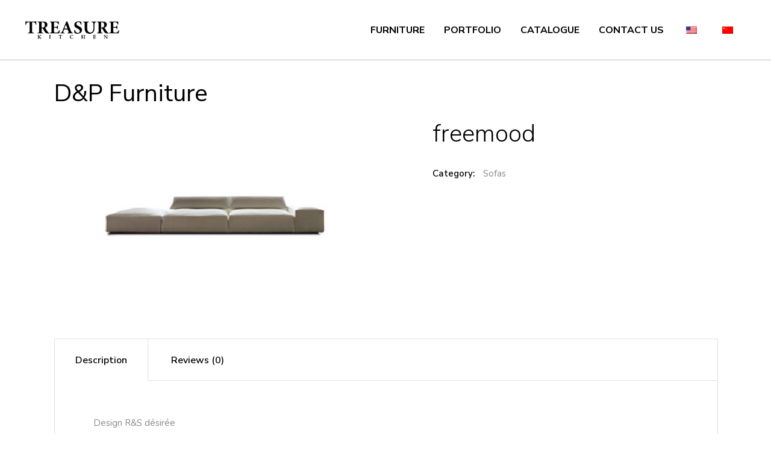

--- FILE ---
content_type: text/html; charset=UTF-8
request_url: https://treasurekitchen.com/product/freemood/
body_size: 76178
content:
<!DOCTYPE html>
<html lang="en-US">
<head>
	
		<meta charset="UTF-8"/>
		<link rel="profile" href="http://gmpg.org/xfn/11"/>
		
				<meta name="viewport" content="width=device-width,initial-scale=1,user-scalable=yes">
		<title>freemood &#8211; Treasure Kitchen</title>
<meta name='robots' content='max-image-preview:large' />
<link rel='dns-prefetch' href='//fonts.googleapis.com' />
<link rel="alternate" type="application/rss+xml" title="Treasure Kitchen &raquo; Feed" href="https://treasurekitchen.com/feed/" />
<link rel="alternate" type="application/rss+xml" title="Treasure Kitchen &raquo; Comments Feed" href="https://treasurekitchen.com/comments/feed/" />
<link rel="alternate" type="application/rss+xml" title="Treasure Kitchen &raquo; freemood Comments Feed" href="https://treasurekitchen.com/product/freemood/feed/" />
<script type="text/javascript">
/* <![CDATA[ */
window._wpemojiSettings = {"baseUrl":"https:\/\/s.w.org\/images\/core\/emoji\/14.0.0\/72x72\/","ext":".png","svgUrl":"https:\/\/s.w.org\/images\/core\/emoji\/14.0.0\/svg\/","svgExt":".svg","source":{"concatemoji":"https:\/\/treasurekitchen.com\/wp-includes\/js\/wp-emoji-release.min.js?ver=6.4.7"}};
/*! This file is auto-generated */
!function(i,n){var o,s,e;function c(e){try{var t={supportTests:e,timestamp:(new Date).valueOf()};sessionStorage.setItem(o,JSON.stringify(t))}catch(e){}}function p(e,t,n){e.clearRect(0,0,e.canvas.width,e.canvas.height),e.fillText(t,0,0);var t=new Uint32Array(e.getImageData(0,0,e.canvas.width,e.canvas.height).data),r=(e.clearRect(0,0,e.canvas.width,e.canvas.height),e.fillText(n,0,0),new Uint32Array(e.getImageData(0,0,e.canvas.width,e.canvas.height).data));return t.every(function(e,t){return e===r[t]})}function u(e,t,n){switch(t){case"flag":return n(e,"\ud83c\udff3\ufe0f\u200d\u26a7\ufe0f","\ud83c\udff3\ufe0f\u200b\u26a7\ufe0f")?!1:!n(e,"\ud83c\uddfa\ud83c\uddf3","\ud83c\uddfa\u200b\ud83c\uddf3")&&!n(e,"\ud83c\udff4\udb40\udc67\udb40\udc62\udb40\udc65\udb40\udc6e\udb40\udc67\udb40\udc7f","\ud83c\udff4\u200b\udb40\udc67\u200b\udb40\udc62\u200b\udb40\udc65\u200b\udb40\udc6e\u200b\udb40\udc67\u200b\udb40\udc7f");case"emoji":return!n(e,"\ud83e\udef1\ud83c\udffb\u200d\ud83e\udef2\ud83c\udfff","\ud83e\udef1\ud83c\udffb\u200b\ud83e\udef2\ud83c\udfff")}return!1}function f(e,t,n){var r="undefined"!=typeof WorkerGlobalScope&&self instanceof WorkerGlobalScope?new OffscreenCanvas(300,150):i.createElement("canvas"),a=r.getContext("2d",{willReadFrequently:!0}),o=(a.textBaseline="top",a.font="600 32px Arial",{});return e.forEach(function(e){o[e]=t(a,e,n)}),o}function t(e){var t=i.createElement("script");t.src=e,t.defer=!0,i.head.appendChild(t)}"undefined"!=typeof Promise&&(o="wpEmojiSettingsSupports",s=["flag","emoji"],n.supports={everything:!0,everythingExceptFlag:!0},e=new Promise(function(e){i.addEventListener("DOMContentLoaded",e,{once:!0})}),new Promise(function(t){var n=function(){try{var e=JSON.parse(sessionStorage.getItem(o));if("object"==typeof e&&"number"==typeof e.timestamp&&(new Date).valueOf()<e.timestamp+604800&&"object"==typeof e.supportTests)return e.supportTests}catch(e){}return null}();if(!n){if("undefined"!=typeof Worker&&"undefined"!=typeof OffscreenCanvas&&"undefined"!=typeof URL&&URL.createObjectURL&&"undefined"!=typeof Blob)try{var e="postMessage("+f.toString()+"("+[JSON.stringify(s),u.toString(),p.toString()].join(",")+"));",r=new Blob([e],{type:"text/javascript"}),a=new Worker(URL.createObjectURL(r),{name:"wpTestEmojiSupports"});return void(a.onmessage=function(e){c(n=e.data),a.terminate(),t(n)})}catch(e){}c(n=f(s,u,p))}t(n)}).then(function(e){for(var t in e)n.supports[t]=e[t],n.supports.everything=n.supports.everything&&n.supports[t],"flag"!==t&&(n.supports.everythingExceptFlag=n.supports.everythingExceptFlag&&n.supports[t]);n.supports.everythingExceptFlag=n.supports.everythingExceptFlag&&!n.supports.flag,n.DOMReady=!1,n.readyCallback=function(){n.DOMReady=!0}}).then(function(){return e}).then(function(){var e;n.supports.everything||(n.readyCallback(),(e=n.source||{}).concatemoji?t(e.concatemoji):e.wpemoji&&e.twemoji&&(t(e.twemoji),t(e.wpemoji)))}))}((window,document),window._wpemojiSettings);
/* ]]> */
</script>
<style id='wp-emoji-styles-inline-css' type='text/css'>

	img.wp-smiley, img.emoji {
		display: inline !important;
		border: none !important;
		box-shadow: none !important;
		height: 1em !important;
		width: 1em !important;
		margin: 0 0.07em !important;
		vertical-align: -0.1em !important;
		background: none !important;
		padding: 0 !important;
	}
</style>
<link rel='stylesheet' id='wp-block-library-css' href='https://treasurekitchen.com/wp-includes/css/dist/block-library/style.min.css?ver=6.4.7' type='text/css' media='all' />
<link rel='stylesheet' id='wc-block-style-css' href='https://treasurekitchen.com/wp-content/plugins/woocommerce/packages/woocommerce-blocks/build/style.css?ver=2.3.0' type='text/css' media='all' />
<style id='classic-theme-styles-inline-css' type='text/css'>
/*! This file is auto-generated */
.wp-block-button__link{color:#fff;background-color:#32373c;border-radius:9999px;box-shadow:none;text-decoration:none;padding:calc(.667em + 2px) calc(1.333em + 2px);font-size:1.125em}.wp-block-file__button{background:#32373c;color:#fff;text-decoration:none}
</style>
<style id='global-styles-inline-css' type='text/css'>
body{--wp--preset--color--black: #000000;--wp--preset--color--cyan-bluish-gray: #abb8c3;--wp--preset--color--white: #ffffff;--wp--preset--color--pale-pink: #f78da7;--wp--preset--color--vivid-red: #cf2e2e;--wp--preset--color--luminous-vivid-orange: #ff6900;--wp--preset--color--luminous-vivid-amber: #fcb900;--wp--preset--color--light-green-cyan: #7bdcb5;--wp--preset--color--vivid-green-cyan: #00d084;--wp--preset--color--pale-cyan-blue: #8ed1fc;--wp--preset--color--vivid-cyan-blue: #0693e3;--wp--preset--color--vivid-purple: #9b51e0;--wp--preset--gradient--vivid-cyan-blue-to-vivid-purple: linear-gradient(135deg,rgba(6,147,227,1) 0%,rgb(155,81,224) 100%);--wp--preset--gradient--light-green-cyan-to-vivid-green-cyan: linear-gradient(135deg,rgb(122,220,180) 0%,rgb(0,208,130) 100%);--wp--preset--gradient--luminous-vivid-amber-to-luminous-vivid-orange: linear-gradient(135deg,rgba(252,185,0,1) 0%,rgba(255,105,0,1) 100%);--wp--preset--gradient--luminous-vivid-orange-to-vivid-red: linear-gradient(135deg,rgba(255,105,0,1) 0%,rgb(207,46,46) 100%);--wp--preset--gradient--very-light-gray-to-cyan-bluish-gray: linear-gradient(135deg,rgb(238,238,238) 0%,rgb(169,184,195) 100%);--wp--preset--gradient--cool-to-warm-spectrum: linear-gradient(135deg,rgb(74,234,220) 0%,rgb(151,120,209) 20%,rgb(207,42,186) 40%,rgb(238,44,130) 60%,rgb(251,105,98) 80%,rgb(254,248,76) 100%);--wp--preset--gradient--blush-light-purple: linear-gradient(135deg,rgb(255,206,236) 0%,rgb(152,150,240) 100%);--wp--preset--gradient--blush-bordeaux: linear-gradient(135deg,rgb(254,205,165) 0%,rgb(254,45,45) 50%,rgb(107,0,62) 100%);--wp--preset--gradient--luminous-dusk: linear-gradient(135deg,rgb(255,203,112) 0%,rgb(199,81,192) 50%,rgb(65,88,208) 100%);--wp--preset--gradient--pale-ocean: linear-gradient(135deg,rgb(255,245,203) 0%,rgb(182,227,212) 50%,rgb(51,167,181) 100%);--wp--preset--gradient--electric-grass: linear-gradient(135deg,rgb(202,248,128) 0%,rgb(113,206,126) 100%);--wp--preset--gradient--midnight: linear-gradient(135deg,rgb(2,3,129) 0%,rgb(40,116,252) 100%);--wp--preset--font-size--small: 13px;--wp--preset--font-size--medium: 20px;--wp--preset--font-size--large: 36px;--wp--preset--font-size--x-large: 42px;--wp--preset--spacing--20: 0.44rem;--wp--preset--spacing--30: 0.67rem;--wp--preset--spacing--40: 1rem;--wp--preset--spacing--50: 1.5rem;--wp--preset--spacing--60: 2.25rem;--wp--preset--spacing--70: 3.38rem;--wp--preset--spacing--80: 5.06rem;--wp--preset--shadow--natural: 6px 6px 9px rgba(0, 0, 0, 0.2);--wp--preset--shadow--deep: 12px 12px 50px rgba(0, 0, 0, 0.4);--wp--preset--shadow--sharp: 6px 6px 0px rgba(0, 0, 0, 0.2);--wp--preset--shadow--outlined: 6px 6px 0px -3px rgba(255, 255, 255, 1), 6px 6px rgba(0, 0, 0, 1);--wp--preset--shadow--crisp: 6px 6px 0px rgba(0, 0, 0, 1);}:where(.is-layout-flex){gap: 0.5em;}:where(.is-layout-grid){gap: 0.5em;}body .is-layout-flow > .alignleft{float: left;margin-inline-start: 0;margin-inline-end: 2em;}body .is-layout-flow > .alignright{float: right;margin-inline-start: 2em;margin-inline-end: 0;}body .is-layout-flow > .aligncenter{margin-left: auto !important;margin-right: auto !important;}body .is-layout-constrained > .alignleft{float: left;margin-inline-start: 0;margin-inline-end: 2em;}body .is-layout-constrained > .alignright{float: right;margin-inline-start: 2em;margin-inline-end: 0;}body .is-layout-constrained > .aligncenter{margin-left: auto !important;margin-right: auto !important;}body .is-layout-constrained > :where(:not(.alignleft):not(.alignright):not(.alignfull)){max-width: var(--wp--style--global--content-size);margin-left: auto !important;margin-right: auto !important;}body .is-layout-constrained > .alignwide{max-width: var(--wp--style--global--wide-size);}body .is-layout-flex{display: flex;}body .is-layout-flex{flex-wrap: wrap;align-items: center;}body .is-layout-flex > *{margin: 0;}body .is-layout-grid{display: grid;}body .is-layout-grid > *{margin: 0;}:where(.wp-block-columns.is-layout-flex){gap: 2em;}:where(.wp-block-columns.is-layout-grid){gap: 2em;}:where(.wp-block-post-template.is-layout-flex){gap: 1.25em;}:where(.wp-block-post-template.is-layout-grid){gap: 1.25em;}.has-black-color{color: var(--wp--preset--color--black) !important;}.has-cyan-bluish-gray-color{color: var(--wp--preset--color--cyan-bluish-gray) !important;}.has-white-color{color: var(--wp--preset--color--white) !important;}.has-pale-pink-color{color: var(--wp--preset--color--pale-pink) !important;}.has-vivid-red-color{color: var(--wp--preset--color--vivid-red) !important;}.has-luminous-vivid-orange-color{color: var(--wp--preset--color--luminous-vivid-orange) !important;}.has-luminous-vivid-amber-color{color: var(--wp--preset--color--luminous-vivid-amber) !important;}.has-light-green-cyan-color{color: var(--wp--preset--color--light-green-cyan) !important;}.has-vivid-green-cyan-color{color: var(--wp--preset--color--vivid-green-cyan) !important;}.has-pale-cyan-blue-color{color: var(--wp--preset--color--pale-cyan-blue) !important;}.has-vivid-cyan-blue-color{color: var(--wp--preset--color--vivid-cyan-blue) !important;}.has-vivid-purple-color{color: var(--wp--preset--color--vivid-purple) !important;}.has-black-background-color{background-color: var(--wp--preset--color--black) !important;}.has-cyan-bluish-gray-background-color{background-color: var(--wp--preset--color--cyan-bluish-gray) !important;}.has-white-background-color{background-color: var(--wp--preset--color--white) !important;}.has-pale-pink-background-color{background-color: var(--wp--preset--color--pale-pink) !important;}.has-vivid-red-background-color{background-color: var(--wp--preset--color--vivid-red) !important;}.has-luminous-vivid-orange-background-color{background-color: var(--wp--preset--color--luminous-vivid-orange) !important;}.has-luminous-vivid-amber-background-color{background-color: var(--wp--preset--color--luminous-vivid-amber) !important;}.has-light-green-cyan-background-color{background-color: var(--wp--preset--color--light-green-cyan) !important;}.has-vivid-green-cyan-background-color{background-color: var(--wp--preset--color--vivid-green-cyan) !important;}.has-pale-cyan-blue-background-color{background-color: var(--wp--preset--color--pale-cyan-blue) !important;}.has-vivid-cyan-blue-background-color{background-color: var(--wp--preset--color--vivid-cyan-blue) !important;}.has-vivid-purple-background-color{background-color: var(--wp--preset--color--vivid-purple) !important;}.has-black-border-color{border-color: var(--wp--preset--color--black) !important;}.has-cyan-bluish-gray-border-color{border-color: var(--wp--preset--color--cyan-bluish-gray) !important;}.has-white-border-color{border-color: var(--wp--preset--color--white) !important;}.has-pale-pink-border-color{border-color: var(--wp--preset--color--pale-pink) !important;}.has-vivid-red-border-color{border-color: var(--wp--preset--color--vivid-red) !important;}.has-luminous-vivid-orange-border-color{border-color: var(--wp--preset--color--luminous-vivid-orange) !important;}.has-luminous-vivid-amber-border-color{border-color: var(--wp--preset--color--luminous-vivid-amber) !important;}.has-light-green-cyan-border-color{border-color: var(--wp--preset--color--light-green-cyan) !important;}.has-vivid-green-cyan-border-color{border-color: var(--wp--preset--color--vivid-green-cyan) !important;}.has-pale-cyan-blue-border-color{border-color: var(--wp--preset--color--pale-cyan-blue) !important;}.has-vivid-cyan-blue-border-color{border-color: var(--wp--preset--color--vivid-cyan-blue) !important;}.has-vivid-purple-border-color{border-color: var(--wp--preset--color--vivid-purple) !important;}.has-vivid-cyan-blue-to-vivid-purple-gradient-background{background: var(--wp--preset--gradient--vivid-cyan-blue-to-vivid-purple) !important;}.has-light-green-cyan-to-vivid-green-cyan-gradient-background{background: var(--wp--preset--gradient--light-green-cyan-to-vivid-green-cyan) !important;}.has-luminous-vivid-amber-to-luminous-vivid-orange-gradient-background{background: var(--wp--preset--gradient--luminous-vivid-amber-to-luminous-vivid-orange) !important;}.has-luminous-vivid-orange-to-vivid-red-gradient-background{background: var(--wp--preset--gradient--luminous-vivid-orange-to-vivid-red) !important;}.has-very-light-gray-to-cyan-bluish-gray-gradient-background{background: var(--wp--preset--gradient--very-light-gray-to-cyan-bluish-gray) !important;}.has-cool-to-warm-spectrum-gradient-background{background: var(--wp--preset--gradient--cool-to-warm-spectrum) !important;}.has-blush-light-purple-gradient-background{background: var(--wp--preset--gradient--blush-light-purple) !important;}.has-blush-bordeaux-gradient-background{background: var(--wp--preset--gradient--blush-bordeaux) !important;}.has-luminous-dusk-gradient-background{background: var(--wp--preset--gradient--luminous-dusk) !important;}.has-pale-ocean-gradient-background{background: var(--wp--preset--gradient--pale-ocean) !important;}.has-electric-grass-gradient-background{background: var(--wp--preset--gradient--electric-grass) !important;}.has-midnight-gradient-background{background: var(--wp--preset--gradient--midnight) !important;}.has-small-font-size{font-size: var(--wp--preset--font-size--small) !important;}.has-medium-font-size{font-size: var(--wp--preset--font-size--medium) !important;}.has-large-font-size{font-size: var(--wp--preset--font-size--large) !important;}.has-x-large-font-size{font-size: var(--wp--preset--font-size--x-large) !important;}
.wp-block-navigation a:where(:not(.wp-element-button)){color: inherit;}
:where(.wp-block-post-template.is-layout-flex){gap: 1.25em;}:where(.wp-block-post-template.is-layout-grid){gap: 1.25em;}
:where(.wp-block-columns.is-layout-flex){gap: 2em;}:where(.wp-block-columns.is-layout-grid){gap: 2em;}
.wp-block-pullquote{font-size: 1.5em;line-height: 1.6;}
</style>
<link rel='stylesheet' id='contact-form-7-css' href='https://treasurekitchen.com/wp-content/plugins/contact-form-7/includes/css/styles.css?ver=5.1.4' type='text/css' media='all' />
<link rel='stylesheet' id='rs-plugin-settings-css' href='https://treasurekitchen.com/wp-content/plugins/revslider/public/assets/css/settings.css?ver=5.4.8.3' type='text/css' media='all' />
<style id='rs-plugin-settings-inline-css' type='text/css'>
#rs-demo-id {}
</style>
<style id='woocommerce-inline-inline-css' type='text/css'>
.woocommerce form .form-row .required { visibility: visible; }
</style>
<link rel='stylesheet' id='trp-language-switcher-style-css' href='https://treasurekitchen.com/wp-content/plugins/translatepress-multilingual/assets/css/trp-language-switcher.css?ver=2.7.4' type='text/css' media='all' />
<link rel='stylesheet' id='diefinnhutte-select-default-style-css' href='https://treasurekitchen.com/wp-content/themes/diefinnhutte/style.css?ver=6.4.7' type='text/css' media='all' />
<link rel='stylesheet' id='diefinnhutte-select-modules-css' href='https://treasurekitchen.com/wp-content/themes/diefinnhutte/assets/css/modules.min.css?ver=6.4.7' type='text/css' media='all' />
<link rel='stylesheet' id='qodef-dripicons-css' href='https://treasurekitchen.com/wp-content/themes/diefinnhutte/framework/lib/icons-pack/dripicons/dripicons.css?ver=6.4.7' type='text/css' media='all' />
<link rel='stylesheet' id='qodef-font_elegant-css' href='https://treasurekitchen.com/wp-content/themes/diefinnhutte/framework/lib/icons-pack/elegant-icons/style.min.css?ver=6.4.7' type='text/css' media='all' />
<link rel='stylesheet' id='qodef-font_awesome-css' href='https://treasurekitchen.com/wp-content/themes/diefinnhutte/framework/lib/icons-pack/font-awesome/css/fontawesome-all.min.css?ver=6.4.7' type='text/css' media='all' />
<link rel='stylesheet' id='qodef-ion_icons-css' href='https://treasurekitchen.com/wp-content/themes/diefinnhutte/framework/lib/icons-pack/ion-icons/css/ionicons.min.css?ver=6.4.7' type='text/css' media='all' />
<link rel='stylesheet' id='qodef-linea_icons-css' href='https://treasurekitchen.com/wp-content/themes/diefinnhutte/framework/lib/icons-pack/linea-icons/style.css?ver=6.4.7' type='text/css' media='all' />
<link rel='stylesheet' id='qodef-linear_icons-css' href='https://treasurekitchen.com/wp-content/themes/diefinnhutte/framework/lib/icons-pack/linear-icons/style.css?ver=6.4.7' type='text/css' media='all' />
<link rel='stylesheet' id='qodef-simple_line_icons-css' href='https://treasurekitchen.com/wp-content/themes/diefinnhutte/framework/lib/icons-pack/simple-line-icons/simple-line-icons.css?ver=6.4.7' type='text/css' media='all' />
<link rel='stylesheet' id='mediaelement-css' href='https://treasurekitchen.com/wp-includes/js/mediaelement/mediaelementplayer-legacy.min.css?ver=4.2.17' type='text/css' media='all' />
<link rel='stylesheet' id='wp-mediaelement-css' href='https://treasurekitchen.com/wp-includes/js/mediaelement/wp-mediaelement.min.css?ver=6.4.7' type='text/css' media='all' />
<link rel='stylesheet' id='diefinnhutte-select-woo-css' href='https://treasurekitchen.com/wp-content/themes/diefinnhutte/assets/css/woocommerce.min.css?ver=6.4.7' type='text/css' media='all' />
<style id='diefinnhutte-select-woo-inline-css' type='text/css'>
.postid-8553 .qodef-top-bar { background-color: rgba(255, 255, 255, 1);border-bottom: 0;}.postid-8553 .qodef-content .qodef-content-inner > .qodef-container > .qodef-container-inner, .postid-8553 .qodef-content .qodef-content-inner > .qodef-full-width > .qodef-full-width-inner { padding: 0 0 100px 0;}.postid-8553 .qodef-content .qodef-content-inner > .qodef-container > .qodef-container-inner, .postid-8553 .qodef-content .qodef-content-inner > .qodef-full-width > .qodef-full-width-inner { padding: 0 0 100px 0;}.postid-8553 .qodef-page-header .qodef-menu-area { border-bottom: 1px solid #bcbcbc;}.postid-8553 .qodef-page-header .qodef-logo-area { background-color: rgba(255, 255, 255, 1);}
</style>
<link rel='stylesheet' id='diefinnhutte-select-woo-responsive-css' href='https://treasurekitchen.com/wp-content/themes/diefinnhutte/assets/css/woocommerce-responsive.min.css?ver=6.4.7' type='text/css' media='all' />
<link rel='stylesheet' id='diefinnhutte-select-style-dynamic-css' href='https://treasurekitchen.com/wp-content/themes/diefinnhutte/assets/css/style_dynamic.css?ver=1591117090' type='text/css' media='all' />
<link rel='stylesheet' id='diefinnhutte-select-modules-responsive-css' href='https://treasurekitchen.com/wp-content/themes/diefinnhutte/assets/css/modules-responsive.min.css?ver=6.4.7' type='text/css' media='all' />
<link rel='stylesheet' id='diefinnhutte-select-style-dynamic-responsive-css' href='https://treasurekitchen.com/wp-content/themes/diefinnhutte/assets/css/style_dynamic_responsive.css?ver=1591117090' type='text/css' media='all' />
<link rel='stylesheet' id='diefinnhutte-select-google-fonts-css' href='https://fonts.googleapis.com/css?family=Overpass%3A100%2C200%2C300%2C400%2C600%2C700%2C800%7COswald%3A100%2C200%2C300%2C400%2C600%2C700%2C800%7CNunito+Sans%3A100%2C200%2C300%2C400%2C600%2C700%2C800%7CNunito%3A100%2C200%2C300%2C400%2C600%2C700%2C800&#038;subset=latin-ext&#038;ver=1.0.0' type='text/css' media='all' />
<!--[if lt IE 9]>
<link rel='stylesheet' id='vc_lte_ie9-css' href='https://treasurekitchen.com/wp-content/plugins/js_composer/assets/css/vc_lte_ie9.min.css?ver=6.0.1' type='text/css' media='screen' />
<![endif]-->
<script type="text/javascript" src="https://treasurekitchen.com/wp-includes/js/jquery/jquery.min.js?ver=3.7.1" id="jquery-core-js"></script>
<script type="text/javascript" src="https://treasurekitchen.com/wp-includes/js/jquery/jquery-migrate.min.js?ver=3.4.1" id="jquery-migrate-js"></script>
<script type="text/javascript" src="https://treasurekitchen.com/wp-content/plugins/revslider/public/assets/js/jquery.themepunch.tools.min.js?ver=5.4.8.3" id="tp-tools-js"></script>
<script type="text/javascript" src="https://treasurekitchen.com/wp-content/plugins/revslider/public/assets/js/jquery.themepunch.revolution.min.js?ver=5.4.8.3" id="revmin-js"></script>
<script type="text/javascript" src="https://treasurekitchen.com/wp-content/plugins/woocommerce/assets/js/jquery-blockui/jquery.blockUI.min.js?ver=2.70" id="jquery-blockui-js"></script>
<script type="text/javascript" id="wc-add-to-cart-js-extra">
/* <![CDATA[ */
var wc_add_to_cart_params = {"ajax_url":"\/wp-admin\/admin-ajax.php","wc_ajax_url":"\/?wc-ajax=%%endpoint%%","i18n_view_cart":"\u67e5\u770b\u8d2d\u7269\u8f66","cart_url":"https:\/\/treasurekitchen.com","is_cart":"","cart_redirect_after_add":"no"};
/* ]]> */
</script>
<script type="text/javascript" src="https://treasurekitchen.com/wp-content/plugins/woocommerce/assets/js/frontend/add-to-cart.min.js?ver=3.7.3" id="wc-add-to-cart-js"></script>
<script type="text/javascript" src="https://treasurekitchen.com/wp-content/plugins/translatepress-multilingual/assets/js/trp-frontend-compatibility.js?ver=2.7.4" id="trp-frontend-compatibility-js"></script>
<script type="text/javascript" src="https://treasurekitchen.com/wp-content/plugins/js_composer/assets/js/vendors/woocommerce-add-to-cart.js?ver=6.0.1" id="vc_woocommerce-add-to-cart-js-js"></script>
<link rel="https://api.w.org/" href="https://treasurekitchen.com/wp-json/" /><link rel="alternate" type="application/json" href="https://treasurekitchen.com/wp-json/wp/v2/product/8553" /><link rel="EditURI" type="application/rsd+xml" title="RSD" href="https://treasurekitchen.com/xmlrpc.php?rsd" />
<meta name="generator" content="WordPress 6.4.7" />
<meta name="generator" content="WooCommerce 3.7.3" />
<link rel="canonical" href="https://treasurekitchen.com/product/freemood/" />
<link rel='shortlink' href='https://treasurekitchen.com/?p=8553' />
<link rel="alternate" type="application/json+oembed" href="https://treasurekitchen.com/wp-json/oembed/1.0/embed?url=https%3A%2F%2Ftreasurekitchen.com%2Fproduct%2Ffreemood%2F" />
<link rel="alternate" type="text/xml+oembed" href="https://treasurekitchen.com/wp-json/oembed/1.0/embed?url=https%3A%2F%2Ftreasurekitchen.com%2Fproduct%2Ffreemood%2F&#038;format=xml" />
<meta name="generator" content="WPML ver:4.2.7.1 stt:59,61,1;" />
<script id="wpcp_disable_selection" type="text/javascript">
//<![CDATA[
var image_save_msg='You Can Not Save images!';
	var no_menu_msg='Context Menu disabled!';
	var smessage = "Content is protected !!";

function disableEnterKey(e)
{
	if (e.ctrlKey){
     var key;
     if(window.event)
          key = window.event.keyCode;     //IE
     else
          key = e.which;     //firefox (97)
    //if (key != 17) alert(key);
     if (key == 97 || key == 65 || key == 67 || key == 99 || key == 88 || key == 120 || key == 26 || key == 85  || key == 86 || key == 83 || key == 43)
     {
          show_wpcp_message('You are not allowed to copy content or view source');
          return false;
     }else
     	return true;
     }
}

function disable_copy(e)
{	
	var elemtype = e.target.nodeName;
	var isSafari = /Safari/.test(navigator.userAgent) && /Apple Computer/.test(navigator.vendor);
	elemtype = elemtype.toUpperCase();
	var checker_IMG = '';
	if (elemtype == "IMG" && checker_IMG == 'checked' && e.detail >= 2) {show_wpcp_message(alertMsg_IMG);return false;}
	if (elemtype != "TEXT" && elemtype != "TEXTAREA" && elemtype != "INPUT" && elemtype != "PASSWORD" && elemtype != "SELECT" && elemtype != "OPTION" && elemtype != "EMBED")
	{
		if (smessage !== "" && e.detail == 2)
			show_wpcp_message(smessage);
		
		if (isSafari)
			return true;
		else
			return false;
	}	
}
function disable_copy_ie()
{
	var elemtype = window.event.srcElement.nodeName;
	elemtype = elemtype.toUpperCase();
	if (elemtype == "IMG") {show_wpcp_message(alertMsg_IMG);return false;}
	if (elemtype != "TEXT" && elemtype != "TEXTAREA" && elemtype != "INPUT" && elemtype != "PASSWORD" && elemtype != "SELECT" && elemtype != "OPTION" && elemtype != "EMBED")
	{
		//alert(navigator.userAgent.indexOf('MSIE'));
			//if (smessage !== "") show_wpcp_message(smessage);
		return false;
	}
}	
function reEnable()
{
	return true;
}
document.onkeydown = disableEnterKey;
document.onselectstart = disable_copy_ie;
if(navigator.userAgent.indexOf('MSIE')==-1)
{
	document.onmousedown = disable_copy;
	document.onclick = reEnable;
}
function disableSelection(target)
{
    //For IE This code will work
    if (typeof target.onselectstart!="undefined")
    target.onselectstart = disable_copy_ie;
    
    //For Firefox This code will work
    else if (typeof target.style.MozUserSelect!="undefined")
    {target.style.MozUserSelect="none";}
    
    //All other  (ie: Opera) This code will work
    else
    target.onmousedown=function(){return false}
    target.style.cursor = "default";
}
//Calling the JS function directly just after body load
window.onload = function(){disableSelection(document.body);};
//]]>
</script>
	<script id="wpcp_disable_Right_Click" type="text/javascript">
	//<![CDATA[
	document.ondragstart = function() { return false;}
	/* ^^^^^^^^^^^^^^^^^^^^^^^^^^^^^^^^^^^^^^^^^^^^^^^^^^^^^^^^^^^^^^
	Disable context menu on images by GreenLava Version 1.0
	^^^^^^^^^^^^^^^^^^^^^^^^^^^^^^^^^^^^^^^^^^^^^^^^^^^^^^^^^^^^^^ */
	    function nocontext(e) {
	       return false;
	    }
	    document.oncontextmenu = nocontext;
	//]]>
	</script>
<link rel="alternate" hreflang="en-US" href="https://treasurekitchen.com/product/freemood/"/>
<link rel="alternate" hreflang="zh-CN" href="https://treasurekitchen.com/zh/product/freemood/"/>
<link rel="alternate" hreflang="en" href="https://treasurekitchen.com/product/freemood/"/>
<link rel="alternate" hreflang="zh" href="https://treasurekitchen.com/zh/product/freemood/"/>
	<noscript><style>.woocommerce-product-gallery{ opacity: 1 !important; }</style></noscript>
	<meta name="generator" content="Powered by WPBakery Page Builder - drag and drop page builder for WordPress."/>
<meta name="generator" content="Powered by Slider Revolution 5.4.8.3 - responsive, Mobile-Friendly Slider Plugin for WordPress with comfortable drag and drop interface." />
<link rel="icon" href="https://treasurekitchen.com/wp-content/uploads/2019/08/logo_h-100x100.png" sizes="32x32" />
<link rel="icon" href="https://treasurekitchen.com/wp-content/uploads/2019/08/logo_h-300x300.png" sizes="192x192" />
<link rel="apple-touch-icon" href="https://treasurekitchen.com/wp-content/uploads/2019/08/logo_h-300x300.png" />
<meta name="msapplication-TileImage" content="https://treasurekitchen.com/wp-content/uploads/2019/08/logo_h-300x300.png" />
<script type="text/javascript">function setREVStartSize(e){									
						try{ e.c=jQuery(e.c);var i=jQuery(window).width(),t=9999,r=0,n=0,l=0,f=0,s=0,h=0;
							if(e.responsiveLevels&&(jQuery.each(e.responsiveLevels,function(e,f){f>i&&(t=r=f,l=e),i>f&&f>r&&(r=f,n=e)}),t>r&&(l=n)),f=e.gridheight[l]||e.gridheight[0]||e.gridheight,s=e.gridwidth[l]||e.gridwidth[0]||e.gridwidth,h=i/s,h=h>1?1:h,f=Math.round(h*f),"fullscreen"==e.sliderLayout){var u=(e.c.width(),jQuery(window).height());if(void 0!=e.fullScreenOffsetContainer){var c=e.fullScreenOffsetContainer.split(",");if (c) jQuery.each(c,function(e,i){u=jQuery(i).length>0?u-jQuery(i).outerHeight(!0):u}),e.fullScreenOffset.split("%").length>1&&void 0!=e.fullScreenOffset&&e.fullScreenOffset.length>0?u-=jQuery(window).height()*parseInt(e.fullScreenOffset,0)/100:void 0!=e.fullScreenOffset&&e.fullScreenOffset.length>0&&(u-=parseInt(e.fullScreenOffset,0))}f=u}else void 0!=e.minHeight&&f<e.minHeight&&(f=e.minHeight);e.c.closest(".rev_slider_wrapper").css({height:f})					
						}catch(d){console.log("Failure at Presize of Slider:"+d)}						
					};</script>
		<style type="text/css" id="wp-custom-css">
			h1, h2, h4{
	margin: 5px 0px !important;
}
.qodef-page-footer .qodef-footer-top-holder .qodef-footer-top-inner.qodef-grid{
padding: 30px 0;
}

footer .widget{
	margin: 0;
}

.qodef-page-header .qodef-menu-area .qodef-logo-wrapper a{
	height:30px !important;
}

ul.products>.product .qodef-pl-inner{
	border:1px solid #d6d6d6;
}

ul.products>.product .qodef-pl-text-wrapper{
	text-align: left;
	margin: 11px 0 38px 10px;
}

.qodef-woo-pl-info-below-image ul.products>.product:hover .qodef-pl-text-wrapper .qodef-pl-text{
	display: none;
}

ul.products>.product .qodef-pl-text-wrapper h4{
	font-weight: normal;
}

.qodef-small-space .qodef-outer-space .qodef-item-space{
	padding: 10px !important;
	border: 1px solid #d6d6d6 !important;
}

.qodef-main-menu > ul > li > a{
	color:#000000;
	font-size:16px;
	font-weight:bold;
	text-transform:uppercase;
}

.qodef-page-header .qodef-menu-area{
	height:100px !important;
}

/* Mobile logo */
.qodef-mobile-header .qodef-vertical-align-containers .qodef-position-right{
	position: absolute;
	right: -20px;
}
/* .qodef-mobile-header-inner{
	height: 230px !important;
}
.qodef-mobile-menu-icon :before{
	position: absolute;
} */


/* Catalogue */
.qodef-portfolio-list-holder.qodef-pl-gallery-overlay .qodef-pli-text-holder:hover {
/*     background-color: rgba(0,0,0,.4); */
}
.qodef-portfolio-list-holder article .qodef-pli-image{
	border: 1px solid #898989;
	padding: 20px;
	width: calc(100% - 42px);
}
/*portfolio page*/
.owl-dots, .qodef-post-read-more-button{
    display: none !important;
}
.qodef-blog-slider-holder .qodef-item-text-wrapper{
	top: initial !important;
	bottom: 0 !important;
	height: fit-content !important;
	padding: 5px 0 !important;
	background: rgba(0, 0, 0, 0.5);
}
.qodef-blog-slider-holder .qodef-item-text-wrapper{
	opacity:1 !important;
}
/*portfolio page*/
@media only screen and (min-width: 1024px){
	.qodef-normal-space.qodef-disable-bottom-space{
	display: flex;
}
	.qodef-pl-filter-holder{
		width: 20%;
		order: 2;
	}
	.qodef-pl-inner.qodef-outer-space{
		width: 80%;
	}
	.qodef-pl-filter-holder ul::before {
			content: 'Category';
			display: block;
			text-align: left;
			color: black;
			font-size: 18px;
			font-weight: 600;
			font-family: bitter;
			margin-bottom: 19px;
	}
	.qodef-pl-filter-holder ul li:not(:last-child):after{
		display: none;
	}
	.qodef-pl-filter-holder ul li{
		display: block;
		text-align: left;
		font-family: Bitter;
		font-size: 15px;
		margin-bottom: 10px;
	}
}

.qodef-blog-holder.qodef-blog-standard article{
	margin: 0;
}

.qodef-content .qodef-content-inner>.qodef-container>.qodef-container-inner{
	padding: 0;
}
/* post */
.qodef-blog-holder.qodef-blog-single article .qodef-post-heading, .qodef-blog-holder.qodef-blog-single article .qodef-post-info-top, .qodef-blog-holder.qodef-blog-single article .qodef-post-info-bottom{
	display:none;
}
@media only screen and (max-width: 680px){
	.qodef-container-inner, .qodef-grid{
		width: 95%;
	}
	.qodef-mobile-header .qodef-grid{
		width: 90% !important;
		margin-left: 3%;
	}
}

/* Portfolio */
.qodef-blog-like{
	display: none !important;
}		</style>
		<noscript><style type="text/css"> .wpb_animate_when_almost_visible { opacity: 1; }</style></noscript>	
	<!-- Global site tag (gtag.js) - Google Ads: 619188592 -->
	<script async src="https://www.googletagmanager.com/gtag/js?id=AW-619188592"></script>
	<script>
	  window.dataLayer = window.dataLayer || [];
	  function gtag(){dataLayer.push(arguments);}
	  gtag('js', new Date());

	  gtag('config', 'AW-619188592');
	</script>
	<script type="application/javascript">(function(w,d,t,r,u){w[u]=w[u]||[];w[u].push({'projectId':'10000','properties':{'pixelId':'10059098'}});var s=d.createElement(t);s.src=r;s.async=true;s.onload=s.onreadystatechange=function(){var y,rs=this.readyState,c=w[u];if(rs&&rs!="complete"&&rs!="loaded"){return}try{y=YAHOO.ywa.I13N.fireBeacon;w[u]=[];w[u].push=function(p){y([p])};y(c)}catch(e){}};var scr=d.getElementsByTagName(t)[0],par=scr.parentNode;par.insertBefore(s,scr)})(window,document,"script","https://s.yimg.com/wi/ytc.js","dotq");</script>
</head>
<body class="product-template-default single single-product postid-8553 theme-diefinnhutte diefinnhutte-core-1.1 woocommerce woocommerce-page woocommerce-no-js unselectable translatepress-en_US diefinnhutte-ver-1.3 qodef-grid-1200 qodef-empty-google-api qodef-dark-header qodef-fixed-on-scroll qodef-dropdown-animate-height qodef-header-standard qodef-menu-area-shadow-disable qodef-menu-area-in-grid-shadow-disable qodef-menu-area-in-grid-border-disable qodef-logo-area-border-disable qodef-logo-area-in-grid-border-disable qodef-header-vertical-shadow-disable qodef-header-vertical-border-disable qodef-side-menu-slide-from-right qodef-woocommerce-page qodef-woo-single-page qodef-woocommerce-columns-4 qodef-woo-normal-space qodef-woo-pl-info-below-image qodef-woo-single-thumb-below-image qodef-woo-single-has-pretty-photo qodef-default-mobile-header qodef-sticky-up-mobile-header wpb-js-composer js-comp-ver-6.0.1 vc_responsive qodef-fullscreen-search qodef-search-fade" itemscope itemtype="//schema.org/WebPage">
	<section class="qodef-side-menu">
    <div class="qodef-side-area-inner">
        <a class="qodef-close-side-menu qodef-close-side-menu-predefined" href="#">
            <span class="qodef-hm-lines"><span class="qodef-hm-line qodef-line-1"></span><span class="qodef-hm-line qodef-line-2"></span></span>        </a>
            </div>
    <div class="qodef-side-area-bottom">
		    </div>
</section>
    <div class="qodef-wrapper">
        <div class="qodef-wrapper-inner">
            
<div class="qodef-fullscreen-search-holder">
	<a class="qodef-search-close qodef-search-close-predefined" href="javascript:void(0)">
		<span class="qodef-hm-lines"><span class="qodef-hm-line qodef-line-1"></span><span class="qodef-hm-line qodef-line-2"></span></span>	</a>
	<div class="qodef-fullscreen-search-table">
		<div class="qodef-fullscreen-search-cell">
			<div class="qodef-fullscreen-search-inner">
				<form action="https://treasurekitchen.com/" class="qodef-fullscreen-search-form" method="get">
					<div class="qodef-form-holder">
						<div class="qodef-form-holder-inner">
							<div class="qodef-field-holder">
								<input type="text" placeholder="Search for..." name="s" class="qodef-search-field" autocomplete="off" required />
							</div>
							<button type="submit" class="qodef-search-submit qodef-search-submit-predefined">
								<span aria-hidden="true" class="qodef-icon-font-elegant arrow_right " ></span>							</button>
							<div class="qodef-line"></div>
						</div>
					</div>
				</form>
			</div>
		</div>
	</div>
</div>
<header class="qodef-page-header">
		
			<div class="qodef-fixed-wrapper">
				
	<div class="qodef-menu-area qodef-menu-right">
				
						
			<div class="qodef-vertical-align-containers">
				<div class="qodef-position-left"><!--
				 --><div class="qodef-position-left-inner">
						
	
	<div class="qodef-logo-wrapper">
		<a itemprop="url" href="https://treasurekitchen.com/" style="height: 170px;">
			<img itemprop="image" class="qodef-normal-logo" src="https://treasurekitchen.com/wp-content/uploads/2019/09/treasure-logo-1774x334-2.png"  alt="logo"/>
			<img itemprop="image" class="qodef-dark-logo" src="https://treasurekitchen.com/wp-content/uploads/2019/09/treasure-logo-1774x334-2.png"  alt="dark logo"/>			<img itemprop="image" class="qodef-light-logo" src="https://treasurekitchen.com/wp-content/uploads/2019/09/treasure-logo-1774x334-3.png"  alt="light logo"/>		</a>
	</div>

											</div>
				</div>
								<div class="qodef-position-right"><!--
				 --><div class="qodef-position-right-inner">
														
	<nav class="qodef-main-menu qodef-drop-down qodef-default-nav">
		<ul id="menu-tk-menu" class="clearfix"><li id="nav-menu-item-8649" class="menu-item menu-item-type-post_type menu-item-object-page current_page_parent  narrow"><a href="https://treasurekitchen.com/furniture-2-2/" class=""><span class="item_outer"><span class="item_text">Furniture</span></span></a></li>
<li id="nav-menu-item-10018" class="menu-item menu-item-type-post_type menu-item-object-page  narrow"><a href="https://treasurekitchen.com/standard/" class=""><span class="item_outer"><span class="item_text">Portfolio</span></span></a></li>
<li id="nav-menu-item-8962" class="menu-item menu-item-type-post_type menu-item-object-page  narrow"><a href="https://treasurekitchen.com/dp-catalogue-2-2/" class=""><span class="item_outer"><span class="item_text">Catalogue</span></span></a></li>
<li id="nav-menu-item-9136" class="menu-item menu-item-type-post_type menu-item-object-page  narrow"><a href="https://treasurekitchen.com/contact-us/" class=""><span class="item_outer"><span class="item_text">Contact Us</span></span></a></li>
<li id="nav-menu-item-44317" class="trp-language-switcher-container menu-item menu-item-type-post_type menu-item-object-language_switcher current-language-menu-item  narrow"><a href="https://treasurekitchen.com/product/freemood/" class=""><span class="item_outer"><span class="item_text"><span data-no-translation><img class="trp-flag-image" src="https://treasurekitchen.com/wp-content/plugins/translatepress-multilingual/assets/images/flags/en_US.png" width="18" height="12" alt="en_US" title="English"></span></span></span></a></li>
<li id="nav-menu-item-44329" class="trp-language-switcher-container menu-item menu-item-type-post_type menu-item-object-language_switcher  narrow"><a href="https://treasurekitchen.com/zh/product/freemood/" class=""><span class="item_outer"><span class="item_text"><span data-no-translation><img class="trp-flag-image" src="https://treasurekitchen.com/wp-content/plugins/translatepress-multilingual/assets/images/flags/zh_CN.png" width="18" height="12" alt="zh_CN" title="简体中文"></span></span></span></a></li>
</ul>	</nav>

																	</div>
				</div>
			</div>
			
			</div>
			
			</div>
		
		
	</header>


<header class="qodef-mobile-header">
		
	<div class="qodef-mobile-header-inner">
		<div class="qodef-mobile-header-holder">
			<div class="qodef-grid">
				<div class="qodef-vertical-align-containers">
					<div class="qodef-vertical-align-containers">
						<div class="qodef-position-left"><!--
						 --><div class="qodef-position-left-inner">
								
<div class="qodef-mobile-logo-wrapper">
	<a itemprop="url" href="https://treasurekitchen.com/" style="height: 170px">
		<img itemprop="image" src="https://treasurekitchen.com/wp-content/uploads/2019/09/treasure-logo-1774x334-2.png"  alt="Mobile Logo"/>
	</a>
</div>

							</div>
						</div>
						<div class="qodef-position-right"><!--
						 --><div class="qodef-position-right-inner">
																									<div class="qodef-mobile-menu-opener qodef-mobile-menu-opener-icon-pack">
										<a href="javascript:void(0)">
																						<span class="qodef-mobile-menu-icon">
												<span aria-hidden="true" class="qodef-icon-font-elegant icon_menu "></span>											</span>
										</a>
									</div>
															</div>
						</div>
					</div>
				</div>
			</div>
		</div>
		
    <nav class="qodef-mobile-nav" role="navigation" aria-label="Mobile Menu">
        <div class="qodef-grid">
			<ul id="menu-tk-menu-1" class=""><li id="mobile-menu-item-8649" class="menu-item menu-item-type-post_type menu-item-object-page current_page_parent "><a href="https://treasurekitchen.com/furniture-2-2/" class=""><span>Furniture</span></a></li>
<li id="mobile-menu-item-10018" class="menu-item menu-item-type-post_type menu-item-object-page "><a href="https://treasurekitchen.com/standard/" class=""><span>Portfolio</span></a></li>
<li id="mobile-menu-item-8962" class="menu-item menu-item-type-post_type menu-item-object-page "><a href="https://treasurekitchen.com/dp-catalogue-2-2/" class=""><span>Catalogue</span></a></li>
<li id="mobile-menu-item-9136" class="menu-item menu-item-type-post_type menu-item-object-page "><a href="https://treasurekitchen.com/contact-us/" class=""><span>Contact Us</span></a></li>
<li id="mobile-menu-item-44317" class="trp-language-switcher-container menu-item menu-item-type-post_type menu-item-object-language_switcher current-language-menu-item "><a href="https://treasurekitchen.com/product/freemood/" class=""><span><span data-no-translation><img class="trp-flag-image" src="https://treasurekitchen.com/wp-content/plugins/translatepress-multilingual/assets/images/flags/en_US.png" width="18" height="12" alt="en_US" title="English"></span></span></a></li>
<li id="mobile-menu-item-44329" class="trp-language-switcher-container menu-item menu-item-type-post_type menu-item-object-language_switcher "><a href="https://treasurekitchen.com/zh/product/freemood/" class=""><span><span data-no-translation><img class="trp-flag-image" src="https://treasurekitchen.com/wp-content/plugins/translatepress-multilingual/assets/images/flags/zh_CN.png" width="18" height="12" alt="zh_CN" title="简体中文"></span></span></a></li>
</ul>        </div>
    </nav>

	</div>
	
	</header>

			<a id='qodef-back-to-top' href='#'>
                <span class="qodef-text-stack">
                     <span>top</span>
                </span>
			</a>
			        
            <div class="qodef-content" style="margin-top: -145px">
                <div class="qodef-content-inner">
<div class="qodef-title-holder qodef-standard-type qodef-title-va-header-bottom" style="height: 240px;background-color: #ffffff" data-height="240">
		<div class="qodef-title-wrapper" style="height: 95px;padding-top: 145px">
		<div class="qodef-title-inner">
			<div class="qodef-grid">
									<h2 class="qodef-page-title entry-title" >D&#038;P Furniture</h2>
											</div>
	    </div>
	</div>
</div>

	<div class="qodef-container">
		<div class="qodef-container-inner clearfix">
			<div class="woocommerce-notices-wrapper"></div><div id="product-8553" class="product type-product post-8553 status-publish first instock product_cat-sofas has-post-thumbnail shipping-taxable product-type-simple">

	<div class="qodef-single-product-content"><div class="woocommerce-product-gallery woocommerce-product-gallery--with-images woocommerce-product-gallery--columns-4 images" data-columns="4" style="opacity: 0; transition: opacity .25s ease-in-out;">
	<figure class="woocommerce-product-gallery__wrapper">
		<div data-thumb="https://treasurekitchen.com/wp-content/uploads/2019/08/freemood-300x169.png" data-thumb-alt="" class="woocommerce-product-gallery__image"><a href="https://treasurekitchen.com/wp-content/uploads/2019/08/freemood.png"><img width="563" height="318" src="https://treasurekitchen.com/wp-content/uploads/2019/08/freemood.png" class="wp-post-image" alt="" title="freemood" data-caption="" data-src="https://treasurekitchen.com/wp-content/uploads/2019/08/freemood.png" data-large_image="https://treasurekitchen.com/wp-content/uploads/2019/08/freemood.png" data-large_image_width="563" data-large_image_height="318" decoding="async" fetchpriority="high" srcset="https://treasurekitchen.com/wp-content/uploads/2019/08/freemood.png 563w, https://treasurekitchen.com/wp-content/uploads/2019/08/freemood-300x169.png 300w" sizes="(max-width: 563px) 100vw, 563px" /></a></div>	</figure>
</div>
<div class="qodef-single-product-summary">
	<div class="summary entry-summary">
		<h2  itemprop="name" class="qodef-single-product-title">freemood</h2><p class="price"></p>
<div class="product_meta">

	
	
	<span class="posted_in">Category: <a href="https://treasurekitchen.com/product-category/sofas/" rel="tag">Sofas</a></span>
	
	
</div>
	</div>

	</div></div>
	<div class="woocommerce-tabs wc-tabs-wrapper">
		<ul class="tabs wc-tabs" role="tablist">
							<li class="description_tab" id="tab-title-description" role="tab" aria-controls="tab-description">
					<a href="#tab-description">Description</a>
				</li>
							<li class="reviews_tab" id="tab-title-reviews" role="tab" aria-controls="tab-reviews">
					<a href="#tab-reviews">Reviews (0)</a>
				</li>
					</ul>
					<div class="woocommerce-Tabs-panel woocommerce-Tabs-panel--description panel entry-content wc-tab" id="tab-description" role="tabpanel" aria-labelledby="tab-title-description">
				
	<h2>Description</h2>

<p>Design R&#038;S désirée</p>
			</div>
					<div class="woocommerce-Tabs-panel woocommerce-Tabs-panel--reviews panel entry-content wc-tab" id="tab-reviews" role="tabpanel" aria-labelledby="tab-title-reviews">
				<div id="reviews" class="woocommerce-Reviews">
	<div id="comments">
		<h2 class="woocommerce-Reviews-title">
			Reviews		</h2>

					<p class="woocommerce-noreviews">There are no reviews yet.</p>
			</div>

			<div id="review_form_wrapper">
			<div id="review_form">
					<div id="respond" class="comment-respond">
		<span id="reply-title" class="comment-reply-title">Be the first to review &ldquo;freemood&rdquo; <small><a rel="nofollow" id="cancel-comment-reply-link" href="/product/freemood/#respond" style="display:none;">Cancel reply</a></small></span><form action="https://treasurekitchen.com/wp-comments-post.php" method="post" id="commentform" class="comment-form"><p class="comment-notes"><span id="email-notes">Your email address will not be published.</span> <span class="required-field-message">Required fields are marked <span class="required">*</span></span></p><div class="comment-form-rating"><label for="rating">Your rating</label><select name="rating" id="rating" required>
						<option value="">Rate&hellip;</option>
						<option value="5">Perfect</option>
						<option value="4">Good</option>
						<option value="3">Average</option>
						<option value="2">Not that bad</option>
						<option value="1">Very poor</option>
					</select></div><p class="comment-form-comment"><label for="comment">Your review&nbsp;<span class="required">*</span></label><textarea id="comment" name="comment" cols="45" rows="8" required></textarea></p><input name="wpml_language_code" type="hidden" value="en" /><p class="comment-form-author"><label for="author">Name&nbsp;<span class="required">*</span></label><input id="author" name="author" type="text" value="" size="30" required /></p>
<p class="comment-form-email"><label for="email">Email&nbsp;<span class="required">*</span></label><input id="email" name="email" type="email" value="" size="30" required /></p>
<p class="comment-form-cookies-consent"><input id="wp-comment-cookies-consent" name="wp-comment-cookies-consent" type="checkbox" value="yes" /> <label for="wp-comment-cookies-consent">Save my name, email, and website in this browser for the next time I comment.</label></p>
<p class="form-submit"><input name="submit" type="submit" id="submit" class="submit" value="Submit" /> <input type='hidden' name='comment_post_ID' value='8553' id='comment_post_ID' />
<input type='hidden' name='comment_parent' id='comment_parent' value='0' />
</p></form>	</div><!-- #respond -->
				</div>
		</div>
	
	<div class="clear"></div>
</div>
			</div>
			</div>


	<section class="related products">

		<h2>Related products</h2>

		<ul class="products columns-4">

			
				<li class="product type-product post-8527 status-publish first instock product_cat-sofas has-post-thumbnail shipping-taxable product-type-simple">
	<div class="qodef-pl-inner"><div class="qodef-pl-image"><img width="300" height="169" src="https://treasurekitchen.com/wp-content/uploads/2019/08/blockone-1-300x169.png" class="attachment-woocommerce_thumbnail size-woocommerce_thumbnail" alt="" decoding="async" srcset="https://treasurekitchen.com/wp-content/uploads/2019/08/blockone-1-300x169.png 300w, https://treasurekitchen.com/wp-content/uploads/2019/08/blockone-1-768x433.png 768w, https://treasurekitchen.com/wp-content/uploads/2019/08/blockone-1-1024x577.png 1024w, https://treasurekitchen.com/wp-content/uploads/2019/08/blockone-1-600x338.png 600w, https://treasurekitchen.com/wp-content/uploads/2019/08/blockone-1.png 1268w" sizes="(max-width: 300px) 100vw, 300px" /></div><a href="https://treasurekitchen.com/product/blockone/" class="woocommerce-LoopProduct-link woocommerce-loop-product__link"></a></div><div class="qodef-pl-text-wrapper"><h4 class="qodef-product-list-title"><a href="https://treasurekitchen.com/product/blockone/">blockone</a></h4>
<div class="qodef-pl-text"><div class="qodef-pl-text-outer"><div class="qodef-pl-text-inner"><a href="https://treasurekitchen.com/product/blockone/" data-quantity="1" class="button product_type_simple" data-product_id="8527" data-product_sku="" aria-label="Read more about &ldquo;blockone&rdquo;" rel="nofollow">Read more</a></div></div></div></div></li>
			
				<li class="product type-product post-8523 status-publish instock product_cat-sofas has-post-thumbnail shipping-taxable product-type-simple">
	<div class="qodef-pl-inner"><div class="qodef-pl-image"><img width="300" height="169" src="https://treasurekitchen.com/wp-content/uploads/2019/08/blous-300x169.png" class="attachment-woocommerce_thumbnail size-woocommerce_thumbnail" alt="" decoding="async" srcset="https://treasurekitchen.com/wp-content/uploads/2019/08/blous-300x169.png 300w, https://treasurekitchen.com/wp-content/uploads/2019/08/blous-768x434.png 768w, https://treasurekitchen.com/wp-content/uploads/2019/08/blous-1024x578.png 1024w, https://treasurekitchen.com/wp-content/uploads/2019/08/blous-600x339.png 600w, https://treasurekitchen.com/wp-content/uploads/2019/08/blous.png 1268w" sizes="(max-width: 300px) 100vw, 300px" /></div><a href="https://treasurekitchen.com/product/blo-us/" class="woocommerce-LoopProduct-link woocommerce-loop-product__link"></a></div><div class="qodef-pl-text-wrapper"><h4 class="qodef-product-list-title"><a href="https://treasurekitchen.com/product/blo-us/">blo us</a></h4>
<div class="qodef-pl-text"><div class="qodef-pl-text-outer"><div class="qodef-pl-text-inner"><a href="https://treasurekitchen.com/product/blo-us/" data-quantity="1" class="button product_type_simple" data-product_id="8523" data-product_sku="" aria-label="Read more about &ldquo;blo us&rdquo;" rel="nofollow">Read more</a></div></div></div></div></li>
			
				<li class="product type-product post-8569 status-publish instock product_cat-sofas has-post-thumbnail shipping-taxable product-type-simple">
	<div class="qodef-pl-inner"><div class="qodef-pl-image"><img width="300" height="169" src="https://treasurekitchen.com/wp-content/uploads/2019/08/lov-elegance-300x169.png" class="attachment-woocommerce_thumbnail size-woocommerce_thumbnail" alt="" decoding="async" loading="lazy" srcset="https://treasurekitchen.com/wp-content/uploads/2019/08/lov-elegance-300x169.png 300w, https://treasurekitchen.com/wp-content/uploads/2019/08/lov-elegance.png 565w" sizes="(max-width: 300px) 100vw, 300px" /></div><a href="https://treasurekitchen.com/product/lov-elegance/" class="woocommerce-LoopProduct-link woocommerce-loop-product__link"></a></div><div class="qodef-pl-text-wrapper"><h4 class="qodef-product-list-title"><a href="https://treasurekitchen.com/product/lov-elegance/">lov elegance</a></h4>
<div class="qodef-pl-text"><div class="qodef-pl-text-outer"><div class="qodef-pl-text-inner"><a href="https://treasurekitchen.com/product/lov-elegance/" data-quantity="1" class="button product_type_simple" data-product_id="8569" data-product_sku="" aria-label="Read more about &ldquo;lov elegance&rdquo;" rel="nofollow">Read more</a></div></div></div></div></li>
			
				<li class="product type-product post-8565 status-publish last instock product_cat-sofas has-post-thumbnail shipping-taxable product-type-simple">
	<div class="qodef-pl-inner"><div class="qodef-pl-image"><img width="300" height="169" src="https://treasurekitchen.com/wp-content/uploads/2019/08/lacoon-island-300x169.png" class="attachment-woocommerce_thumbnail size-woocommerce_thumbnail" alt="" decoding="async" loading="lazy" srcset="https://treasurekitchen.com/wp-content/uploads/2019/08/lacoon-island-300x169.png 300w, https://treasurekitchen.com/wp-content/uploads/2019/08/lacoon-island.png 564w" sizes="(max-width: 300px) 100vw, 300px" /></div><a href="https://treasurekitchen.com/product/lacoon-island/" class="woocommerce-LoopProduct-link woocommerce-loop-product__link"></a></div><div class="qodef-pl-text-wrapper"><h4 class="qodef-product-list-title"><a href="https://treasurekitchen.com/product/lacoon-island/">lacoon island</a></h4>
<div class="qodef-pl-text"><div class="qodef-pl-text-outer"><div class="qodef-pl-text-inner"><a href="https://treasurekitchen.com/product/lacoon-island/" data-quantity="1" class="button product_type_simple" data-product_id="8565" data-product_sku="" aria-label="Read more about &ldquo;lacoon island&rdquo;" rel="nofollow">Read more</a></div></div></div></div></li>
			
		</ul>

	</section>

</div>

		</div>
	</div>
</div> <!-- close div.content_inner -->
	</div>  <!-- close div.content -->
					<footer class="qodef-page-footer ">
				<div class="qodef-footer-top-holder">
    <div class="qodef-footer-top-inner qodef-grid">
        <div class="qodef-grid-row qodef-footer-top-alignment-left">
                            <div class="qodef-column-content qodef-grid-col-3">
                    <div id="text-2" class="widget qodef-footer-column-1 widget_text">			<div class="textwidget"><p><img loading="lazy" decoding="async" class="alignnone wp-image-9144" src="/wp-content/uploads/2019/09/treasure-logo-1774x334-1-300x56.png" alt="" width="116" height="22" /></p>
<div style="padding: 8px 0;"><img loading="lazy" decoding="async" class="alignnone wp-image-8489" style="margin: 8px 0;" src="/wp-content/uploads/2024/04/600x190.png" alt="" width="127" height="40" /></div>
<p><img loading="lazy" decoding="async" class="alignnone wp-image-8492" src="/wp-content/uploads/2019/08/desiree_logo-3-300x118.png" alt="" width="60" height="20" /></p>
</div>
		</div>                </div>
                            <div class="qodef-column-content qodef-grid-col-3">
                    <div id="text-13" class="widget qodef-footer-column-2 widget_text"><div class="qodef-widget-title-holder"><h5 class="qodef-widget-title">KITCHEN</h5></div>			<div class="textwidget"><div class="page" title="Page 1">
<div class="section">
<div class="layoutArea">
<div class="column">
<p><a href="/furniture-2-2/">Furniture</a></p>
</div>
</div>
</div>
</div>
<div class="page" title="Page 1">
<div class="section">
<div class="layoutArea">
<div class="column">
<p><a href="/standard/">Portfolio</a></p>
</div>
</div>
</div>
</div>
<div class="page" title="Page 1">
<div class="section">
<div class="layoutArea">
<div class="column">
<p><a href="/dp-catalogue-2-2/">Catalogue</a></p>
</div>
</div>
</div>
</div>
</div>
		</div>                </div>
                            <div class="qodef-column-content qodef-grid-col-3">
                    <div id="text-12" class="widget qodef-footer-column-3 widget_text"><div class="qodef-widget-title-holder"><h5 class="qodef-widget-title">POLICY</h5></div>			<div class="textwidget"><div class="page" title="Page 1">
<div class="section">
<div class="layoutArea">
<div class="column">
<p><a href="/policy">POLICY</a></p>
</div>
</div>
</div>
</div>
</div>
		</div>                </div>
                            <div class="qodef-column-content qodef-grid-col-3">
                    <div id="text-11" class="widget qodef-footer-column-4 widget_text"><div class="qodef-widget-title-holder"><h5 class="qodef-widget-title">CONTACT</h5></div>			<div class="textwidget"><p>Treasure Kitchen</p>
<p><a href="http://www.treasurekitchen.com">www.treasurekitchen.com</a></p>
<p><a href="tel:85228922993">+852 2892 2993</a></p>
<p><a href="https://www.facebook.com/www.treasurekitchen/">Facebook</a></p>
<p>&nbsp;</p>
<p>D&amp;P Co., Ltd.</p>
<p><a href="tel:85226568725">+852 2656 8728</a></p>
</div>
		</div>                </div>
                    </div>
    </div>
</div><div class="qodef-footer-bottom-holder">
    <div class="qodef-footer-bottom-inner qodef-grid">
        <div class="qodef-grid-row ">
                            <div class="qodef-grid-col-6">
                                    </div>
                            <div class="qodef-grid-col-6">
                    <div id="text-5" class="widget qodef-footer-bottom-column-2 widget_text">			<div class="textwidget"><p><span style="margin-top: 3px; display: inline-block;">© 2024 Treasure Kitchen All Rights Reserved.</span></p>
</div>
		</div>                </div>
                    </div>
    </div>
</div>			</footer>
			</div> <!-- close div.qodef-wrapper-inner  -->
</div> <!-- close div.qodef-wrapper -->
<template id="tp-language" data-tp-language="en_US"></template>	<div id="wpcp-error-message" class="msgmsg-box-wpcp warning-wpcp hideme"><span>error: </span>Content is protected !!</div>
	<script>
	var timeout_result;
	function show_wpcp_message(smessage)
	{
		if (smessage !== "")
			{
			var smessage_text = '<span>Alert: </span>'+smessage;
			document.getElementById("wpcp-error-message").innerHTML = smessage_text;
			document.getElementById("wpcp-error-message").className = "msgmsg-box-wpcp warning-wpcp showme";
			clearTimeout(timeout_result);
			timeout_result = setTimeout(hide_message, 3000);
			}
	}
	function hide_message()
	{
		document.getElementById("wpcp-error-message").className = "msgmsg-box-wpcp warning-wpcp hideme";
	}
	</script>
	<style type="text/css">
	#wpcp-error-message {
	    direction: ltr;
	    text-align: center;
	    transition: opacity 900ms ease 0s;
	    z-index: 99999999;
	}
	.hideme {
    	opacity:0;
    	visibility: hidden;
	}
	.showme {
    	opacity:1;
    	visibility: visible;
	}
	.msgmsg-box-wpcp {
		border-radius: 10px;
		color: #555;
		font-family: Tahoma;
		font-size: 11px;
		margin: 10px;
		padding: 10px 36px;
		position: fixed;
		width: 255px;
		top: 50%;
  		left: 50%;
  		margin-top: -10px;
  		margin-left: -130px;
  		-webkit-box-shadow: 0px 0px 34px 2px rgba(242,191,191,1);
		-moz-box-shadow: 0px 0px 34px 2px rgba(242,191,191,1);
		box-shadow: 0px 0px 34px 2px rgba(242,191,191,1);
	}
	.msgmsg-box-wpcp span {
		font-weight:bold;
		text-transform:uppercase;
	}
	.error-wpcp {		background:#ffecec url('https://treasurekitchen.com/wp-content/plugins/wp-content-copy-protector/images/error.png') no-repeat 10px 50%;
		border:1px solid #f5aca6;
	}
	.success {
		background:#e9ffd9 url('https://treasurekitchen.com/wp-content/plugins/wp-content-copy-protector/images/success.png') no-repeat 10px 50%;
		border:1px solid #a6ca8a;
	}
	.warning-wpcp {
		background:#ffecec url('https://treasurekitchen.com/wp-content/plugins/wp-content-copy-protector/images/warning.png') no-repeat 10px 50%;
		border:1px solid #f5aca6;
	}
	.notice {
		background:#e3f7fc url('https://treasurekitchen.com/wp-content/plugins/wp-content-copy-protector/images/notice.png') no-repeat 10px 50%;
		border:1px solid #8ed9f6;
	}
    </style>
	<script type="text/javascript">
		var c = document.body.className;
		c = c.replace(/woocommerce-no-js/, 'woocommerce-js');
		document.body.className = c;
	</script>
			<script type="text/javascript">
			var wc_product_block_data = JSON.parse( decodeURIComponent( '%7B%22min_columns%22%3A1%2C%22max_columns%22%3A6%2C%22default_columns%22%3A3%2C%22min_rows%22%3A1%2C%22max_rows%22%3A6%2C%22default_rows%22%3A1%2C%22thumbnail_size%22%3A300%2C%22placeholderImgSrc%22%3A%22https%3A%5C%2F%5C%2Ftreasurekitchen.com%5C%2Fwp-content%5C%2Fuploads%5C%2Fwoocommerce-placeholder.png%22%2C%22min_height%22%3A500%2C%22default_height%22%3A500%2C%22isLargeCatalog%22%3Afalse%2C%22limitTags%22%3Afalse%2C%22hasTags%22%3Atrue%2C%22productCategories%22%3A%5B%7B%22term_id%22%3A15%2C%22name%22%3A%22Sofas%22%2C%22slug%22%3A%22sofas%22%2C%22term_group%22%3A0%2C%22term_taxonomy_id%22%3A15%2C%22taxonomy%22%3A%22product_cat%22%2C%22description%22%3A%22%22%2C%22parent%22%3A0%2C%22count%22%3A12%2C%22filter%22%3A%22raw%22%2C%22link%22%3A%22https%3A%5C%2F%5C%2Ftreasurekitchen.com%5C%2Fproduct-category%5C%2Fsofas%5C%2F%22%7D%2C%7B%22term_id%22%3A140%2C%22name%22%3A%22Armchairs%22%2C%22slug%22%3A%22armchairs%22%2C%22term_group%22%3A0%2C%22term_taxonomy_id%22%3A140%2C%22taxonomy%22%3A%22product_cat%22%2C%22description%22%3A%22%22%2C%22parent%22%3A0%2C%22count%22%3A0%2C%22filter%22%3A%22raw%22%2C%22link%22%3A%22https%3A%5C%2F%5C%2Ftreasurekitchen.com%5C%2Fproduct-category%5C%2Farmchairs%5C%2F%22%7D%2C%7B%22term_id%22%3A143%2C%22name%22%3A%22Beds%22%2C%22slug%22%3A%22beds%22%2C%22term_group%22%3A0%2C%22term_taxonomy_id%22%3A145%2C%22taxonomy%22%3A%22product_cat%22%2C%22description%22%3A%22%22%2C%22parent%22%3A0%2C%22count%22%3A0%2C%22filter%22%3A%22raw%22%2C%22link%22%3A%22https%3A%5C%2F%5C%2Ftreasurekitchen.com%5C%2Fproduct-category%5C%2Fbeds%5C%2F%22%7D%2C%7B%22term_id%22%3A147%2C%22name%22%3A%22Beds%20linen%22%2C%22slug%22%3A%22beds-linen%22%2C%22term_group%22%3A0%2C%22term_taxonomy_id%22%3A147%2C%22taxonomy%22%3A%22product_cat%22%2C%22description%22%3A%22%22%2C%22parent%22%3A0%2C%22count%22%3A0%2C%22filter%22%3A%22raw%22%2C%22link%22%3A%22https%3A%5C%2F%5C%2Ftreasurekitchen.com%5C%2Fproduct-category%5C%2Fbeds-linen%5C%2F%22%7D%2C%7B%22term_id%22%3A151%2C%22name%22%3A%22Complementary%20items%22%2C%22slug%22%3A%22complementary-items%22%2C%22term_group%22%3A0%2C%22term_taxonomy_id%22%3A153%2C%22taxonomy%22%3A%22product_cat%22%2C%22description%22%3A%22%22%2C%22parent%22%3A0%2C%22count%22%3A0%2C%22filter%22%3A%22raw%22%2C%22link%22%3A%22https%3A%5C%2F%5C%2Ftreasurekitchen.com%5C%2Fproduct-category%5C%2Fcomplementary-items%5C%2F%22%7D%2C%7B%22term_id%22%3A142%2C%22name%22%3A%22Cushions%22%2C%22slug%22%3A%22cushions%22%2C%22term_group%22%3A0%2C%22term_taxonomy_id%22%3A142%2C%22taxonomy%22%3A%22product_cat%22%2C%22description%22%3A%22%22%2C%22parent%22%3A0%2C%22count%22%3A0%2C%22filter%22%3A%22raw%22%2C%22link%22%3A%22https%3A%5C%2F%5C%2Ftreasurekitchen.com%5C%2Fproduct-category%5C%2Fcushions%5C%2F%22%7D%2C%7B%22term_id%22%3A149%2C%22name%22%3A%22Rugs%22%2C%22slug%22%3A%22rugs%22%2C%22term_group%22%3A0%2C%22term_taxonomy_id%22%3A149%2C%22taxonomy%22%3A%22product_cat%22%2C%22description%22%3A%22%22%2C%22parent%22%3A0%2C%22count%22%3A0%2C%22filter%22%3A%22raw%22%2C%22link%22%3A%22https%3A%5C%2F%5C%2Ftreasurekitchen.com%5C%2Fproduct-category%5C%2Frugs%5C%2F%22%7D%5D%2C%22homeUrl%22%3A%22https%3A%5C%2F%5C%2Ftreasurekitchen.com%5C%2F%22%7D' ) );
		</script>
		<script type="text/javascript" id="contact-form-7-js-extra">
/* <![CDATA[ */
var wpcf7 = {"apiSettings":{"root":"https:\/\/treasurekitchen.com\/wp-json\/contact-form-7\/v1","namespace":"contact-form-7\/v1"}};
/* ]]> */
</script>
<script type="text/javascript" src="https://treasurekitchen.com/wp-content/plugins/contact-form-7/includes/js/scripts.js?ver=5.1.4" id="contact-form-7-js"></script>
<script type="text/javascript" id="wc-single-product-js-extra">
/* <![CDATA[ */
var wc_single_product_params = {"i18n_required_rating_text":"Please select a rating","review_rating_required":"yes","flexslider":{"rtl":false,"animation":"slide","smoothHeight":true,"directionNav":false,"controlNav":"thumbnails","slideshow":false,"animationSpeed":500,"animationLoop":false,"allowOneSlide":false},"zoom_enabled":"","zoom_options":[],"photoswipe_enabled":"","photoswipe_options":{"shareEl":false,"closeOnScroll":false,"history":false,"hideAnimationDuration":0,"showAnimationDuration":0},"flexslider_enabled":""};
/* ]]> */
</script>
<script type="text/javascript" src="https://treasurekitchen.com/wp-content/plugins/woocommerce/assets/js/frontend/single-product.min.js?ver=3.7.3" id="wc-single-product-js"></script>
<script type="text/javascript" src="https://treasurekitchen.com/wp-content/plugins/woocommerce/assets/js/js-cookie/js.cookie.min.js?ver=2.1.4" id="js-cookie-js"></script>
<script type="text/javascript" id="woocommerce-js-extra">
/* <![CDATA[ */
var woocommerce_params = {"ajax_url":"\/wp-admin\/admin-ajax.php","wc_ajax_url":"\/?wc-ajax=%%endpoint%%"};
/* ]]> */
</script>
<script type="text/javascript" src="https://treasurekitchen.com/wp-content/plugins/woocommerce/assets/js/frontend/woocommerce.min.js?ver=3.7.3" id="woocommerce-js"></script>
<script type="text/javascript" id="wc-cart-fragments-js-extra">
/* <![CDATA[ */
var wc_cart_fragments_params = {"ajax_url":"\/wp-admin\/admin-ajax.php","wc_ajax_url":"\/?wc-ajax=%%endpoint%%","cart_hash_key":"wc_cart_hash_0fd38fa033ebffea24e462c27933564e","fragment_name":"wc_fragments_0fd38fa033ebffea24e462c27933564e","request_timeout":"5000"};
/* ]]> */
</script>
<script type="text/javascript" src="https://treasurekitchen.com/wp-content/plugins/woocommerce/assets/js/frontend/cart-fragments.min.js?ver=3.7.3" id="wc-cart-fragments-js"></script>
<script type="text/javascript" src="https://treasurekitchen.com/wp-includes/js/jquery/ui/core.min.js?ver=1.13.2" id="jquery-ui-core-js"></script>
<script type="text/javascript" src="https://treasurekitchen.com/wp-includes/js/jquery/ui/tabs.min.js?ver=1.13.2" id="jquery-ui-tabs-js"></script>
<script type="text/javascript" src="https://treasurekitchen.com/wp-includes/js/jquery/ui/accordion.min.js?ver=1.13.2" id="jquery-ui-accordion-js"></script>
<script type="text/javascript" id="mediaelement-core-js-before">
/* <![CDATA[ */
var mejsL10n = {"language":"en","strings":{"mejs.download-file":"Download File","mejs.install-flash":"You are using a browser that does not have Flash player enabled or installed. Please turn on your Flash player plugin or download the latest version from https:\/\/get.adobe.com\/flashplayer\/","mejs.fullscreen":"Fullscreen","mejs.play":"Play","mejs.pause":"Pause","mejs.time-slider":"Time Slider","mejs.time-help-text":"Use Left\/Right Arrow keys to advance one second, Up\/Down arrows to advance ten seconds.","mejs.live-broadcast":"Live Broadcast","mejs.volume-help-text":"Use Up\/Down Arrow keys to increase or decrease volume.","mejs.unmute":"Unmute","mejs.mute":"Mute","mejs.volume-slider":"Volume Slider","mejs.video-player":"Video Player","mejs.audio-player":"Audio Player","mejs.captions-subtitles":"Captions\/Subtitles","mejs.captions-chapters":"Chapters","mejs.none":"None","mejs.afrikaans":"Afrikaans","mejs.albanian":"Albanian","mejs.arabic":"Arabic","mejs.belarusian":"Belarusian","mejs.bulgarian":"Bulgarian","mejs.catalan":"Catalan","mejs.chinese":"Chinese","mejs.chinese-simplified":"Chinese (Simplified)","mejs.chinese-traditional":"Chinese (Traditional)","mejs.croatian":"Croatian","mejs.czech":"Czech","mejs.danish":"Danish","mejs.dutch":"Dutch","mejs.english":"English","mejs.estonian":"Estonian","mejs.filipino":"Filipino","mejs.finnish":"Finnish","mejs.french":"French","mejs.galician":"Galician","mejs.german":"German","mejs.greek":"Greek","mejs.haitian-creole":"Haitian Creole","mejs.hebrew":"Hebrew","mejs.hindi":"Hindi","mejs.hungarian":"Hungarian","mejs.icelandic":"Icelandic","mejs.indonesian":"Indonesian","mejs.irish":"Irish","mejs.italian":"Italian","mejs.japanese":"Japanese","mejs.korean":"Korean","mejs.latvian":"Latvian","mejs.lithuanian":"Lithuanian","mejs.macedonian":"Macedonian","mejs.malay":"Malay","mejs.maltese":"Maltese","mejs.norwegian":"Norwegian","mejs.persian":"Persian","mejs.polish":"Polish","mejs.portuguese":"Portuguese","mejs.romanian":"Romanian","mejs.russian":"Russian","mejs.serbian":"Serbian","mejs.slovak":"Slovak","mejs.slovenian":"Slovenian","mejs.spanish":"Spanish","mejs.swahili":"Swahili","mejs.swedish":"Swedish","mejs.tagalog":"Tagalog","mejs.thai":"Thai","mejs.turkish":"Turkish","mejs.ukrainian":"Ukrainian","mejs.vietnamese":"Vietnamese","mejs.welsh":"Welsh","mejs.yiddish":"Yiddish"}};
/* ]]> */
</script>
<script type="text/javascript" src="https://treasurekitchen.com/wp-includes/js/mediaelement/mediaelement-and-player.min.js?ver=4.2.17" id="mediaelement-core-js"></script>
<script type="text/javascript" src="https://treasurekitchen.com/wp-includes/js/mediaelement/mediaelement-migrate.min.js?ver=6.4.7" id="mediaelement-migrate-js"></script>
<script type="text/javascript" id="mediaelement-js-extra">
/* <![CDATA[ */
var _wpmejsSettings = {"pluginPath":"\/wp-includes\/js\/mediaelement\/","classPrefix":"mejs-","stretching":"responsive","audioShortcodeLibrary":"mediaelement","videoShortcodeLibrary":"mediaelement"};
/* ]]> */
</script>
<script type="text/javascript" src="https://treasurekitchen.com/wp-includes/js/mediaelement/wp-mediaelement.min.js?ver=6.4.7" id="wp-mediaelement-js"></script>
<script type="text/javascript" src="https://treasurekitchen.com/wp-content/themes/diefinnhutte/assets/js/modules/plugins/jquery.appear.js?ver=6.4.7" id="appear-js"></script>
<script type="text/javascript" src="https://treasurekitchen.com/wp-content/themes/diefinnhutte/assets/js/modules/plugins/modernizr.min.js?ver=6.4.7" id="modernizr-js"></script>
<script type="text/javascript" src="https://treasurekitchen.com/wp-includes/js/hoverIntent.min.js?ver=1.10.2" id="hoverIntent-js"></script>
<script type="text/javascript" src="https://treasurekitchen.com/wp-content/themes/diefinnhutte/assets/js/modules/plugins/jquery.plugin.js?ver=6.4.7" id="jquery-plugin-js"></script>
<script type="text/javascript" src="https://treasurekitchen.com/wp-content/themes/diefinnhutte/assets/js/modules/plugins/owl.carousel.min.js?ver=6.4.7" id="owl-carousel-js"></script>
<script type="text/javascript" src="https://treasurekitchen.com/wp-content/themes/diefinnhutte/assets/js/modules/plugins/jquery.waypoints.min.js?ver=6.4.7" id="waypoints-js"></script>
<script type="text/javascript" src="https://treasurekitchen.com/wp-content/themes/diefinnhutte/assets/js/modules/plugins/fluidvids.min.js?ver=6.4.7" id="fluidvids-js"></script>
<script type="text/javascript" src="https://treasurekitchen.com/wp-content/themes/diefinnhutte/assets/js/modules/plugins/perfect-scrollbar.jquery.min.js?ver=6.4.7" id="perfect-scrollbar-js"></script>
<script type="text/javascript" src="https://treasurekitchen.com/wp-content/themes/diefinnhutte/assets/js/modules/plugins/ScrollToPlugin.min.js?ver=6.4.7" id="scroll-to-plugin-js"></script>
<script type="text/javascript" src="https://treasurekitchen.com/wp-content/themes/diefinnhutte/assets/js/modules/plugins/parallax.min.js?ver=6.4.7" id="parallax-js"></script>
<script type="text/javascript" src="https://treasurekitchen.com/wp-content/themes/diefinnhutte/assets/js/modules/plugins/jquery.waitforimages.js?ver=6.4.7" id="waitforimages-js"></script>
<script type="text/javascript" src="https://treasurekitchen.com/wp-content/themes/diefinnhutte/assets/js/modules/plugins/jquery.prettyPhoto.js?ver=6.4.7" id="prettyphoto-js"></script>
<script type="text/javascript" src="https://treasurekitchen.com/wp-content/themes/diefinnhutte/assets/js/modules/plugins/jquery.easing.1.3.js?ver=6.4.7" id="jquery-easing-1.3-js"></script>
<script type="text/javascript" src="https://treasurekitchen.com/wp-content/plugins/js_composer/assets/lib/bower/isotope/dist/isotope.pkgd.min.js?ver=6.0.1" id="isotope-js"></script>
<script type="text/javascript" src="https://treasurekitchen.com/wp-content/themes/diefinnhutte/assets/js/modules/plugins/packery-mode.pkgd.min.js?ver=6.4.7" id="packery-js"></script>
<script type="text/javascript" src="https://treasurekitchen.com/wp-content/themes/diefinnhutte/assets/js/modules/plugins/jquery-ui.min.js?ver=6.4.7" id="jquery-ui-js"></script>
<script type="text/javascript" src="https://treasurekitchen.com/wp-content/themes/diefinnhutte/assets/js/modules/plugins/jquery.ui.touch-punch.min.js?ver=6.4.7" id="jquery-ui-touch-punch-js"></script>
<script type="text/javascript" src="https://treasurekitchen.com/wp-content/themes/diefinnhutte/assets/js/modules/plugins/jquery.mousewheel.min.js?ver=6.4.7" id="jquery-mousewheel-js"></script>
<script type="text/javascript" src="https://treasurekitchen.com/wp-content/plugins/diefinnhutte-core/shortcodes/countdown/assets/js/plugins/jquery.countdown.min.js?ver=6.4.7" id="countdown-js"></script>
<script type="text/javascript" src="https://treasurekitchen.com/wp-content/plugins/diefinnhutte-core/shortcodes/counter/assets/js/plugins/counter.js?ver=6.4.7" id="counter-js"></script>
<script type="text/javascript" src="https://treasurekitchen.com/wp-content/plugins/diefinnhutte-core/shortcodes/counter/assets/js/plugins/absoluteCounter.min.js?ver=6.4.7" id="absoluteCounter-js"></script>
<script type="text/javascript" src="https://treasurekitchen.com/wp-content/plugins/diefinnhutte-core/shortcodes/custom-font/assets/js/plugins/typed.js?ver=6.4.7" id="typed-js"></script>
<script type="text/javascript" src="https://treasurekitchen.com/wp-content/plugins/diefinnhutte-core/shortcodes/full-screen-sections/assets/js/plugins/jquery.fullPage.min.js?ver=6.4.7" id="fullPage-js"></script>
<script type="text/javascript" src="https://treasurekitchen.com/wp-content/plugins/diefinnhutte-core/shortcodes/pie-chart/assets/js/plugins/easypiechart.js?ver=6.4.7" id="easypiechart-js"></script>
<script type="text/javascript" src="https://treasurekitchen.com/wp-content/plugins/diefinnhutte-core/shortcodes/uncovering-sections/assets/js/plugins/curtain.js?ver=6.4.7" id="curtain-js"></script>
<script type="text/javascript" src="https://treasurekitchen.com/wp-content/plugins/diefinnhutte-core/shortcodes/vertical-split-slider/assets/js/plugins/jquery.multiscroll.min.js?ver=6.4.7" id="multiscroll-js"></script>
<script type="text/javascript" src="https://treasurekitchen.com/wp-content/plugins/diefinnhutte-core/post-types/portfolio/shortcodes/portfolio-list/assets/js/plugins/jquery.justifiedGallery.min.js?ver=6.4.7" id="justified-gallery-js"></script>
<script type="text/javascript" src="https://treasurekitchen.com/wp-content/plugins/woocommerce/assets/js/select2/select2.full.min.js?ver=4.0.3" id="select2-js"></script>
<script type="text/javascript" id="diefinnhutte-select-modules-js-extra">
/* <![CDATA[ */
var qodefGlobalVars = {"vars":{"qodefAddForAdminBar":0,"qodefElementAppearAmount":-100,"qodefAjaxUrl":"https:\/\/treasurekitchen.com\/wp-admin\/admin-ajax.php","sliderNavPrevArrow":"icon-arrows-left","sliderNavNextArrow":"icon-arrows-right","ppExpand":"Expand the image","ppNext":"Next","ppPrev":"Previous","ppClose":"Close","qodefStickyHeaderHeight":0,"qodefStickyHeaderTransparencyHeight":100,"qodefTopBarHeight":0,"qodefLogoAreaHeight":0,"qodefMenuAreaHeight":145,"qodefMobileHeaderHeight":70}};
var qodefPerPageVars = {"vars":{"qodefMobileHeaderHeight":70,"qodefStickyScrollAmount":0,"qodefHeaderTransparencyHeight":0,"qodefHeaderVerticalWidth":0}};
/* ]]> */
</script>
<script type="text/javascript" src="https://treasurekitchen.com/wp-content/themes/diefinnhutte/assets/js/modules.min.js?ver=6.4.7" id="diefinnhutte-select-modules-js"></script>
<script type="text/javascript" id="diefinnhutte-select-modules-js-after">
/* <![CDATA[ */
$(window).scroll(function(){
	if($(window).scrollTop() > 100){
		$('.qodef-mobile-header').addClass('mobile-header-appear');
	}else{
		$('.qodef-mobile-header').removeClass('mobile-header-appear');
	}
});
/* ]]> */
</script>
<script type="text/javascript" src="https://treasurekitchen.com/wp-includes/js/comment-reply.min.js?ver=6.4.7" id="comment-reply-js" async="async" data-wp-strategy="async"></script>
</body>
</html>

--- FILE ---
content_type: text/css
request_url: https://treasurekitchen.com/wp-content/themes/diefinnhutte/style.css?ver=6.4.7
body_size: 645
content:
/*
Theme Name: DieFinnhutte
Theme URI: http://diefinnhutte.select-themes.com
Description: Modern Architecture and Interior Design Theme
Author: Select Themes
Author URI: http://themeforest.net/user/select-themes
Text Domain: diefinnhutte
Tags: one-column, two-columns, three-columns, four-columns, left-sidebar, right-sidebar, custom-menu, featured-images, flexible-header, post-formats, sticky-post, threaded-comments, translation-ready
Version: 1.3
License: GNU General Public License
License URI: licence/GPL.txt

CSS changes can be made in files in the /css/ folder. This is a placeholder file required by WordPress, so do not delete it.

*/

--- FILE ---
content_type: text/css
request_url: https://treasurekitchen.com/wp-content/themes/diefinnhutte/assets/css/style_dynamic.css?ver=1591117090
body_size: 1189
content:
body { font-family: Nunito Sans;}h1 { font-family: Nunito Sans;}h2 { font-family: Nunito Sans;}h3 { font-family: Nunito Sans;}h4 { font-family: Nunito Sans;font-size: 18px;}h5 { font-family: Nunito Sans;}h6 { font-family: Nunito Sans;}p { font-family: Nunito;}nav.qodef-fullscreen-menu ul li, .qodef-fullscreen-above-menu-widget-holder, .qodef-fullscreen-below-menu-widget-holder { text-align: center;}.qodef-mobile-header .qodef-mobile-header-inner { height: 70px;}			@media only screen and (max-width: 1024px) {
			.qodef-mobile-header .qodef-mobile-logo-wrapper a { height: 24px !important;}			}
		.qodef-mobile-header .qodef-mobile-logo-wrapper a { max-height: 70px;}.qodef-page-header .qodef-sticky-header { height: 100px;}.qodef-page-header .qodef-sticky-header .qodef-logo-wrapper a { max-height: 100px;}.qodef-header-box .qodef-top-bar-background { height: 73px;}.qodef-page-header .qodef-menu-area { background-color: rgba(255, 255, 255, 0);height: 145px !important;border-bottom: 1px solid #bcbcbc;}.qodef-main-menu > ul > li > a { color: #ffffff;font-size: 21px;font-weight: 400;}.qodef-title-holder .qodef-title-wrapper .qodef-page-title { line-height: 100px;font-weight: 400;}

--- FILE ---
content_type: text/css
request_url: https://treasurekitchen.com/wp-content/themes/diefinnhutte/assets/css/style_dynamic_responsive.css?ver=1591117090
body_size: 384
content:
@media only screen and (max-width: 1024px){
}

@media only screen and (min-width: 769px) and (max-width: 1024px){
h1 { font-size: 32px;}h2 { font-size: 28px;}}

@media only screen and (min-width: 681px) and (max-width: 768px){
h1 { font-size: 32px;}h2 { font-size: 28px;}}

@media only screen and (max-width: 680px){
h1 { font-size: 28px;}h2 { font-size: 24px;}h3 { font-size: 24px;}}

--- FILE ---
content_type: application/javascript
request_url: https://treasurekitchen.com/wp-content/themes/diefinnhutte/assets/js/modules.min.js?ver=6.4.7
body_size: 111773
content:
!function(e){"use strict";function o(){qodef.scroll=e(window).scrollTop(),qodef.body.hasClass("qodef-dark-header")&&(qodef.defaultHeaderStyle="qodef-dark-header"),qodef.body.hasClass("qodef-light-header")&&(qodef.defaultHeaderStyle="qodef-light-header")}function a(){}function t(){qodef.windowWidth=e(window).width(),qodef.windowHeight=e(window).height()}function d(){qodef.scroll=e(window).scrollTop()}switch(window.qodef={},qodef.modules={},qodef.scroll=0,qodef.window=e(window),qodef.document=e(document),qodef.windowWidth=e(window).width(),qodef.windowHeight=e(window).height(),qodef.body=e("body"),qodef.html=e("html, body"),qodef.htmlEl=e("html"),qodef.menuDropdownHeightSet=!1,qodef.defaultHeaderStyle="",qodef.minVideoWidth=1500,qodef.videoWidthOriginal=1280,qodef.videoHeightOriginal=720,qodef.videoRatio=1.61,qodef.qodefOnDocumentReady=o,qodef.qodefOnWindowLoad=a,qodef.qodefOnWindowResize=t,qodef.qodefOnWindowScroll=d,e(document).ready(o),e(window).load(a),e(window).resize(t),e(window).scroll(d),!0){case qodef.body.hasClass("qodef-grid-1500"):qodef.boxedLayoutWidth=1450;break;case qodef.body.hasClass("qodef-grid-1300"):qodef.boxedLayoutWidth=1350;break;case qodef.body.hasClass("qodef-grid-1200"):qodef.boxedLayoutWidth=1250;break;case qodef.body.hasClass("qodef-grid-1000"):qodef.boxedLayoutWidth=1050;break;case qodef.body.hasClass("qodef-grid-800"):qodef.boxedLayoutWidth=850;break;default:qodef.boxedLayoutWidth=1150}qodef.gridWidth=function(){var e=1100;switch(!0){case qodef.body.hasClass("qodef-grid-1500")&&1600<qodef.windowWidth:e=1500;break;case qodef.body.hasClass("qodef-grid-1300")&&1400<qodef.windowWidth:e=1300;break;case qodef.body.hasClass("qodef-grid-1200")&&1300<qodef.windowWidth:case qodef.body.hasClass("qodef-grid-1000")&&1200<qodef.windowWidth:e=1200;break;case qodef.body.hasClass("qodef-grid-800")&&1024<qodef.windowWidth:e=800}return e},qodef.transitionEnd=function(){var e=document.createElement("transitionDetector"),o={WebkitTransition:"webkitTransitionEnd",MozTransition:"transitionend",transition:"transitionend"};for(var a in o)if(void 0!==e.style[a])return o[a]}(),qodef.animationEnd=function(){var e=document.createElement("animationDetector"),o={animation:"animationend",OAnimation:"oAnimationEnd",MozAnimation:"animationend",WebkitAnimation:"webkitAnimationEnd"};for(var a in o)if(void 0!==e.style[a])return o[a]}()}(jQuery),function(e){"use strict";var o={};function a(){var o;p().init(),-1<navigator.appVersion.toLowerCase().indexOf("mac")&&qodef.body.hasClass("qodef-smooth-scroll")&&qodef.body.removeClass("qodef-smooth-scroll"),r().init(),e("#qodef-back-to-top").on("click",function(e){e.preventDefault(),qodef.html.animate({scrollTop:0},qodef.window.scrollTop()/4,"easeInOutExpo")}),qodef.window.scroll(function(){var o=e(this).scrollTop(),a=e(this).height();!function(o){var a=e("#qodef-back-to-top");a.removeClass("off on"),"on"===o?a.addClass("on"):a.addClass("off")}((0<o?o+a/2:1)<1e3?"off":"on")}),l(),f(),c(),v(),(o=e(".qodef-preload-background")).length&&o.each(function(){var o=e(this);if(""!==o.css("background-image")&&"none"!==o.css("background-image")){var a=o.attr("style");if(a=(a=a.match(/url\(["']?([^'")]+)['"]?\)/))?a[1]:""){var t=new Image;t.src=a,e(t).load(function(){o.removeClass("qodef-preload-background")})}}else e(window).load(function(){o.removeClass("qodef-preload-background")})}),u(),function(){var o=e(".qodef-search-post-type");o.length&&o.each(function(){var o=e(this),a=o.find(".qodef-post-type-search-field"),t=o.siblings(".qodef-post-type-search-results"),d=o.find(".qodef-search-loading"),n=o.find(".qodef-search-icon");d.addClass("qodef-hidden");var i,s=o.data("post-type");a.on("keyup paste",function(){var o=e(this);o.attr("autocomplete","off"),d.removeClass("qodef-hidden"),n.addClass("qodef-hidden"),clearTimeout(i),i=setTimeout(function(){var a=o.val();if(a.length<3)t.html(""),t.fadeOut(),d.addClass("qodef-hidden"),n.removeClass("qodef-hidden");else{var i={action:"diefinnhutte_select_search_post_types",term:a,postType:s,search_post_types_nonce:e('input[name="qodef_search_post_types_nonce"]').val()};e.ajax({type:"POST",data:i,url:qodefGlobalVars.vars.qodefAjaxUrl,success:function(e){var o=JSON.parse(e);"success"===o.status&&(d.addClass("qodef-hidden"),n.removeClass("qodef-hidden"),t.html(o.data.html),t.fadeIn())},error:function(e,o,a){console.log("Status: "+o),console.log("Error: "+a),d.addClass("qodef-hidden"),n.removeClass("qodef-hidden"),t.fadeOut()}})}},500)}),a.on("focusout",function(){d.addClass("qodef-hidden"),n.removeClass("qodef-hidden"),t.fadeOut()})})}(),function(){var o=e(".qodef-dashboard-form");o.length&&o.each(function(){var o=e(this),a=o.find("button.qodef-dashboard-form-button"),t=a.data("updating-text"),d=a.data("updated-text"),n=o.data("action");o.on("submit",function(o){o.preventDefault();var i=a.html(),s=e(this).find(".qodef-dashboard-gallery-upload-hidden"),r=[];a.html(t);var l=new FormData;s.each(function(){var o,a=e(this),t=a.attr("name"),d=a.attr("id"),n=a[0].files;if(-1<t.indexOf("[")){o=t.substring(0,t.indexOf("["))+"_qodef_regarray_";var i=d.indexOf("["),s=d.indexOf("]"),f=d.substring(i+1,s);r.push(o),o=o+f+"_"}else o=t+"_qodef_reg_";0===n.length&&l.append(o,new File([""],"qodef-dummy-file.txt",{type:"text/plain"}));for(var c=0;c<n.length;c++)1===n[c].name.match(/\./g).length&&-1!==e.inArray(n[c].type,["image/png","image/jpg","image/jpeg","application/pdf"])&&l.append(o+c,n[c])}),l.append("action",n);var f=e(this).serialize();return l.append("data",f),e.ajax({type:"POST",data:l,contentType:!1,processData:!1,url:qodefGlobalVars.vars.qodefAjaxUrl,success:function(e){var o;o=JSON.parse(e),qodef.modules.socialLogin.qodefRenderAjaxResponseMessage(o),"success"===o.status?(a.html(d),window.location=o.redirect):a.html(i)}}),!1})})}(),h(),function(){if(qodef.body.hasClass("qodef-smooth-page-transitions")){if(qodef.body.hasClass("qodef-smooth-page-transitions-preloader")){var o=e("body > .qodef-smooth-transition-loader.qodef-mimic-ajax"),a=e(".qodef-diefinnhutte-spinner"),t=e("#qodef-main-rev-holder"),d=function(a,t,d){a=a||600,t=t||0,d=d||"easeOutSine",o.delay(t).fadeOut(a,d),e(window).on("pageshow",function(e){e.originalEvent.persisted&&o.fadeOut(a,d)})};t.length?t.find(".rev_slider").on("revolution.slide.onloaded",function(){d()}):e(window).on("load",function(){a.length?a.on("animationiteration",function(){o.addClass("qodef-preloader-done").one(qodef.transitionEnd,e(document).trigger("qodefLoaded"))}):d()})}if(qodef.body.hasClass("qodef-smooth-page-transitions-fadeout"))e("a").on("click",function(o){var a=e(this);(a.parents(".qodef-shopping-cart-dropdown").length||a.parent(".product-remove").length)&&a.hasClass("remove")||1===o.which&&0<=a.attr("href").indexOf(window.location.host)&&void 0===a.data("rel")&&void 0===a.attr("rel")&&!a.hasClass("lightbox-active")&&(void 0===a.attr("target")||"_self"===a.attr("target"))&&a.attr("href").split("#")[0]!==window.location.href.split("#")[0]&&(o.preventDefault(),e(".qodef-wrapper-inner").fadeOut(600,"easeOutSine",function(){window.location=a.attr("href")}))})}}(),function(){var o=e(".qodef-portfolio-slider-holder.qodef-portfolio-slider-mousewheel-scroll");o.length&&o.each(function(){var o=e(this).find(".qodef-owl-slider"),a=!0;o.on("translate.owl.carousel",function(){a=!1}),o.on("translated.owl.carousel",function(){a=!0}),o.on("mousewheel",".owl-stage",function(e){a&&(0<e.deltaY?o.trigger("prev.owl"):o.trigger("next.owl"),e.preventDefault())})})}()}function t(){q(),g().init()}function d(){h(),f()}function n(e){s(e)}function i(e){for(var o=[37,38,39,40],a=o.length;a--;)if(e.keyCode===o[a])return void s(e)}function s(e){(e=e||window.event).preventDefault&&e.preventDefault(),e.returnValue=!1}(qodef.modules.common=o).qodefFluidVideo=c,o.qodefEnableScroll=function(){window.removeEventListener&&window.removeEventListener("DOMMouseScroll",n,!1),window.onmousewheel=document.onmousewheel=document.onkeydown=null},o.qodefDisableScroll=function(){window.addEventListener&&window.addEventListener("DOMMouseScroll",n,!1),window.onmousewheel=document.onmousewheel=n,document.onkeydown=i},o.qodefOwlSlider=v,o.qodefInitParallax=q,o.qodefInitSelfHostedVideoPlayer=l,o.qodefSelfHostedVideoSize=f,o.qodefPrettyPhoto=u,o.qodefStickySidebarWidget=g,o.getLoadMoreData=function(e){var o=e.data(),a={};for(var t in o)o.hasOwnProperty(t)&&void 0!==o[t]&&!1!==o[t]&&(a[t]=o[t]);return a},o.setLoadMoreAjaxData=function(e,o){var a={action:o};for(var t in e)e.hasOwnProperty(t)&&void 0!==e[t]&&!1!==e[t]&&(a[t]=e[t]);return a},o.setFixedImageProportionSize=m,o.qodefInitPerfectScrollbar=function(){var o={wheelSpeed:.6,suppressScrollX:!0};return{init:function(a){a.length&&function(a){var t=new PerfectScrollbar(a.selector,o);e(window).resize(function(){t.update()})}(a)}}},o.qodefOnDocumentReady=a,o.qodefOnWindowLoad=t,o.qodefOnWindowResize=d,e(document).ready(a),e(window).load(t),e(window).resize(d);var r=function(){function o(o){e(".qodef-main-menu, .qodef-mobile-nav, .qodef-fullscreen-menu, .qodef-vertical-menu").each(function(){var a=e(this);o.parents(a).length&&(a.find(".qodef-active-item").removeClass("qodef-active-item"),o.parent().addClass("qodef-active-item"),a.find("a").removeClass("current"),o.addClass("current"))})}var a=function(e){"qodef-sticky-header-on-scroll-down-up"===qodef.modules.stickyHeader.behaviour&&(qodef.modules.stickyHeader.isStickyVisible=e>qodef.modules.header.stickyAppearAmount),"qodef-sticky-header-on-scroll-up"===qodef.modules.stickyHeader.behaviour&&e>qodef.scroll&&(qodef.modules.stickyHeader.isStickyVisible=!1);var o=qodef.modules.stickyHeader.isStickyVisible?qodefGlobalVars.vars.qodefStickyHeaderTransparencyHeight:qodefPerPageVars.vars.qodefHeaderTransparencyHeight;return qodef.windowWidth<1025&&(o=0),o};return{init:function(){e("[data-qodef-anchor]").length&&(qodef.document.on("click",".qodef-main-menu a, .qodef-fullscreen-menu a, .qodef-btn, .qodef-anchor, .qodef-mobile-nav a, .qodef-vertical-menu a",function(){var t,d=e(this),n=d.prop("hash").split("#")[1],i=""!==n?e('[data-qodef-anchor="'+n+'"]'):"";if(""!==n&&0<i.length){var s=i.offset().top;return t=s-a(s)-qodefGlobalVars.vars.qodefAddForAdminBar,o(d),qodef.html.stop().animate({scrollTop:Math.round(t)},1e3,function(){history.pushState&&history.pushState(null,"","#"+n)}),!1}}),function(){var a,t=e("[data-qodef-anchor]"),d=window.location.href.split("#")[0];"/"!==d.substr(-1)&&(d+="/"),t.waypoint(function(t){"down"===t&&(a=0<e(this.element).length?e(this.element).data("qodef-anchor"):e(this).data("qodef-anchor"),o(e("a[href='"+d+"#"+a+"']")))},{offset:"50%"}),t.waypoint(function(t){"up"===t&&(a=0<e(this.element).length?e(this.element).data("qodef-anchor"):e(this).data("qodef-anchor"),o(e("a[href='"+d+"#"+a+"']")))},{offset:function(){return-(e(this.element).outerHeight()-150)}})}(),e(window).load(function(){var t;""!==(t=window.location.hash.split("#")[1])&&0<e('[data-qodef-anchor="'+t+'"]').length&&function(t){var d,n=e(".qodef-main-menu a, .qodef-mobile-nav a, .qodef-fullscreen-menu a, .qodef-vertical-menu a"),i=t,s=""!==i?e('[data-qodef-anchor="'+i+'"]'):"";if(""!==i&&0<s.length){var r=s.offset().top;d=r-a(r)-qodefGlobalVars.vars.qodefAddForAdminBar,n.length&&n.each(function(){var a=e(this);-1<a.attr("href").indexOf(i)&&o(a)}),qodef.html.stop().animate({scrollTop:Math.round(d)},1e3,function(){history.pushState&&history.pushState(null,"","#"+i)})}}(t)}))}}};function l(){var o=e(".qodef-self-hosted-video");o.length&&o.mediaelementplayer({audioWidth:"100%"})}function f(){var o=e(".qodef-self-hosted-video-holder .qodef-video-wrap");o.length&&o.each(function(){var o=e(this),a=o.closest(".qodef-self-hosted-video-holder").outerWidth(),t=a/qodef.videoRatio;navigator.userAgent.match(/(Android|iPod|iPhone|iPad|IEMobile|Opera Mini)/)&&(o.parent().width(a),o.parent().height(t)),o.width(a),o.height(t),o.find("video, .mejs-overlay, .mejs-poster").width(a),o.find("video, .mejs-overlay, .mejs-poster").height(t)})}function c(){fluidvids.init({selector:["iframe"],players:["www.youtube.com","player.vimeo.com"]})}function u(){var o='<div class="pp_pic_holder">                         <div class="ppt">&nbsp;</div>                         <div class="pp_top">                             <div class="pp_left"></div>                             <div class="pp_middle"></div>                             <div class="pp_right"></div>                         </div>                         <div class="pp_content_container">                             <div class="pp_left">                             <div class="pp_right">                                 <div class="pp_content">                                     <div class="pp_loaderIcon"></div>                                     <div class="pp_fade">                                         <a href="#" class="pp_expand" title="'+qodefGlobalVars.vars.ppExpand+'">'+qodefGlobalVars.vars.ppExpand+'</a>                                         <div class="pp_hoverContainer">                                             <a class="pp_next" href="#"><span class="fa fa-angle-right"></span></a>                                             <a class="pp_previous" href="#"><span class="fa fa-angle-left"></span></a>                                         </div>                                         <div id="pp_full_res"></div>                                         <div class="pp_details">                                             <div class="pp_nav">                                                 <a href="#" class="pp_arrow_previous">'+qodefGlobalVars.vars.ppPrev+'</a>                                                 <p class="currentTextHolder">0/0</p>                                                 <a href="#" class="pp_arrow_next">'+qodefGlobalVars.vars.ppNext+'</a>                                             </div>                                             <p class="pp_description"></p>                                             {pp_social}                                             <a class="pp_close" href="#">'+qodefGlobalVars.vars.ppClose+'</a>                                         </div>                                     </div>                                 </div>                             </div>                             </div>                         </div>                         <div class="pp_bottom">                             <div class="pp_left"></div>                             <div class="pp_middle"></div>                             <div class="pp_right"></div>                         </div>                     </div>                     <div class="pp_overlay"></div>';e("a[data-rel^='prettyPhoto']").prettyPhoto({hook:"data-rel",animation_speed:"normal",slideshow:!1,autoplay_slideshow:!1,opacity:.8,show_title:!0,allow_resize:!0,horizontal_padding:0,default_width:960,default_height:540,counter_separator_label:"/",theme:"pp_default",hideflash:!1,wmode:"opaque",autoplay:!0,modal:!1,overlay_gallery:!1,keyboard_shortcuts:!0,deeplinking:!1,custom_markup:"",social_tools:!1,markup:o})}function h(){var o=e(".qodef-grid-masonry-list");o.length&&o.each(function(){var o=e(this),a=o.find(".qodef-masonry-list-wrapper"),t=o.find(".qodef-masonry-grid-sizer").width();a.waitForImages(function(){a.isotope({layoutMode:"packery",itemSelector:".qodef-item-space",percentPosition:!0,masonry:{columnWidth:".qodef-masonry-grid-sizer",gutter:".qodef-masonry-grid-gutter"}}),(o.find(".qodef-fixed-masonry-item").length||o.hasClass("qodef-fixed-masonry-items"))&&m(a,a.find(".qodef-item-space"),t,!0),setTimeout(function(){q()},600),a.isotope("layout").css("opacity",1)})})}function m(e,o,a,t){if(e.hasClass("qodef-masonry-images-fixed")||!0===t){var d=parseInt(o.css("paddingLeft"),10),n=a-2*d,i=e.find(".qodef-masonry-size-small"),s=e.find(".qodef-masonry-size-large-width"),r=e.find(".qodef-masonry-size-large-height"),l=e.find(".qodef-masonry-size-large-width-height");i.css("height",n),r.css("height",Math.round(2*(n+d))),680<qodef.windowWidth?(s.css("height",n),l.css("height",Math.round(2*(n+d)))):(s.css("height",Math.round(n/2)),l.css("height",n))}}var p=function(){var o=e(".qodef-icon-has-hover");return{init:function(){o.length&&o.each(function(){!function(e){if(void 0!==e.data("hover-color")){var o=function(e){e.data.icon.css("color",e.data.color)},a=e.data("hover-color"),t=e.css("color");""!==a&&(e.on("mouseenter",{icon:e,color:a},o),e.on("mouseleave",{icon:e,color:t},o))}}(e(this))})}}};function q(){var o=e(".qodef-parallax-row-holder");o.length&&o.each(function(){var o=e(this),a=o.data("parallax-bg-image"),t=.4*o.data("parallax-bg-speed"),d=0;void 0!==o.data("parallax-bg-height")&&!1!==o.data("parallax-bg-height")&&(d=parseInt(o.data("parallax-bg-height"))),o.css({"background-image":"url("+a+")"}),0<d&&o.css({"min-height":d+"px",height:d+"px"}),o.parallax("50%",t)})}function g(){var o=e(".qodef-widget-sticky-sidebar"),a=e(".qodef-page-header"),t=a.length?a.outerHeight():0,d=0,n=0,i=0,s=0,r=[];function l(){r.length&&e.each(r,function(o){r[o].object;var a=r[o].offset,d=r[o].position,n=r[o].height,i=r[o].width,s=r[o].sidebarHolder,l=r[o].sidebarHolderHeight;if(qodef.body.hasClass("qodef-fixed-on-scroll")){var f=e(".qodef-fixed-wrapper.fixed");f.length&&(t=f.outerHeight()+qodefGlobalVars.vars.qodefAddForAdminBar)}else qodef.body.hasClass("qodef-no-behavior")&&(t=qodefGlobalVars.vars.qodefAddForAdminBar);if(1024<qodef.windowWidth&&s.length){var c=-(d-t),u=n-d-40,h=l+a-t-d-qodefGlobalVars.vars.qodefTopBarHeight;if(qodef.scroll>=a-t&&n<l)if(s.hasClass("qodef-sticky-sidebar-appeared")?s.css({top:c+"px"}):s.addClass("qodef-sticky-sidebar-appeared").css({position:"fixed",top:c+"px",width:i,"margin-top":"-10px"}).animate({"margin-top":"0"},200),qodef.scroll+u>=h){var m=l-u+c-t;s.css({position:"absolute",top:m+"px"})}else s.hasClass("qodef-sticky-sidebar-appeared")&&s.css({position:"fixed",top:c+"px"});else s.removeClass("qodef-sticky-sidebar-appeared").css({position:"relative",top:"0",width:"auto"})}else s.removeClass("qodef-sticky-sidebar-appeared").css({position:"relative",top:"0",width:"auto"})})}return{init:function(){o.length&&o.each(function(){var o=e(this),a=o.parents("aside.qodef-sidebar"),t=o.parents(".wpb_widgetised_column"),l="",f=0;if(d=o.offset().top,n=o.position().top,s=i=0,a.length){i=a.outerHeight(),s=a.outerWidth(),f=(l=a).parent().parent().outerHeight();var c=a.parent().parent().find(".qodef-blog-holder");c.length&&(f-=parseInt(c.css("marginBottom")))}else t.length&&(i=t.outerHeight(),s=t.outerWidth(),f=(l=t).parents(".vc_row").outerHeight());r.push({object:o,offset:d,position:n,height:i,width:s,sidebarHolder:l,sidebarHolderHeight:f})}),l(),e(window).scroll(function(){l()})},reInit:l}}function v(){var o=e(".qodef-owl-slider");o.length&&o.each(function(){var o,a=e(this),t=e(this),d=a.children().length,n=1,i=!0,s=!0,r=!0,l=5e3,u=600,h=0,m=0,p=0,g=0,v=!1,y=!1,w=!1,b=!1,C=!1,x=!0,k=!1,_=!1,S=!!a.parent().hasClass("qodef-testimonials-holder"),I=!!a.hasClass("qodef-list-is-slider"),O=I?a.parent():a,D=!0;if(void 0===a.data("number-of-items")||!1===a.data("number-of-items")||I||(n=a.data("number-of-items")),void 0!==O.data("number-of-columns")&&!1!==O.data("number-of-columns")&&I)switch(O.data("number-of-columns")){case"one":n=1;break;case"two":n=2;break;case"three":n=3;break;case"four":n=4;break;case"five":n=5;break;case"six":n=6;break;default:n=4}"no"===O.data("enable-loop")&&(i=!1),"no"===O.data("enable-autoplay")&&(s=!1),"no"===O.data("enable-autoplay-hover-pause")&&(r=!1),void 0!==O.data("slider-speed")&&!1!==O.data("slider-speed")&&(l=O.data("slider-speed")),void 0!==O.data("slider-speed-animation")&&!1!==O.data("slider-speed-animation")&&(u=O.data("slider-speed-animation")),void 0!==O.data("slider-margin")&&!1!==O.data("slider-margin")?h="no"===O.data("slider-margin")?0:O.data("slider-margin"):a.parent().hasClass("qodef-huge-space")?h=60:a.parent().hasClass("qodef-large-space")?h=50:a.parent().hasClass("qodef-medium-space")?h=40:a.parent().hasClass("qodef-normal-space")?h=30:a.parent().hasClass("qodef-small-space")?h=20:a.parent().hasClass("qodef-tiny-space")&&(h=10),"yes"===O.data("slider-padding")&&(v=!0,g=parseInt(.28*a.outerWidth()),h=50),"yes"===O.data("enable-center")&&(y=!0),"yes"===O.data("enable-auto-width")&&(w=!0),void 0!==O.data("slider-animate-in")&&!1!==O.data("slider-animate-in")&&(b=O.data("slider-animate-in")),void 0!==O.data("slider-animate-out")&&!1!==O.data("slider-animate-out")&&(C=O.data("slider-animate-out")),"no"===O.data("enable-navigation")&&(x=!1),"yes"===O.data("enable-pagination")&&(k=!0),"yes"===O.data("enable-thumbnail")&&(_=!0),_&&!k&&(k=!0,t.addClass("qodef-slider-hide-pagination")),x&&k&&a.addClass("qodef-slider-has-both-nav"),d<=1&&(k=x=s=i=!1);var T=2,A=3,P=n,H=n;function z(){if(I&&a.hasClass("qodef-ps-full-height")){r=!1;var o,t=a.find(".owl-item"),d=0;void 0!==O.data("portfolio-slider-full-height-decrease")&&(d=O.data("portfolio-slider-full-height-decrease")),!function(){if(qodef.windowWidth<=1024){var o=e(".qodef-mobile-header").outerHeight();t.height(qodef.windowHeight-o)}else t.height(qodef.windowHeight*(1-d/50))}(),(a.parent().hasClass("qodef-pl-gallery-overlay")||a.parent().hasClass("qodef-pl-gallery-slide-from-image-bottom")||a.parent().hasClass("qodef-pl-gallery-slide-from-image-right"))&&t.each(function(){var a=e(this);o=a.find(".qodef-pli-image img").attr("src"),a.find(".qodef-pl-item-inner .qodef-ps-fh-image").length||(a.find(".qodef-pl-item-inner").append('<div class="qodef-ps-fh-image"></div>'),a.find(".qodef-ps-fh-image").css("background-image","url('"+o+"')"))})}}if(n<3&&(A=T=n),4<n&&(P=4),5<n&&(H=5),(v||30<h)&&(m=20,p=30),0<h&&h<=30&&(p=m=h),e(window).resize(function(){z()}),a.waitForImages(function(){t=a.owlCarousel({items:n,loop:i,autoplay:s,autoplayHoverPause:r,autoplayTimeout:l,smartSpeed:u,margin:h,stagePadding:g,center:y,autoWidth:w,animateIn:b,animateOut:C,dots:k,nav:x,navText:['<span class="qodef-prev-icon '+qodefGlobalVars.vars.sliderNavPrevArrow+'"></span>','<span class="qodef-next-icon '+qodefGlobalVars.vars.sliderNavNextArrow+'"></span>'],responsive:{0:{items:1,margin:m,stagePadding:0,center:!1,autoWidth:!1},681:{items:T,margin:p},769:{items:A,margin:p},1025:{items:P},1281:{items:H},1367:{items:n}},onInitialize:function(){a.css("visibility","visible"),q(),(a.find("iframe").length||a.find("video").length)&&setTimeout(function(){f(),c()},500),_&&o.find(".qodef-slider-thumbnail-item:first-child").addClass("active")},onInitialized:function(){z(),I&&a.hasClass("qodef-ps-full-height")&&a.mousewheel(function(e){D&&(e.preventDefault(),e.deltaY<0?a.trigger("next.owl.carousel",[600]):a.trigger("prev.owl.carousel",[600]))}),a.css("visibility","visible"),a.closest("#panel-admin").length&&e(document).on("mousewheel",function(e){qodef.body.hasClass("qodef-toolbar-opened")&&(e.preventDefault(),D&&(0<e.deltaY?t.trigger("prev.owl.carousel"):t.trigger("next.owl.carousel")))})},onRefreshed:function(){if(!0===w){var e=parseInt(a.find(".owl-stage").css("width"));a.find(".owl-stage").css("width",e+1+"px")}},onTranslate:function(e){if(S&&function(){var e=a.find(".owl-item.active .qodef-testimonial-content").attr("data-index"),o=parseInt(e)+1,t=a.siblings(".qodef-testimonials-image-holder"),d=t.find('.qodef-testimonial-image[data-index="'+o+'"]');t.children(".qodef-testimonial-image").removeClass("qodef-active-testimonial-image"),d.addClass("qodef-active-testimonial-image")}(),_){var t=e.page.index+1;o.find(".qodef-slider-thumbnail-item.active").removeClass("active"),o.find(".qodef-slider-thumbnail-item:nth-child("+t+")").addClass("active")}D=!1},onTranslated:function(){D=!0},onDrag:function(e){qodef.body.hasClass("qodef-smooth-page-transitions-fadeout")&&0<e.isTrigger&&a.addClass("qodef-slider-is-moving")},onDragged:function(){qodef.body.hasClass("qodef-smooth-page-transitions-fadeout")&&a.hasClass("qodef-slider-is-moving")&&setTimeout(function(){a.removeClass("qodef-slider-is-moving")},500)}})}),_){o=a.parent().find(".qodef-slider-thumbnail");var W="";switch(parseInt(o.data("thumbnail-count"))%6){case 2:W="two";break;case 3:W="three";break;case 4:W="four";break;case 5:W="five";break;case 0:default:W="six"}""!==W&&o.addClass("qodef-slider-columns-"+W),o.find(".qodef-slider-thumbnail-item").on("click",function(){e(this).siblings(".active").removeClass("active"),e(this).addClass("active"),t.trigger("to.owl.carousel",[e(this).index(),u])})}})}}(jQuery),function(e){"use strict";var o={};function a(){n()}function t(){i().init()}function d(){i().scroll()}function n(){var o=e("audio.qodef-blog-audio");o.length&&o.mediaelementplayer({audioWidth:"100%"})}function i(){function o(e){var o=e.outerHeight()+e.offset().top-qodefGlobalVars.vars.qodefAddForAdminBar;!e.hasClass("qodef-blog-pagination-infinite-scroll-started")&&qodef.scroll+qodef.windowHeight>o&&t(e)}var a=e(".qodef-blog-holder"),t=function(o){var a,t,s=o.children(".qodef-blog-holder-inner");void 0!==o.data("max-num-pages")&&!1!==o.data("max-num-pages")&&(t=o.data("max-num-pages")),o.hasClass("qodef-blog-pagination-infinite-scroll")&&o.addClass("qodef-blog-pagination-infinite-scroll-started");var r=qodef.modules.common.getLoadMoreData(o),l=o.find(".qodef-blog-pag-loading");a=r.nextPage;var f=o.find('input[name*="qodef_blog_load_more_nonce_"]');if(r.blog_load_more_id=f.attr("name").substring(f.attr("name").length-4,f.attr("name").length),r.blog_load_more_nonce=f.val(),a<=t){l.addClass("qodef-showing");var c=qodef.modules.common.setLoadMoreAjaxData(r,"diefinnhutte_select_blog_load_more");e.ajax({type:"POST",data:c,url:qodefGlobalVars.vars.qodefAjaxUrl,success:function(t){a++,o.data("next-page",a);var r=e.parseJSON(t).html;o.waitForImages(function(){o.hasClass("qodef-grid-masonry-list")?(d(s,l,r),qodef.modules.common.setFixedImageProportionSize(o,o.find("article"),s.find(".qodef-masonry-grid-sizer").width())):i(s,l,r),setTimeout(function(){n(),qodef.modules.common.qodefOwlSlider(),qodef.modules.common.qodefFluidVideo(),qodef.modules.common.qodefInitSelfHostedVideoPlayer(),qodef.modules.common.qodefSelfHostedVideoSize(),"function"==typeof qodef.modules.common.qodefStickySidebarWidget&&qodef.modules.common.qodefStickySidebarWidget().reInit(),e(document.body).trigger("blog_list_load_more_trigger")},400)}),o.hasClass("qodef-blog-pagination-infinite-scroll-started")&&o.removeClass("qodef-blog-pagination-infinite-scroll-started")}})}a===t&&o.find(".qodef-blog-pag-load-more").hide()},d=function(e,o,a){e.append(a).isotope("reloadItems").isotope({sortBy:"original-order"}),o.removeClass("qodef-showing"),setTimeout(function(){e.isotope("layout")},600)},i=function(e,o,a){o.removeClass("qodef-showing"),e.append(a)};return{init:function(){a.length&&a.each(function(){var a=e(this);a.hasClass("qodef-blog-pagination-load-more")&&function(e){e.find(".qodef-blog-pag-load-more a").on("click",function(o){o.preventDefault(),o.stopPropagation(),t(e)})}(a),a.hasClass("qodef-blog-pagination-infinite-scroll")&&o(a)})},scroll:function(){a.length&&a.each(function(){var a=e(this);a.hasClass("qodef-blog-pagination-infinite-scroll")&&o(a)})}}}(qodef.modules.blog=o).qodefOnDocumentReady=a,o.qodefOnWindowLoad=t,o.qodefOnWindowScroll=d,e(document).ready(a),e(window).load(t),e(window).scroll(d)}(jQuery),function(e){"use strict";function o(){!function(){if(e("body:not(.error404) .qodef-footer-uncover").length&&!qodef.htmlEl.hasClass("touch")){var o=e("footer"),a=o.outerHeight(),t=e(".qodef-content"),d=function(){t.css("margin-bottom",a),o.css("height",a)};d(),e(window).resize(function(){a=o.find(".qodef-footer-inner").outerHeight(),d()})}}()}(qodef.modules.footer={}).qodefOnWindowLoad=o,e(window).load(o)}(jQuery),function(e){"use strict";var o={};function a(){d(),setTimeout(function(){e(".qodef-drop-down > ul > li").each(function(){var o=e(this);o.find(".second").length&&o.waitForImages(function(){var a=o.find(".second"),t=qodef.menuDropdownHeightSet?0:a.outerHeight();if(o.hasClass("wide")){var d=0,n=a.find("> .inner > ul > li");n.each(function(){var o=e(this).outerHeight();d<o&&(d=o)}),n.css("height","").height(d),qodef.menuDropdownHeightSet||(t=a.outerHeight())}if(qodef.menuDropdownHeightSet||a.height(0),navigator.userAgent.match(/(iPod|iPhone|iPad)/))o.on("touchstart mouseenter",function(){a.css({height:t,overflow:"visible",visibility:"visible",opacity:"1"})}).on("mouseleave",function(){a.css({height:"0px",overflow:"hidden",visibility:"hidden",opacity:"0"})});else if(qodef.body.hasClass("qodef-dropdown-animate-height")){var i={interval:0,over:function(){setTimeout(function(){a.addClass("qodef-drop-down-start").css({visibility:"visible",height:"0",opacity:"1"}),a.stop().animate({height:t},400,"easeInOutQuint",function(){a.css("overflow","visible")})},100)},timeout:100,out:function(){a.stop().animate({height:"0",opacity:0},100,function(){a.css({overflow:"hidden",visibility:"hidden"})}),a.removeClass("qodef-drop-down-start")}};o.hoverIntent(i)}else{var s={interval:0,over:function(){setTimeout(function(){a.addClass("qodef-drop-down-start").stop().css({height:t})},150)},timeout:150,out:function(){a.stop().css({height:"0"}).removeClass("qodef-drop-down-start")}};o.hoverIntent(s)}})}),e(".qodef-drop-down ul li.wide ul li a").on("click",function(o){if(1===o.which){var a=e(this);setTimeout(function(){a.mouseleave()},500)}}),qodef.menuDropdownHeightSet=!0},100)}function t(){n()}function d(){var o=e(".qodef-drop-down > ul > li.narrow.menu-item-has-children");o.length&&o.each(function(o){var a,t=e(this),d=t.offset().left,n=t.find(".second"),i=n.find(".inner ul"),s=i.outerWidth(),r=qodef.windowWidth-d;qodef.body.hasClass("qodef-boxed")&&(r=qodef.boxedLayoutWidth-(d-(qodef.windowWidth-qodef.boxedLayoutWidth)/2)),0<t.find("li.sub").length&&(a=r-s),n.removeClass("right"),i.removeClass("right"),(r<s||a<s)&&(n.addClass("right"),i.addClass("right"))})}function n(){var o=e(".qodef-drop-down > ul > li.wide");o.length&&o.each(function(o){var a=e(this).find(".second");if(a.length&&!a.hasClass("left_position")&&!a.hasClass("right_position")){a.css("left",0);var t=a.offset().left;if(qodef.body.hasClass("qodef-boxed")){var d=e(".qodef-boxed .qodef-wrapper .qodef-wrapper-inner").outerWidth();t-=(qodef.windowWidth-d)/2,a.css({left:-t,width:d})}else qodef.body.hasClass("qodef-wide-dropdown-menu-in-grid")?a.css({left:-t+(qodef.windowWidth-qodef.gridWidth())/2,width:qodef.gridWidth()}):a.css({left:-t,width:qodef.windowWidth})}})}(qodef.modules.header=o).qodefSetDropDownMenuPosition=d,o.qodefSetDropDownWideMenuPosition=n,o.qodefOnDocumentReady=a,o.qodefOnWindowLoad=t,e(document).ready(a),e(window).load(t)}(jQuery),function(e){"use strict";e(document).ready(function(){e(document).on("click",".qodef-like",function(){var o,a=e(this),t=a.attr("id"),d=a.data("post-id");if(a.hasClass("liked"))return!1;void 0!==a.data("type")&&(o=a.data("type"));var n={action:"diefinnhutte_select_like",likes_id:t,type:o,like_nonce:e("#qodef_like_nonce_"+d).val()};return e.post(qodefGlobalVars.vars.qodefAjaxUrl,n,function(e){a.html(e).addClass("liked").attr("title","You already like this!")}),!1})})}(jQuery),function(e){"use strict";function o(){var o,a,t,d,n,i,s;a=e(".qodef-wrapper"),t=e(".qodef-side-menu"),d=e("a.qodef-side-menu-button-opener"),n=!1,i=!1,s=!1,qodef.body.hasClass("qodef-side-menu-slide-from-right")?(e(".qodef-cover").remove(),o="qodef-right-side-menu-opened",a.prepend('<div class="qodef-cover"/>'),n=!0):qodef.body.hasClass("qodef-side-menu-slide-with-content")?(o="qodef-side-menu-open",i=!0):qodef.body.hasClass("qodef-side-area-uncovered-from-content")&&(o="qodef-right-side-menu-opened",s=!0),e("a.qodef-side-menu-button-opener, a.qodef-close-side-menu").on("click",function(r){if(r.preventDefault(),d.hasClass("opened")){if(d.removeClass("opened"),qodef.body.removeClass(o),s)var l=setTimeout(function(){t.css({visibility:"hidden"}),clearTimeout(l)},400)}else{d.addClass("opened"),qodef.body.addClass(o),n&&e(".qodef-wrapper .qodef-cover").on("click",function(){qodef.body.removeClass("qodef-right-side-menu-opened"),d.removeClass("opened")}),s&&t.css({visibility:"visible"});var f=e(window).scrollTop();e(window).scroll(function(){if(400<Math.abs(qodef.scroll-f)&&(qodef.body.removeClass(o),d.removeClass("opened"),s))var e=setTimeout(function(){t.css({visibility:"hidden"}),clearTimeout(e)},400)})}i&&(r.stopPropagation(),a.on("click",function(){r.preventDefault(),d.removeClass("opened"),qodef.body.removeClass("qodef-side-menu-open")}))}),t.length&&qodef.modules.common.qodefInitPerfectScrollbar().init(t)}(qodef.modules.sidearea={}).qodefOnDocumentReady=o,e(document).ready(o)}(jQuery),function(e){"use strict";function o(){!function(){var o=e(".qodef-subscribe-popup-holder"),a=e(".qodef-sp-close");if(o.length){var t=o.find(".qodef-sp-prevent"),d="no";if(t.length){var n=o.hasClass("qodef-sp-prevent-cookies"),i=t.find(".qodef-sp-prevent-input"),s=i.data("value");n?(d=localStorage.getItem("disabledPopup"),sessionStorage.removeItem("disabledPopup")):(d=sessionStorage.getItem("disabledPopup"),localStorage.removeItem("disabledPopup")),t.children().on("click",function(e){"yes"!==s?(s="yes",i.addClass("qodef-sp-prevent-clicked").data("value","yes")):(s="no",i.removeClass("qodef-sp-prevent-clicked").data("value","no")),"yes"===s?n?localStorage.setItem("disabledPopup","yes"):sessionStorage.setItem("disabledPopup","yes"):n?localStorage.setItem("disabledPopup","no"):sessionStorage.setItem("disabledPopup","no")})}"yes"!==d&&(qodef.body.hasClass("qodef-sp-opened")?(qodef.body.removeClass("qodef-sp-opened"),qodef.modules.common.qodefEnableScroll()):(qodef.body.addClass("qodef-sp-opened"),qodef.modules.common.qodefDisableScroll()),a.on("click",function(e){e.preventDefault(),qodef.body.removeClass("qodef-sp-opened"),qodef.modules.common.qodefEnableScroll()}),e(document).keyup(function(e){27===e.keyCode&&(qodef.body.removeClass("qodef-sp-opened"),qodef.modules.common.qodefEnableScroll())}))}}()}(qodef.modules.subscribePopup={}).qodefOnWindowLoad=o,e(window).load(o)}(jQuery),function(e){"use strict";function o(){var o;e(document).on("click",".qodef-quantity-minus, .qodef-quantity-plus",function(o){o.stopPropagation();var a,t=e(this),d=t.siblings(".qodef-quantity-input"),n=parseFloat(d.data("step")),i=parseFloat(d.data("max")),s=!1,r=parseFloat(d.val());t.hasClass("qodef-quantity-minus")&&(s=!0),s?1<=(a=r-n)?d.val(a):d.val(0):(a=r+n,void 0===i?d.val(a):i<=a?d.val(i):d.val(a)),d.trigger("change")}),function(){var o=e(".woocommerce-ordering .orderby");o.length&&o.select2({minimumResultsForSearch:1/0});var a=e(".qodef-woocommerce-page .qodef-content .variations td.value select");a.length&&a.select2();var t=e("#calc_shipping_country");t.length&&t.select2();var d=e(".cart-collaterals .shipping select#calc_shipping_state");d.length&&d.select2()}(),(o=e(".qodef-woo-single-page.qodef-woo-single-has-pretty-photo .images .woocommerce-product-gallery__image")).length&&(o.children("a").attr("data-rel","prettyPhoto[woo_single_pretty_photo]"),"function"==typeof qodef.modules.common.qodefPrettyPhoto&&qodef.modules.common.qodefPrettyPhoto()),function(){var o=e(".qodef-pl-holder"),a={},t=function(e,o){e.on("click",function(){qodef.windowWidth<=768&&(e.hasClass("opened")?(e.removeClass("opened"),o.slideUp()):(e.addClass("opened"),o.slideDown()))})};return{init:function(){o.length&&o.each(function(){var o,d=e(this);(o=d).find(".qodef-pl-categories a, .eltdf-pl-ordering a").on("click",function(t){t.preventDefault(),t.stopPropagation();var d=e(this);d.hasClass("active")||function(o,t){var d=o.find(".qodef-pl-outer"),n=qodef.modules.common.getLoadMoreData(o),i=o.find(".qodef-prl-loading"),s=o.find('input[name*="qodef_product_ajax_load_category_nonce_"]');n.product_ajax_load_category_id=s.attr("name").substring(s.attr("name").length-4,s.attr("name").length),n.product_ajax_load_category_nonce=s.val(),function(e,o){for(var a in o)e[a]=o[a]}(a,t.data()),n.category=void 0!==a.category?a.category:"",n.metaKey=void 0!==a.metaKey?a.metaKey:"",i.fadeIn(),d.addClass("qodef-ajax-loading");var r=qodef.modules.common.setLoadMoreAjaxData(n,"qodef_product_ajax_load_category");e.ajax({type:"POST",data:r,url:qodefGlobalVars.vars.qodefAjaxUrl,success:function(a){var n=e.parseJSON(a).html;o.waitForImages(function(){t.parent().siblings().find("a").removeClass("active"),t.addClass("active"),o.hasClass("qodef-masonry-layout")?function(e,o,a){e.find(".qodef-pli").remove(),e.append(a).isotope("reloadItems").isotope({sortBy:"original-order"}),setTimeout(function(){e.isotope("layout"),o.fadeOut()},400)}(d,i,n):function(e,o,a){e.html(a),o.fadeOut(),e.removeClass("qodef-ajax-loading")}(d,i,n)})}})}(o,d)}),t(d.find(".qodef-pl-ordering-outer h6"),d.find(".qodef-pl-ordering")),t(d.find(".qodef-pl-categories-label"),d.find(".qodef-pl-categories-label").next("ul"))})}}}().init()}(qodef.modules.woocommerce={}).qodefOnDocumentReady=o,e(document).ready(o)}(jQuery),function(e){"use strict";function o(){!function(){var o=e(".qodef-title-holder.qodef-bg-parallax");if(0<o.length&&1024<qodef.windowWidth){var a=o.hasClass("qodef-bg-parallax-zoom-out"),t=parseInt(o.data("height")),d=parseInt(o.data("background-width")),n=t/1e4*7,i=-qodef.scroll*n,s=qodefGlobalVars.vars.qodefAddForAdminBar;o.css({"background-position":"center "+(i+s)+"px"}),a&&a.css({"background-size":d-qodef.scroll+"px auto"}),e(window).scroll(function(){i=-qodef.scroll*n,o.css({"background-position":"center "+(i+s)+"px"}),a&&a.css({"background-size":d-qodef.scroll+"px auto"})})}}()}(qodef.modules.title={}).qodefOnDocumentReady=o,e(document).ready(o)}(jQuery),function(e){"use strict";var o={};function a(){var o,a,t,d;o=e("div:not(.qodef-blog-list-widget) .qodef-blog-list-holder.qodef-bl-boxed"),a=o.find(".qodef-bl-item"),t=a.find(".qodef-bli-content"),d=t.outerHeight(),o.length&&a.each(function(){t.css("height",d)})}function t(){n().init()}function d(){n().scroll()}function n(){function o(e){var o=e.outerHeight()+e.offset().top-qodefGlobalVars.vars.qodefAddForAdminBar;!e.hasClass("qodef-bl-pag-infinite-scroll-started")&&qodef.scroll+qodef.windowHeight>o&&t(e)}var a=e(".qodef-blog-list-holder"),t=function(o,a){var t,l,f=o.find(".qodef-blog-list");void 0!==o.data("max-num-pages")&&!1!==o.data("max-num-pages")&&(l=o.data("max-num-pages")),o.hasClass("qodef-bl-pag-standard-shortcodes")&&o.data("next-page",a),o.hasClass("qodef-bl-pag-infinite-scroll")&&o.addClass("qodef-bl-pag-infinite-scroll-started");var c=qodef.modules.common.getLoadMoreData(o),u=o.find(".qodef-blog-pag-loading");t=c.nextPage;var h=o.find('input[name*="qodef_blog_load_more_nonce_"]');if(c.blog_load_more_id=h.attr("name").substring(h.attr("name").length-4,h.attr("name").length),c.blog_load_more_nonce=h.val(),t<=l){o.hasClass("qodef-bl-pag-standard-shortcodes")?(u.addClass("qodef-showing qodef-standard-pag-trigger"),o.addClass("qodef-bl-pag-standard-shortcodes-animate")):u.addClass("qodef-showing");var m=qodef.modules.common.setLoadMoreAjaxData(c,"diefinnhutte_select_blog_shortcode_load_more");e.ajax({type:"POST",data:m,url:qodefGlobalVars.vars.qodefAjaxUrl,success:function(a){o.hasClass("qodef-bl-pag-standard-shortcodes")||t++,o.data("next-page",t);var c=e.parseJSON(a).html;o.hasClass("qodef-bl-pag-standard-shortcodes")?(d(o,l,t),o.waitForImages(function(){o.hasClass("qodef-bl-masonry")?n(o,f,u,c):(i(o,f,u,c),"function"==typeof qodef.modules.common.qodefStickySidebarWidget&&qodef.modules.common.qodefStickySidebarWidget().reInit())})):o.waitForImages(function(){o.hasClass("qodef-bl-masonry")?s(f,u,c):(r(f,u,c),"function"==typeof qodef.modules.common.qodefStickySidebarWidget&&qodef.modules.common.qodefStickySidebarWidget().reInit())}),o.hasClass("qodef-bl-pag-infinite-scroll-started")&&o.removeClass("qodef-bl-pag-infinite-scroll-started")}})}t===l&&o.find(".qodef-blog-pag-load-more").hide()},d=function(e,o,a){var t=e.find(".qodef-bl-standard-pagination"),d=t.find("li.qodef-pag-number"),n=t.find("li.qodef-pag-prev a"),i=t.find("li.qodef-pag-next a");d.removeClass("qodef-pag-active"),d.eq(a-1).addClass("qodef-pag-active"),n.data("paged",a-1),i.data("paged",a+1),1<a?n.css({opacity:"1"}):n.css({opacity:"0"}),a===o?i.css({opacity:"0"}):i.css({opacity:"1"})},n=function(e,o,a,t){o.html(t).isotope("reloadItems").isotope({sortBy:"original-order"}),a.removeClass("qodef-showing qodef-standard-pag-trigger"),e.removeClass("qodef-bl-pag-standard-shortcodes-animate"),setTimeout(function(){o.isotope("layout"),"function"==typeof qodef.modules.common.qodefStickySidebarWidget&&qodef.modules.common.qodefStickySidebarWidget().reInit()},600)},i=function(e,o,a,t){a.removeClass("qodef-showing qodef-standard-pag-trigger"),e.removeClass("qodef-bl-pag-standard-shortcodes-animate"),o.html(t)},s=function(e,o,a){e.append(a).isotope("reloadItems").isotope({sortBy:"original-order"}),o.removeClass("qodef-showing"),setTimeout(function(){e.isotope("layout"),"function"==typeof qodef.modules.common.qodefStickySidebarWidget&&qodef.modules.common.qodefStickySidebarWidget().reInit()},600)},r=function(e,o,a){o.removeClass("qodef-showing"),e.append(a)};return{init:function(){a.length&&a.each(function(){var a=e(this);a.hasClass("qodef-bl-pag-standard-shortcodes")&&function(o){var a=o.find(".qodef-bl-standard-pagination li");a.length&&a.each(function(){var a=e(this).children("a"),d=1;a.on("click",function(e){e.preventDefault(),e.stopPropagation(),void 0!==a.data("paged")&&!1!==a.data("paged")&&(d=a.data("paged")),t(o,d)})})}(a),a.hasClass("qodef-bl-pag-load-more")&&function(e){e.find(".qodef-blog-pag-load-more a").on("click",function(o){o.preventDefault(),o.stopPropagation(),t(e)})}(a),a.hasClass("qodef-bl-pag-infinite-scroll")&&o(a)})},scroll:function(){a.length&&a.each(function(){var a=e(this);a.hasClass("qodef-bl-pag-infinite-scroll")&&o(a)})}}}(qodef.modules.blogListSC=o).qodefOnWindowLoad=t,o.qodefOnWindowScroll=d,o.qodefOnDocumentReady=a,e(window).load(t),e(window).scroll(d),e(document).ready(a)}(jQuery),function(e){"use strict";var o={};function a(){d()}function t(){d()}function d(){if(qodef.body.hasClass("qodef-header-divided")){var o=e(".qodef-menu-area, .qodef-sticky-header"),a=o.width(),t=parseInt(o.find(".qodef-vertical-align-containers").css("paddingLeft"),10),d=e(".qodef-main-menu > ul > li > a"),n=0,i=o.find(".qodef-logo-wrapper .qodef-normal-logo"),s=o.find(".qodef-logo-wrapper.qodef-text-logo"),r=0,l=0;o.waitForImages(function(){o.find(".qodef-grid").length&&(a=o.find(".qodef-grid").outerWidth()),d.length&&(n=parseInt(d.css("paddingLeft"),10)),i.length&&(r=i.width()/2),s.length&&(l=s.width()/2);var e=Math.round(a/2-n-r-l-t);o.find(".qodef-position-left").width(e),o.find(".qodef-position-right").width(e),o.css("opacity",1),"function"==typeof qodef.modules.header.qodefSetDropDownMenuPosition&&qodef.modules.header.qodefSetDropDownMenuPosition(),"function"==typeof qodef.modules.header.qodefSetDropDownWideMenuPosition&&qodef.modules.header.qodefSetDropDownWideMenuPosition()})}}(qodef.modules.headerDivided=o).qodefOnDocumentReady=a,o.qodefOnWindowResize=t,e(document).ready(a),e(window).resize(t)}(jQuery),function(e){"use strict";function o(){!function(){var o=e("a.qodef-fullscreen-menu-opener");if(o.length){var a,t=e(".qodef-fullscreen-menu-holder-outer"),d=o.offset().top,n=qodef.windowWidth-o.offset().left-o.width(),i=t.find(".qodef-fullscreen-menu-opener"),s=!1,r=!1,l=e(".qodef-fullscreen-above-menu-widget-holder"),f=e(".qodef-fullscreen-below-menu-widget-holder"),c=e(".qodef-fullscreen-menu-holder-outer nav > ul > li > a"),u=e(".qodef-fullscreen-menu > ul li.has_sub > a"),h=e(".qodef-fullscreen-menu ul li:not(.has_sub) a");qodef.modules.common.qodefInitPerfectScrollbar().init(t),qodef.body.hasClass("qodef-fade-push-text-right")?(a="qodef-push-nav-right",s=!0):qodef.body.hasClass("qodef-fade-push-text-top")&&(a="qodef-push-text-top",r=!0),(s||r)&&(l.length&&l.children().css({"-webkit-animation-delay":"0ms","-moz-animation-delay":"0ms","animation-delay":"0ms"}),c.each(function(o){e(this).css({"-webkit-animation-delay":70*(o+1)+"ms","-moz-animation-delay":70*(o+1)+"ms","animation-delay":70*(o+1)+"ms"})}),f.length&&f.children().css({"-webkit-animation-delay":70*(c.length+1)+"ms","-moz-animation-delay":70*(c.length+1)+"ms","animation-delay":70*(c.length+1)+"ms"})),o.on("click",function(t){t.preventDefault(),i.css({top:d,right:n}),o.hasClass("qodef-fm-opened")?(o.removeClass("qodef-fm-opened"),qodef.body.removeClass("qodef-fullscreen-menu-opened qodef-fullscreen-fade-in").addClass("qodef-fullscreen-fade-out"),qodef.body.addClass(a),qodef.modules.common.qodefEnableScroll(),e("nav.qodef-fullscreen-menu ul.sub_menu").slideUp(200)):(o.addClass("qodef-fm-opened"),qodef.body.removeClass("qodef-fullscreen-fade-out").addClass("qodef-fullscreen-menu-opened qodef-fullscreen-fade-in"),qodef.body.removeClass(a),qodef.modules.common.qodefDisableScroll(),e(document).keyup(function(t){27===t.keyCode&&(o.removeClass("qodef-fm-opened"),qodef.body.removeClass("qodef-fullscreen-menu-opened qodef-fullscreen-fade-in").addClass("qodef-fullscreen-fade-out"),qodef.body.addClass(a),qodef.modules.common.qodefEnableScroll(),e("nav.qodef-fullscreen-menu ul.sub_menu").slideUp(200))}))}),u.on("tap click",function(o){o.preventDefault();var a=e(this).parent(),t=a.siblings(".menu-item-has-children");if(a.hasClass("has_sub")){var d=a.find("> ul.sub_menu");d.is(":visible")?(d.slideUp(450,"easeInOutQuint"),a.removeClass("open_sub")):(a.addClass("open_sub"),0===t.length?d.slideDown(400,"easeInOutQuint"):(a.closest("li.menu-item").siblings().find(".menu-item").removeClass("open_sub"),a.siblings().removeClass("open_sub").find(".sub_menu").slideUp(400,"easeInOutQuint",function(){d.slideDown(400,"easeInOutQuint")})))}return!1}),h.on("click",function(t){if("http://#"===e(this).attr("href")||"#"===e(this).attr("href"))return!1;1===t.which&&(o.removeClass("qodef-fm-opened"),qodef.body.removeClass("qodef-fullscreen-menu-opened"),qodef.body.removeClass("qodef-fullscreen-fade-in").addClass("qodef-fullscreen-fade-out"),qodef.body.addClass(a),e("nav.qodef-fullscreen-menu ul.sub_menu").slideUp(200),qodef.modules.common.qodefEnableScroll())})}}(),function(){var o=e(".qodef-mobile-header a.qodef-fullscreen-menu-opener");if(o.length){var a=e(".qodef-fullscreen-menu-holder-outer"),t=o.offset().top,d=qodef.windowWidth-o.offset().left-o.width(),n=a.find(".qodef-fullscreen-menu-opener");o.on("click",function(e){n.css({top:t,right:d})})}}()}(qodef.modules.headerMinimal={}).qodefOnDocumentReady=o,e(document).ready(o)}(jQuery),function(e){"use strict";function o(){a().init()}(qodef.modules.headerVertical={}).qodefOnDocumentReady=o,e(document).ready(o);var a=function(){var o=e(".qodef-vertical-menu-area");return{init:function(){o.length&&(function(){var a,t,d,n=o.find(".qodef-vertical-menu");n.hasClass("qodef-vertical-dropdown-below")?(d=n.find("ul li.menu-item-has-children")).each(function(){var o=e(this).find(" > .second, > ul"),a=this,t=e(this).find("> a"),n="fast";t.on("click tap",function(i){i.preventDefault(),i.stopPropagation(),o.is(":visible")?(e(a).removeClass("open"),o.slideUp(n)):(t.parent().parent().children().hasClass("open")&&t.parent().parent().parent().hasClass("qodef-vertical-menu")?(e(this).parent().parent().children().removeClass("open"),e(this).parent().parent().children().find(" > .second").slideUp(n)):(e(this).parents("li").hasClass("open")||(d.removeClass("open"),d.find(" > .second, > ul").slideUp(n)),e(this).parent().parent().children().hasClass("open")&&(e(this).parent().parent().children().removeClass("open"),e(this).parent().parent().children().find(" > .second, > ul").slideUp(n))),e(a).addClass("open"),o.slideDown("slow"))})}):n.hasClass("qodef-vertical-dropdown-side")&&(a=n.find("ul li.menu-item-has-children"),t=a.find(" > .second > .inner > ul, > ul"),a.each(function(){var o=e(this).find(" > .second > .inner > ul, > ul"),d=this;Modernizr.touch?e(this).find("> a").on("click tap",function(n){n.preventDefault(),n.stopPropagation(),o.hasClass("qodef-float-open")?(o.removeClass("qodef-float-open"),e(d).removeClass("open")):(e(this).parents("li").hasClass("open")||(a.removeClass("open"),t.removeClass("qodef-float-open")),o.addClass("qodef-float-open"),e(d).addClass("open"))}):e(this).hoverIntent({over:function(){o.addClass("qodef-float-open"),e(d).addClass("open")},out:function(){o.removeClass("qodef-float-open"),e(d).removeClass("open")},timeout:300})}))}(),o.hasClass("qodef-with-scroll")&&qodef.modules.common.qodefInitPerfectScrollbar().init(o))}}}}(jQuery),function(e){"use strict";var o={};function a(){var o,a,t;o=e(".qodef-mobile-header .qodef-mobile-menu-opener"),a=e(".qodef-mobile-header .qodef-mobile-nav"),t=e(".qodef-mobile-nav .mobile_arrow, .qodef-mobile-nav h6, .qodef-mobile-nav a.qodef-mobile-no-link"),o.length&&a.length&&o.on("tap click",function(e){e.stopPropagation(),e.preventDefault(),a.is(":visible")?(a.slideUp(450,"easeInOutQuint"),o.removeClass("qodef-mobile-menu-opened")):(a.slideDown(450,"easeInOutQuint"),o.addClass("qodef-mobile-menu-opened"))}),t.length&&t.each(function(){var o=e(this),t=a.outerHeight();o.on("tap click",function(e){var d=o.parent("li"),n=d.siblings(".menu-item-has-children");if(d.hasClass("has_sub")){var i=d.find("> ul.sub_menu");i.is(":visible")?(i.slideUp(450,"easeInOutQuint"),d.removeClass("qodef-opened"),a.stop().animate({height:t},300)):(d.addClass("qodef-opened"),0===n.length?d.find(".sub_menu").slideUp(400,"easeInOutQuint",function(){i.slideDown(400,"easeInOutQuint"),a.stop().animate({height:t+50},300)}):d.siblings().removeClass("qodef-opened").find(".sub_menu").slideUp(400,"easeInOutQuint",function(){i.slideDown(400,"easeInOutQuint"),a.stop().animate({height:t+50},300)}))}})}),e(".qodef-mobile-nav a, .qodef-mobile-logo-wrapper a").on("click tap",function(t){"http://#"!==e(this).attr("href")&&"#"!==e(this).attr("href")&&(a.slideUp(450,"easeInOutQuint"),o.removeClass("qodef-mobile-menu-opened"))}),d(),function(){var o=e(".qodef-mobile-header"),a=(o.find(".qodef-mobile-menu-opener"),o.length?o.outerHeight():0);if(qodef.body.hasClass("qodef-content-is-behind-header")&&0<a&&qodef.windowWidth<=1024&&e(".qodef-content").css("marginTop",-a),qodef.body.hasClass("qodef-sticky-up-mobile-header")){var t;e("#wpadminbar"),e(document).scrollTop();t=a+qodefGlobalVars.vars.qodefAddForAdminBar,e(window).scroll(function(){var a=e(document).scrollTop();t<a?o.addClass("qodef-animate-mobile-header"):o.removeClass("qodef-animate-mobile-header")})}}()}function t(){d()}function d(){if(qodef.windowWidth<=1024){var o=e(".qodef-mobile-header"),a=o.length?o.height():0,t=o.find(".qodef-mobile-nav"),d=t.outerHeight(),n=qodef.windowHeight-100,i=n<a+d?n-a:d;t.length&&(t.height(i),qodef.modules.common.qodefInitPerfectScrollbar().init(t))}}(qodef.modules.mobileHeader=o).qodefOnDocumentReady=a,o.qodefOnWindowResize=t,e(document).ready(a),e(window).resize(t)}(jQuery),function(e){"use strict";var o={};function a(){1024<qodef.windowWidth&&function(){var o,a,t=e(".qodef-page-header"),d=e(".qodef-sticky-header"),n=e(".qodef-fixed-wrapper"),i=n.children(".qodef-menu-area").outerHeight(),s=e(".qodef-slider"),r=s.length?s.outerHeight():0,l=n.length?n.offset().top-qodefGlobalVars.vars.qodefAddForAdminBar:0;switch(!0){case qodef.body.hasClass("qodef-sticky-header-on-scroll-up"):qodef.modules.stickyHeader.behaviour="qodef-sticky-header-on-scroll-up";var f=e(document).scrollTop();o=parseInt(qodefGlobalVars.vars.qodefTopBarHeight)+parseInt(qodefGlobalVars.vars.qodefLogoAreaHeight)+parseInt(qodefGlobalVars.vars.qodefMenuAreaHeight)+parseInt(qodefGlobalVars.vars.qodefStickyHeaderHeight),(a=function(){var a=e(document).scrollTop();f<a&&o<a||a<o?(qodef.modules.stickyHeader.isStickyVisible=!1,d.removeClass("header-appear").find(".qodef-main-menu .second").removeClass("qodef-drop-down-start"),qodef.body.removeClass("qodef-sticky-header-appear")):(qodef.modules.stickyHeader.isStickyVisible=!0,d.addClass("header-appear"),qodef.body.addClass("qodef-sticky-header-appear")),f=e(document).scrollTop()})(),e(window).scroll(function(){a()});break;case qodef.body.hasClass("qodef-sticky-header-on-scroll-down-up"):qodef.modules.stickyHeader.behaviour="qodef-sticky-header-on-scroll-down-up",0!==qodefPerPageVars.vars.qodefStickyScrollAmount?qodef.modules.stickyHeader.stickyAppearAmount=parseInt(qodefPerPageVars.vars.qodefStickyScrollAmount):qodef.modules.stickyHeader.stickyAppearAmount=parseInt(qodefGlobalVars.vars.qodefTopBarHeight)+parseInt(qodefGlobalVars.vars.qodefLogoAreaHeight)+parseInt(qodefGlobalVars.vars.qodefMenuAreaHeight)+parseInt(r),(a=function(){qodef.scroll<qodef.modules.stickyHeader.stickyAppearAmount?(qodef.modules.stickyHeader.isStickyVisible=!1,d.removeClass("header-appear").find(".qodef-main-menu .second").removeClass("qodef-drop-down-start"),qodef.body.removeClass("qodef-sticky-header-appear")):(qodef.modules.stickyHeader.isStickyVisible=!0,d.addClass("header-appear"),qodef.body.addClass("qodef-sticky-header-appear"))})(),e(window).scroll(function(){a()});break;case qodef.body.hasClass("qodef-fixed-on-scroll"):qodef.modules.stickyHeader.behaviour="qodef-fixed-on-scroll";var c=function(){qodef.scroll<=l?(n.removeClass("fixed"),qodef.body.removeClass("qodef-fixed-header-appear"),t.css("margin-bottom","0")):(n.addClass("fixed"),qodef.body.addClass("qodef-fixed-header-appear"),t.css("margin-bottom",i+"px"))};c(),e(window).scroll(function(){c()})}}()}(qodef.modules.stickyHeader=o).isStickyVisible=!1,o.stickyAppearAmount=0,o.behaviour="",o.qodefOnDocumentReady=a,e(document).ready(a)}(jQuery),function(e){"use strict";function o(){!function(){if(qodef.body.hasClass("qodef-search-covers-header")){var o=e("a.qodef-search-opener");0<o.length&&o.each(function(){e(this).on("click",function(o){o.preventDefault();var a,t=e(this),d=e(".qodef-page-header"),n=e(".qodef-top-bar"),i=d.find(".qodef-fixed-wrapper.fixed"),s=e(".qodef-mobile-header"),r=e(".qodef-search-cover"),l=!!t.parents(".qodef-top-bar").length,f=!!t.parents(".qodef-fixed-wrapper.fixed").length,c=!!t.parents(".qodef-sticky-header").length,u=!!t.parents(".qodef-mobile-header").length;r.removeClass("qodef-is-active"),l?(a=n.outerHeight(),d.children(".qodef-search-cover").addClass("qodef-is-active qodef-opener-in-top-header")):f?(a=i.outerHeight(),d.children(".qodef-search-cover").addClass("qodef-is-active")):c?(a=d.find(".qodef-sticky-header").outerHeight(),d.children(".qodef-search-cover").addClass("qodef-is-active")):u?(a=s.hasClass("mobile-header-appear")?s.children(".qodef-mobile-header-inner").outerHeight():s.outerHeight(),s.find(".qodef-search-cover").addClass("qodef-is-active")):(a=d.outerHeight(),d.children(".qodef-search-cover").addClass("qodef-is-active")),r.hasClass("qodef-is-active")&&r.height(a).stop(!0).fadeIn(600).find('input[type="text"]').focus(),r.find(".qodef-search-close").on("click",function(e){e.preventDefault(),r.stop(!0).fadeOut(450,function(){r.hasClass("qodef-opener-in-top-header")&&r.removeClass("qodef-opener-in-top-header")}),r.removeClass("qodef-is-active")}),r.blur(function(){r.stop(!0).fadeOut(450,function(){r.hasClass("qodef-opener-in-top-header")&&r.removeClass("qodef-opener-in-top-header")}),r.removeClass("qodef-is-active")}),e(window).scroll(function(){r.stop(!0).fadeOut(450,function(){r.hasClass("qodef-opener-in-top-header")&&r.removeClass("qodef-opener-in-top-header")}),r.removeClass("qodef-is-active")})})})}}()}(qodef.modules.searchCoversHeader={}).qodefOnDocumentReady=o,e(document).ready(o)}(jQuery),function(e){"use strict";function o(){!function(){if(qodef.body.hasClass("qodef-fullscreen-search")){var o=e("a.qodef-search-opener");if(0<o.length){var a=e(".qodef-fullscreen-search-holder"),t=e(".qodef-search-close");o.on("click",function(o){o.preventDefault(),a.hasClass("qodef-animate")?(qodef.body.removeClass("qodef-fullscreen-search-opened qodef-search-fade-out"),qodef.body.removeClass("qodef-search-fade-in"),a.removeClass("qodef-animate"),setTimeout(function(){a.find(".qodef-search-field").val(""),a.find(".qodef-search-field").blur()},300),qodef.modules.common.qodefEnableScroll()):(qodef.body.addClass("qodef-fullscreen-search-opened qodef-search-fade-in"),qodef.body.removeClass("qodef-search-fade-out"),a.addClass("qodef-animate"),setTimeout(function(){a.find(".qodef-search-field").focus()},900),qodef.modules.common.qodefDisableScroll()),t.on("click",function(e){e.preventDefault(),qodef.body.removeClass("qodef-fullscreen-search-opened qodef-search-fade-in"),qodef.body.addClass("qodef-search-fade-out"),a.removeClass("qodef-animate"),setTimeout(function(){a.find(".qodef-search-field").val(""),a.find(".qodef-search-field").blur()},300),qodef.modules.common.qodefEnableScroll()}),e(document).mouseup(function(o){var t=e(".qodef-form-holder-inner");t.is(o.target)||0!==t.has(o.target).length||(o.preventDefault(),qodef.body.removeClass("qodef-fullscreen-search-opened qodef-search-fade-in"),qodef.body.addClass("qodef-search-fade-out"),a.removeClass("qodef-animate"),setTimeout(function(){a.find(".qodef-search-field").val(""),a.find(".qodef-search-field").blur()},300),qodef.modules.common.qodefEnableScroll())}),e(document).keyup(function(e){27===e.keyCode&&(qodef.body.removeClass("qodef-fullscreen-search-opened qodef-search-fade-in"),qodef.body.addClass("qodef-search-fade-out"),a.removeClass("qodef-animate"),setTimeout(function(){a.find(".qodef-search-field").val(""),a.find(".qodef-search-field").blur()},300),qodef.modules.common.qodefEnableScroll())})});var d=e(".qodef-fullscreen-search-holder .qodef-search-field"),n=e(".qodef-fullscreen-search-holder .qodef-field-holder .qodef-line");d.focus(function(){n.css("width","100%")}),d.blur(function(){n.css("width","0")})}}}()}(qodef.modules.searchFullscreen={}).qodefOnDocumentReady=o,e(document).ready(o)}(jQuery),function(e){"use strict";function o(){var o,a;o=e(".qodef-comment-form-rating"),a=function(o,a){for(var t=0;t<o.length;t++){var d=o[t];t<a?e(d).addClass("active"):e(d).removeClass("active")}},o.each(function(){var o=e(this),t=o.find(".qodef-rating"),d=t.val(),n=o.find(".qodef-star-rating");a(n,d),n.on("click",function(){t.val(e(this).data("value")).trigger("change")}),t.change(function(){d=t.val(),a(n,d)})})}(qodef.modules.rating={}).qodefOnDocumentReady=o,e(document).ready(o)}(jQuery),function(e){"use strict";function o(){a().init()}(qodef.modules.portfolio={}).qodefOnWindowLoad=o,e(window).load(o);var a=function(){var o=e(".qodef-follow-portfolio-info .qodef-portfolio-single-holder .qodef-ps-info-sticky-holder");if(o.length)var a=o.parent(),t=a.offset().top,d=a.height(),n=e(".qodef-ps-image-holder").height(),i=e(".header-appear, .qodef-fixed-wrapper"),s=i.length?i.height():0,r=30;return{init:function(){!function(){if(o.length&&d<=n&&qodef.scroll>=t-s-qodefGlobalVars.vars.qodefAddForAdminBar-r){var e=qodef.scroll-t+qodefGlobalVars.vars.qodefAddForAdminBar+s+r;n<e+d&&(e=n-d+r),o.stop().animate({marginTop:e})}}(),e(window).scroll(function(){!function(){if(o.length&&d<=n){0<qodef.scroll&&i.length&&(s=i.height());var e=s+qodefGlobalVars.vars.qodefAddForAdminBar+r;qodef.scroll>=t-e?qodef.scroll+d+e+2*r<t+n?(o.stop().animate({marginTop:qodef.scroll-t+e+2*r}),s=0):o.stop().animate({marginTop:n-d}):o.stop().animate({marginTop:0})}}()})}}}}(jQuery),function(e){"use strict";var o={};function a(){t()}function t(){var o=e(".qodef-accordion-holder");o.length&&o.each(function(){var o=e(this);if(o.hasClass("qodef-accordion")&&o.accordion({animate:"swing",collapsible:!0,active:0,icons:"",heightStyle:"content"}),o.hasClass("qodef-toggle")){var a=e(this),t=a.find(".qodef-accordion-title"),d=t.next();a.addClass("accordion ui-accordion ui-accordion-icons ui-widget ui-helper-reset"),t.addClass("ui-accordion-header ui-state-default ui-corner-top ui-corner-bottom"),d.addClass("ui-accordion-content ui-helper-reset ui-widget-content ui-corner-bottom").hide(),t.each(function(){var o=e(this);o.on("mouseenter mouseleave",function(){o.toggleClass("ui-state-hover")}),o.on("click",function(){o.toggleClass("ui-accordion-header-active ui-state-active ui-state-default ui-corner-bottom"),o.next().toggleClass("ui-accordion-content-active").slideToggle(400)})})}})}(qodef.modules.accordions=o).qodefInitAccordions=t,o.qodefOnDocumentReady=a,e(document).ready(a)}(jQuery),function(e){"use strict";var o={};function a(){t()}function t(){var o,a,t=e(".qodef-grow-in, .qodef-fade-in-down, .qodef-element-from-fade, .qodef-element-from-left, .qodef-element-from-right, .qodef-element-from-top, .qodef-element-from-bottom, .qodef-flip-in, .qodef-x-rotate, .qodef-z-rotate, .qodef-y-translate, .qodef-fade-in, .qodef-fade-in-left-x-rotate");t.length&&t.each(function(){var t=e(this);t.appear(function(){if(o=t.data("animation"),a=parseInt(t.data("animation-delay")),void 0!==o&&""!==o){var e=o+"-on";setTimeout(function(){t.addClass(e)},a)}},{accX:0,accY:qodefGlobalVars.vars.qodefElementAppearAmount})})}(qodef.modules.animationHolder=o).qodefInitAnimationHolder=t,o.qodefOnDocumentReady=a,e(document).ready(a)}(jQuery),function(e){"use strict";var o={};function a(){t().init()}(qodef.modules.button=o).qodefButton=t,o.qodefOnDocumentReady=a,e(document).ready(a);var t=function(){var o=e(".qodef-btn");return{init:function(){o.length&&o.each(function(){!function(e){if(void 0!==e.data("hover-color")){var o=function(e){e.data.button.css("color",e.data.color)},a=e.css("color"),t=e.data("hover-color");e.on("mouseenter",{button:e,color:t},o),e.on("mouseleave",{button:e,color:a},o)}}(e(this)),function(e){if(void 0!==e.data("hover-bg-color")){var o=function(e){e.data.button.css("background-color",e.data.color)},a=e.css("background-color"),t=e.data("hover-bg-color");e.on("mouseenter",{button:e,color:t},o),e.on("mouseleave",{button:e,color:a},o)}}(e(this)),function(e){if(void 0!==e.data("hover-border-color")){var o=function(e){e.data.button.css("border-color",e.data.color)},a=e.css("borderTopColor"),t=e.data("hover-border-color");e.on("mouseenter",{button:e,color:t},o),e.on("mouseleave",{button:e,color:a},o)}}(e(this))})}}}}(jQuery),function(e){"use strict";function o(){var o;(o=e(".qodef-cards-gallery")).length&&o.each(function(){var o=e(this),a=o.find(".qodef-cg-card");a.each(function(){var t=e(this);t.on("click",function(){if(!a.last().is(t))return t.addClass("qodef-out qodef-animating").siblings().addClass("qodef-animating-siblings"),t.detach(),t.insertAfter(a.last()),setTimeout(function(){t.removeClass("qodef-out")},200),setTimeout(function(){t.removeClass("qodef-animating").siblings().removeClass("qodef-animating-siblings")},1200),a=o.find(".qodef-cg-card"),!1})}),o.hasClass("qodef-bundle-animation")&&!qodef.htmlEl.hasClass("touch")&&o.appear(function(){o.addClass("qodef-appeared"),o.find("img").one("animationend webkitAnimationEnd MSAnimationEnd oAnimationEnd",function(){e(this).addClass("qodef-animation-done")})},{accX:0,accY:qodefGlobalVars.vars.qodefElementAppearAmount})})}(qodef.modules.cardsGallery={}).qodefOnWindowLoad=o,e(window).load(o)}(jQuery),function(e){"use strict";var o={};function a(){t()}function t(){var o,a,t,d,n,i,s,r,l,f,c,u=e(".qodef-countdown"),h=(new Date).getMonth();u.length&&u.each(function(){var u,m,p=e(this).attr("id"),q=e("#"+p);o=q.data("year"),a=q.data("month"),t=q.data("day"),d=q.data("hour"),n=q.data("minute"),i=q.data("timezone"),s=q.data("month-label"),r=q.data("day-label"),l=q.data("hour-label"),f=q.data("minute-label"),c=q.data("second-label"),u=q.data("digit-size"),m=q.data("label-size"),h!==a&&(a-=1),q.countdown({until:new Date(o,a,t,d,n,44),labels:["",s,"",r,l,f,c],format:"ODHMS",timezone:i,padZeroes:!0,onTick:function(){q.find(".countdown-amount").css({"font-size":u+"px","line-height":u+"px"}),q.find(".countdown-period").css({"font-size":m+"px"})}})})}(qodef.modules.countdown=o).qodefInitCountdown=t,o.qodefOnDocumentReady=a,e(document).ready(a)}(jQuery),function(e){"use strict";var o={};function a(){t()}function t(){var o=e(".qodef-counter-holder");o.length&&o.each(function(){var o=e(this),a=o.find(".qodef-counter");o.appear(function(){if(o.css("opacity","1"),a.hasClass("qodef-zero-counter")){var e=parseFloat(a.text());a.countTo({from:0,to:e,speed:1500,refreshInterval:100})}else a.absoluteCounter({speed:2e3,fadeInDelay:1e3})},{accX:0,accY:qodefGlobalVars.vars.qodefElementAppearAmount})})}(qodef.modules.counter=o).qodefInitCounter=t,o.qodefOnDocumentReady=a,e(document).ready(a)}(jQuery),function(e){"use strict";var o={};function a(){d()}function t(){n()}function d(){var o=e(".qodef-custom-font-holder");o.length&&o.each(function(){var o=e(this),a="",t="",d="",n="",i="",s="",r="";void 0!==o.data("item-class")&&!1!==o.data("item-class")&&(a=o.data("item-class")),void 0!==o.data("font-size-1366")&&!1!==o.data("font-size-1366")&&(t+="font-size: "+o.data("font-size-1366")+" !important;"),void 0!==o.data("font-size-1024")&&!1!==o.data("font-size-1024")&&(d+="font-size: "+o.data("font-size-1024")+" !important;"),void 0!==o.data("font-size-768")&&!1!==o.data("font-size-768")&&(n+="font-size: "+o.data("font-size-768")+" !important;"),void 0!==o.data("font-size-680")&&!1!==o.data("font-size-680")&&(i+="font-size: "+o.data("font-size-680")+" !important;"),void 0!==o.data("line-height-1366")&&!1!==o.data("line-height-1366")&&(t+="line-height: "+o.data("line-height-1366")+" !important;"),void 0!==o.data("line-height-1024")&&!1!==o.data("line-height-1024")&&(d+="line-height: "+o.data("line-height-1024")+" !important;"),void 0!==o.data("line-height-768")&&!1!==o.data("line-height-768")&&(n+="line-height: "+o.data("line-height-768")+" !important;"),void 0!==o.data("line-height-680")&&!1!==o.data("line-height-680")&&(i+="line-height: "+o.data("line-height-680")+" !important;"),(t.length||d.length||n.length||i.length)&&(t.length&&(r+="@media only screen and (max-width: 1366px) {.qodef-custom-font-holder."+a+" { "+t+" } }"),d.length&&(r+="@media only screen and (max-width: 1024px) {.qodef-custom-font-holder."+a+" { "+d+" } }"),n.length&&(r+="@media only screen and (max-width: 768px) {.qodef-custom-font-holder."+a+" { "+n+" } }"),i.length&&(r+="@media only screen and (max-width: 680px) {.qodef-custom-font-holder."+a+" { "+i+" } }")),r.length&&(s='<style type="text/css">'+r+"</style>"),s.length&&e("head").append(s)})}function n(){var o=e(".qodef-cf-typed");o.length&&o.each(function(){var o=e(this),a=o.parent(".qodef-cf-typed-wrap").parent(".qodef-custom-font-holder"),t=[],d=o.find(".qodef-cf-typed-1").text(),n=o.find(".qodef-cf-typed-2").text(),i=o.find(".qodef-cf-typed-3").text(),s=o.find(".qodef-cf-typed-4").text();d.length&&t.push(d),n.length&&t.push(n),i.length&&t.push(i),s.length&&t.push(s),a.appear(function(){o.typed({strings:t,typeSpeed:90,backDelay:700,loop:!0,contentType:"text",loopCount:!1,cursorChar:"_"})},{accX:0,accY:qodefGlobalVars.vars.qodefElementAppearAmount})})}(qodef.modules.customFont=o).qodefCustomFontResize=d,o.qodefCustomFontTypeOut=n,o.qodefOnDocumentReady=a,o.qodefOnWindowLoad=t,e(document).ready(a),e(window).load(t)}(jQuery),function(e){"use strict";var o={};function a(){t()}function t(){var o=e(".qodef-elements-holder");o.length&&o.each(function(){var o=e(this).children(".qodef-eh-item"),a="",t="";o.each(function(){var o=e(this),a="",d="",n="",i="",s="",r="";if(void 0!==o.data("item-class")&&!1!==o.data("item-class")&&(a=o.data("item-class")),void 0!==o.data("1367-1600")&&!1!==o.data("1367-1600")&&(d=o.data("1367-1600")),void 0!==o.data("1025-1366")&&!1!==o.data("1025-1366")&&(n=o.data("1025-1366")),void 0!==o.data("769-1024")&&!1!==o.data("769-1024")&&(i=o.data("769-1024")),void 0!==o.data("681-768")&&!1!==o.data("681-768")&&(s=o.data("681-768")),void 0!==o.data("680")&&!1!==o.data("680")&&(r=o.data("680")),(d.length||n.length||i.length||s.length||r.length||"".length)&&(d.length&&(t+="@media only screen and (min-width: 1367px) and (max-width: 1600px) {.qodef-eh-item-content."+a+" { padding: "+d+" !important; } }"),n.length&&(t+="@media only screen and (min-width: 1025px) and (max-width: 1366px) {.qodef-eh-item-content."+a+" { padding: "+n+" !important; } }"),i.length&&(t+="@media only screen and (min-width: 769px) and (max-width: 1024px) {.qodef-eh-item-content."+a+" { padding: "+i+" !important; } }"),s.length&&(t+="@media only screen and (min-width: 681px) and (max-width: 768px) {.qodef-eh-item-content."+a+" { padding: "+s+" !important; } }"),r.length&&(t+="@media only screen and (max-width: 680px) {.qodef-eh-item-content."+a+" { padding: "+r+" !important; } }")),"function"==typeof qodef.modules.common.qodefOwlSlider){var l=o.find(".qodef-owl-slider");l.length&&setTimeout(function(){l.trigger("refresh.owl.carousel")},100)}}),t.length&&(a='<style type="text/css">'+t+"</style>"),a.length&&e("head").append(a)})}(qodef.modules.elementsHolder=o).qodefInitElementsHolderResponsiveStyle=t,o.qodefOnDocumentReady=a,e(document).ready(a)}(jQuery),function(e){"use strict";var o={};function a(){t()}function t(){var o=e(".qodef-full-screen-sections");o.length&&o.each(function(){var o=e(this),a=o.children(".qodef-fss-wrapper"),t=a.children(".qodef-fss-item"),i=t.length,s=t.hasClass("qodef-fss-item-has-style"),r=!1,l="",f="",c="";qodef.body.hasClass("qodef-light-header")?c="light":qodef.body.hasClass("qodef-dark-header")&&(c="dark"),void 0!==o.data("enable-continuous-vertical")&&!1!==o.data("enable-continuous-vertical")&&"yes"===o.data("enable-continuous-vertical")&&(r=!0),void 0!==o.data("enable-navigation")&&!1!==o.data("enable-navigation")&&(l=o.data("enable-navigation")),void 0!==o.data("enable-pagination")&&!1!==o.data("enable-pagination")&&(f=o.data("enable-pagination"));var u="no"!==l,h="no"!==f;a.fullpage({sectionSelector:".qodef-fss-item",scrollingSpeed:1200,verticalCentered:!1,continuousVertical:r,navigation:h,onLeave:function(a,r,l){s&&d(e(t[r-1]).data("header-style"),c),u&&n(o,i,r)},afterRender:function(){s&&d(t.first().data("header-style"),c),u&&(n(o,i,1),o.children(".qodef-fss-nav-holder").css("visibility","visible")),a.css("visibility","visible")}}),function(a){var t=o.find(".qodef-fss-item"),d="",n="";t.each(function(){var o=e(this),a="",t="",n="",i="",s="";void 0!==o.data("item-class")&&!1!==o.data("item-class")&&(a=o.data("item-class")),void 0!==o.data("laptop-image")&&!1!==o.data("laptop-image")&&(t=o.data("laptop-image")),void 0!==o.data("tablet-image")&&!1!==o.data("tablet-image")&&(n=o.data("tablet-image")),void 0!==o.data("tablet-portrait-image")&&!1!==o.data("tablet-portrait-image")&&(i=o.data("tablet-portrait-image")),void 0!==o.data("mobile-image")&&!1!==o.data("mobile-image")&&(s=o.data("mobile-image")),(t.length||n.length||i.length||s.length)&&(t.length&&(d+="@media only screen and (max-width: 1366px) {.qodef-fss-item."+a+" { background-image: url("+t+") !important; } }"),n.length&&(d+="@media only screen and (max-width: 1024px) {.qodef-fss-item."+a+" { background-image: url( "+n+") !important; } }"),i.length&&(d+="@media only screen and (max-width: 800px) {.qodef-fss-item."+a+" { background-image: url( "+i+") !important; } }"),s.length&&(d+="@media only screen and (max-width: 680px) {.qodef-fss-item."+a+" { background-image: url( "+s+") !important; } }"))}),d.length&&(n='<style type="text/css">'+d+"</style>"),n.length&&e("head").append(n)}(),u&&(o.find("#qodef-fss-nav-up").on("click",function(){return e.fn.fullpage.moveSectionUp(),!1}),o.find("#qodef-fss-nav-down").on("click",function(){return e.fn.fullpage.moveSectionDown(),!1}))})}function d(e,o){void 0!==e&&""!==e?qodef.body.removeClass("qodef-light-header qodef-dark-header").addClass("qodef-"+e+"-header"):""!==o?qodef.body.removeClass("qodef-light-header qodef-dark-header").addClass("qodef-"+o+"-header"):qodef.body.removeClass("qodef-light-header qodef-dark-header")}function n(e,o,a){var t=e,d=t.find("#qodef-fss-nav-up"),n=t.find("#qodef-fss-nav-down"),i=!1;void 0!==e.data("enable-continuous-vertical")&&!1!==e.data("enable-continuous-vertical")&&"yes"===e.data("enable-continuous-vertical")&&(i=!0),1!==a||i?a!==o||i?(d.css({opacity:"1",height:"auto",visibility:"visible"}),n.css({opacity:"1",height:"auto",visibility:"visible"})):(n.css({opacity:"0",height:"0",visibility:"hidden"}),2===o&&d.css({opacity:"1",height:"auto",visibility:"visible"})):(d.css({opacity:"0",height:"0",visibility:"hidden"}),n.css({opacity:"0",height:"0",visibility:"hidden"}),a!==o&&n.css({opacity:"1",height:"auto",visibility:"visible"}))}(qodef.modules.fullScreenSections=o).qodefInitFullScreenSections=t,o.qodefOnDocumentReady=a,e(document).ready(a)}(jQuery),function(e){"use strict";function o(){var o;(o=e(".qodef-fsis-slider")).length&&o.each(function(){var o=e(this),d=o.parent(),n=d.children(".qodef-fsis-prev-nav"),i=d.children(".qodef-fsis-next-nav"),s=d.children(".qodef-fsis-slider-mask");d.addClass("qodef-fsis-is-init"),a(o),t(o,n,i,-1),o.on("drag.owl.carousel",function(){setTimeout(function(){s.hasClass("qodef-drag")||d.hasClass("qodef-fsis-active")||s.addClass("qodef-drag")},200)}),o.on("dragged.owl.carousel",function(){setTimeout(function(){s.hasClass("qodef-drag")&&s.removeClass("qodef-drag")},300)}),o.on("translate.owl.carousel",function(e){t(o,n,i,e.item.index)}),o.on("translated.owl.carousel",function(){a(o),setTimeout(function(){s.removeClass("qodef-drag")},300)})})}function a(o){var a=o.find(".owl-item.active");if(o.find(".qodef-fsis-item").removeClass("qodef-fsis-content-image-init"),function(e){var o=e.find(".qodef-fsis-item");o.length&&o.removeClass("qodef-fsis-active-image")}(o),a.length){var t=a.find(".qodef-fsis-item"),d=t.children(".qodef-fsis-image");setTimeout(function(){t.addClass("qodef-fsis-content-image-init")},100),d.off().on("mouseenter",function(){t.addClass("qodef-fsis-image-hover")}).on("mouseleave",function(){t.removeClass("qodef-fsis-image-hover")}).on("click",function(){t.hasClass("qodef-fsis-active-image")?(o.trigger("play.owl.autoplay"),o.parent().removeClass("qodef-fsis-active"),t.removeClass("qodef-fsis-active-image")):(o.trigger("stop.owl.autoplay"),o.parent().addClass("qodef-fsis-active"),t.addClass("qodef-fsis-active-image"))}),e(document).keyup(function(e){27===e.keyCode&&(o.trigger("play.owl.autoplay"),o.parent().removeClass("qodef-fsis-active"),t.removeClass("qodef-fsis-active-image"))})}}function t(o,a,t,d){var n=-1===d?o.find(".owl-item.active"):e(o.find(".owl-item")[d]),i=n.prev().find(".qodef-fsis-image").css("background-image"),s=n.next().find(".qodef-fsis-image").css("background-image");i.length&&a.css({"background-image":i}),s.length&&t.css({"background-image":s})}(qodef.modules.fullScreenImageSlider={}).qodefOnWindowLoad=o,e(window).load(o)}(jQuery),function(e){"use strict";var o={};function a(){t()}function t(){var o=e(".qodef-google-map");o.length&&o.each(function(){var o,a,t,n,i,s,r,l,f,c,u=e(this),h=!1,m="";if(void 0!==u.data("snazzy-map-style")&&"yes"===u.data("snazzy-map-style")){h=!0;var p=u.parent().find(".qodef-snazzy-map"),q=p.val();p.length&&q.length&&(m=JSON.parse(q.replace(/`{`/g,"[").replace(/`}`/g,"]").replace(/``/g,'"').replace(/`/g,"")))}void 0!==u.data("custom-map-style")&&(o=u.data("custom-map-style")),void 0!==u.data("color-overlay")&&!1!==u.data("color-overlay")&&(a=u.data("color-overlay")),void 0!==u.data("saturation")&&!1!==u.data("saturation")&&(t=u.data("saturation")),void 0!==u.data("lightness")&&!1!==u.data("lightness")&&(n=u.data("lightness")),void 0!==u.data("zoom")&&!1!==u.data("zoom")&&(i=u.data("zoom")),void 0!==u.data("pin")&&!1!==u.data("pin")&&(s=u.data("pin")),void 0!==u.data("height")&&!1!==u.data("height")&&(r=u.data("height")),void 0!==u.data("unique-id")&&!1!==u.data("unique-id")&&(l=u.data("unique-id")),void 0!==u.data("scroll-wheel")&&(f=u.data("scroll-wheel")),void 0!==u.data("addresses")&&!1!==u.data("addresses")&&(c=u.data("addresses")),function(e,o,a,t,n,i,s,r,l,f,c,u,h,m){if("object"==typeof google){var p,q;q=e&&o.length?o:[{stylers:[{hue:t},{saturation:n},{lightness:i},{gamma:1}]}],p=e||"yes"===a?"qodef-style":google.maps.MapTypeId.ROADMAP,s="yes"===s;var g=new google.maps.StyledMapType(q,{name:"Google Map"});h=new google.maps.Geocoder;var v=new google.maps.LatLng(-34.397,150.644);isNaN(f)||(f+="px");var y,w={zoom:r,scrollwheel:s,center:v,zoomControl:!0,zoomControlOptions:{style:google.maps.ZoomControlStyle.SMALL,position:google.maps.ControlPosition.RIGHT_CENTER},scaleControl:!1,scaleControlOptions:{position:google.maps.ControlPosition.LEFT_CENTER},streetViewControl:!1,streetViewControlOptions:{position:google.maps.ControlPosition.LEFT_CENTER},panControl:!1,panControlOptions:{position:google.maps.ControlPosition.LEFT_CENTER},mapTypeControl:!1,mapTypeControlOptions:{mapTypeIds:[google.maps.MapTypeId.ROADMAP,"qodef-style"],style:google.maps.MapTypeControlStyle.HORIZONTAL_BAR,position:google.maps.ControlPosition.LEFT_CENTER},mapTypeId:p};for((u=new google.maps.Map(document.getElementById(l),w)).mapTypes.set("qodef-style",g),y=0;y<m.length;++y)d(m[y],c,u,h);document.getElementById(l).style.height=f}}(h,m,o,a,t,n,f,i,"qodef-map-"+l,r,s,"map_"+l,"geocoder_"+l,c)})}function d(e,o,a,t){if(""!==e){var d='<div id="content"><div id="siteNotice"></div><div id="bodyContent"><p>'+e+"</p></div></div>",n=new google.maps.InfoWindow({content:d});t.geocode({address:e},function(t,d){if(d===google.maps.GeocoderStatus.OK){a.setCenter(t[0].geometry.location);var i=new google.maps.Marker({map:a,position:t[0].geometry.location,icon:o,title:e.store_title});google.maps.event.addListener(i,"click",function(){n.open(a,i)}),google.maps.event.addDomListener(window,"resize",function(){a.setCenter(t[0].geometry.location)})}})}}(qodef.modules.googleMap=o).qodefShowGoogleMap=t,o.qodefOnDocumentReady=a,e(document).ready(a)}(jQuery),function(e){"use strict";var o={};function a(){t(),function(){var o=e(".qodef-horizontal-timeline");if(o.length&&!qodef.htmlEl.hasClass("touch")){qodef.body.append('<div class="qodef-ht-cursor-holder"><span class="qodef-ht-cursor-text">drag</span></div>');var a=e(".qodef-ht-cursor-holder");o.on("mousemove",function(e){a.css({top:e.clientY,left:e.clientX})}),o.on("mouseenter",function(e){a.addClass("horizontal-timeline-hovering")}).on("mouseleave",function(e){a.removeClass("horizontal-timeline-hovering")}).on("mousedown",function(e){a.addClass("custom-cursor-clicked")}).on("mouseup",function(e){a.removeClass("custom-cursor-clicked")})}}()}function t(){e(".qodef-horizontal-timeline").each(function(){var o=e(this),a=e(this).find(".qodef-ht-content-item"),t=e(this).find(".qodef-ht-content-item").length,d=0,n=0,i=t*a.first().width(),s=o.parent(),r=s.offset(),l={x1:r.left+(s.outerWidth()-i),y1:r.top+(s.outerHeight()-o.outerHeight()),x2:r.left,y2:r.top};o.draggable({containment:[l.x1+0,l.y1,l.x2,l.y2],axis:"x"}),o.css({width:i}),o.waitForImages(function(){a.each(function(){var o,a=e(this).find(".qodef-hti-content-image").outerHeight(),t=e(this).find(".qodef-hti-content-value").outerHeight();d<(o=t<a?a:t)&&(d=o)}),600<qodef.windowWidth?o.css({paddingTop:d+50,paddingBottom:d+50}):o.css({paddingTop:d+20,paddingBottom:d+20})}),o.appear(function(){a.each(function(){n+=.1,e(this).css({opacity:"1",transition:".5s "+n+"s",transform:"translateX(0) translateY(0)"})})},{accX:0,accY:50})})}(qodef.modules.timeline=o).qodefInitHorizontalTimeline=t,o.qodefOnDocumentReady=a,e(document).ready(a)}(jQuery),function(e){"use strict";var o={};function a(){t().init()}(qodef.modules.iconListItem=o).qodefInitIconList=t,o.qodefOnDocumentReady=a,e(document).ready(a);var t=function(){var o=e(".qodef-animate-list");return{init:function(){o.length&&o.each(function(){var o;o=e(this),setTimeout(function(){o.appear(function(){o.addClass("qodef-appeared")},{accX:0,accY:qodefGlobalVars.vars.qodefElementAppearAmount})},30)})}}}}(jQuery),function(e){"use strict";var o={};function a(){t().init()}(qodef.modules.icon=o).qodefIcon=t,o.qodefOnDocumentReady=a,e(document).ready(a);var t=function(){var o=e(".qodef-icon-shortcode");return{init:function(){o.length&&o.each(function(){var o;(o=e(this)).hasClass("qodef-icon-animation")&&o.appear(function(){o.parent(".qodef-icon-animation-holder").addClass("qodef-icon-animation-show")},{accX:0,accY:qodefGlobalVars.vars.qodefElementAppearAmount}),function(e){if(void 0!==e.data("hover-color")){var o=function(e){e.data.icon.css("color",e.data.color)},a=e.find(".qodef-icon-element"),t=e.data("hover-color"),d=a.css("color");""!==t&&(e.on("mouseenter",{icon:a,color:t},o),e.on("mouseleave",{icon:a,color:d},o))}}(e(this)),function(e){if(void 0!==e.data("hover-background-color")){var o=function(e){e.data.icon.css("background-color",e.data.color)},a=e.data("hover-background-color"),t=e.css("background-color");""!==a&&(e.on("mouseenter",{icon:e,color:a},o),e.on("mouseleave",{icon:e,color:t},o))}}(e(this)),function(e){if(void 0!==e.data("hover-border-color")){var o=function(e){e.data.icon.css("border-color",e.data.color)},a=e.data("hover-border-color"),t=e.css("borderTopColor");""!==a&&(e.on("mouseenter",{icon:e,color:a},o),e.on("mouseleave",{icon:e,color:t},o))}}(e(this))})}}}}(jQuery),function(e){"use strict";var o={};function a(){t()}function t(){var o=e(".qodef-iwt");o.length&&o.each(function(){var o=e(this);o.find(".qodef-iwt-icon a").on("mouseenter",function(){o.addClass("qodef-iwt-icon-hover")}).on("mouseleave",function(){o.removeClass("qodef-iwt-icon-hover")})})}(qodef.modules.iconWithText=o).qodefInitIconWithText=t,o.qodefOnDocumentReady=a,e(document).ready(a)}(jQuery),function(e){"use strict";var o={};function a(){t()}function t(){var o=e(".qodef-ils-holder");o.length&&o.each(function(){var o=e(this),a=o.find(".qodef-ils-item-image"),t=o.find(".qodef-ils-item-link");a.eq(0).addClass("qodef-active"),o.find('.qodef-ils-item-link[data-index="0"]').addClass("qodef-active"),t.children().on("touchstart mouseenter",function(){var d=e(this).parent(),n=parseInt(d.data("index"),10);a.removeClass("qodef-active").eq(n).addClass("qodef-active"),t.removeClass("qodef-active"),o.find('.qodef-ils-item-link[data-index="'+n+'"]').addClass("qodef-active")})})}(qodef.modules.interactiveLinkShowcase=o).qodefInitInteractiveLinkShowcase=t,o.qodefOnDocumentReady=a,e(document).ready(a)}(jQuery),function(e){"use strict";var o={};function a(){t()}function t(){var o=e(".qodef-pie-chart-holder");o.length&&o.each(function(){var o=e(this),a=o.children(".qodef-pc-percentage"),t="#000000",d="#f6f3f3",n=178;void 0!==a.data("size")&&""!==a.data("size")&&(n=a.data("size")),void 0!==a.data("bar-color")&&""!==a.data("bar-color")&&(t=a.data("bar-color")),void 0!==a.data("track-color")&&""!==a.data("track-color")&&(d=a.data("track-color")),a.appear(function(){!function(e){var o=e.find(".qodef-pc-percent"),a=parseFloat(o.text());o.countTo({from:0,to:a,speed:1500,refreshInterval:50})}(a),o.css("opacity","1"),a.easyPieChart({barColor:t,trackColor:d,scaleColor:!1,lineCap:"butt",lineWidth:4,animate:1500,size:n})},{accX:0,accY:qodefGlobalVars.vars.qodefElementAppearAmount})})}(qodef.modules.pieChart=o).qodefInitPieChart=t,o.qodefOnDocumentReady=a,e(document).ready(a)}(jQuery),function(e){"use strict";var o={};function a(){t()}function t(){var o=e(".qodef-progress-bar");o.length&&o.each(function(){var o=e(this),a=o.find(".qodef-pb-content"),t=o.find(".qodef-pb-percent"),d=a.data("percentage");o.appear(function(){!function(o,a){var t=parseFloat(d);o.length&&o.each(function(){var o=e(this);o.css("opacity","1"),o.countTo({from:0,to:t,speed:2e3,refreshInterval:50})})}(t),a.css("width","0%").animate({width:d+"%"},2e3),o.hasClass("qodef-pb-percent-floating")&&t.css("left","0%").animate({left:d+"%"},2e3)})})}(qodef.modules.progressBar=o).qodefInitProgressBars=t,o.qodefOnDocumentReady=a,e(document).ready(a)}(jQuery),function(e){"use strict";var o={};function a(){t()}function t(){var o=e(".qodef-process-holder");o.length&&o.each(function(){var o=e(this);o.appear(function(){o.addClass("qodef-process-appeared")},{accX:0,accY:qodefGlobalVars.vars.qodefElementAppearAmount})})}(qodef.modules.process=o).qodefInitProcess=t,o.qodefOnDocumentReady=a,e(document).ready(a)}(jQuery),function(e){"use strict";var o={};function a(){t()}function t(){var o=e(".qodef-roadmap");o.length&&(o.each(function(){var o,a,t,d,n,i,s,r,l=e(this),f=(l.find(".qodef-roadmap-holder"),l.find(".qodef-roadmap-inner-holder")),c=l.find(".qodef-roadmap-item"),u=5,h=l.width(),m=0,p=0,q=c.filter(".qodef-roadmap-reached-item").last(),g=l.find(".qodef-rl-arrow-left"),v=l.find(".qodef-rl-arrow-right"),y=0,w=!1;function b(){if(h=l.width(),u=1024<qodef.windowWidth?5:680<qodef.windowWidth?3:1,o=h/u,c.each(function(){var a,t=e(this);t.width(o),m+=o,a=t.find(".qodef-roadmap-item-content-holder").outerHeight(),p<a&&(p=a)}),f.width(m),l.css({paddingTop:p+70,paddingBottom:p+70}),void 0!==a){c.removeClass("qodef-roadmap-active-item"),a.addClass("qodef-roadmap-active-item");for(var d=0;d<u-1;d++)a.nextAll().eq(d).addClass("qodef-roadmap-active-item");t=c.filter(".qodef-roadmap-active-item").last()}else c.eq(u).prevAll().addClass("qodef-roadmap-active-item"),a=c.filter(".qodef-roadmap-active-item").first(),t=c.filter(".qodef-roadmap-active-item").last()}function C(e,d){var n;if(!w&&(n=1<=e?t.nextAll().eq(e-1):a.prevAll().eq(Math.abs(e)-1)).length){if(w=!0,c.removeClass("qodef-roadmap-active-item"),n.addClass("qodef-roadmap-active-item"),1<=e)for(var i=0;i<u-1;i++)n.prevAll().eq(i).addClass("qodef-roadmap-active-item");else for(i=0;i<u-1;i++)n.nextAll().eq(i).addClass("qodef-roadmap-active-item");a=c.filter(".qodef-roadmap-active-item").first(),t=c.filter(".qodef-roadmap-active-item").last(),y-=e*o,f.css({transform:"translateX("+y+"px)"}),setTimeout(function(){w=!1},d)}}q.siblings().remove("qodef-roadmap-reached-item"),q.prevAll().addClass("qodef-roadmap-passed-item"),b(),d=q,n=((i=a.index())+(s=t.index()))/2,C((r=d.index())<Math.floor(u/2)?i-2:r>c.length-1-Math.floor(u/2)?c.length-1-s:r-n,0),v.on("click",function(){C(1,200)}),g.on("click",function(){C(-1,200)}),e(window).resize(function(){var e;b(),e=a.index()*o,y=-e,f.css({transform:"translateX("+y+"px)"})}),e(".qodef-roadmap-item-content-holder").css("opacity",0),e(".qodef-roadmap-item-above .qodef-roadmap-item-content-holder").css("transform","translateY(20px)"),e(".qodef-roadmap-item-below .qodef-roadmap-item-content-holder").css("transform","translateY(-20px)")}),o.appear(function(){e(".qodef-roadmap-item-content-holder").each(function(o){var a=.2+o/5;e(this).css({opacity:1,transform:"translateY(0)",transition:"transform .25s ease-in-out "+a+"s, opacity .25s ease-in-out "+a+"s "})})}))}(qodef.modules.roadmap=o).qodefInitRoadmap=t,o.qodefOnDocumentReady=a,e(document).ready(a)}(jQuery),function(e){"use strict";var o={};function a(){t()}function t(){var o=e(".qodef-stamp-holder");o.length&&o.each(function(){var o=e(this),a=o.data("appearing-delay"),t=o.children(".qodef-s-text"),d=parseInt(t.data("count"),10);t.children().each(function(o){var a=270*o/d-90,t=60*o/d*10;e(this).css({transform:"rotate("+a+"deg)","transition-delay":t+"ms"})}),o.hasClass("qodef-nested")?setTimeout(function(){o.addClass("qodef-appear"),setTimeout(function(){o.addClass("qodef-init")},300)},a):o.appear(function(){setTimeout(function(){o.addClass("qodef-appear"),setTimeout(function(){o.addClass("qodef-init")},300)},a)},{accX:0,accY:qodefGlobalVars.vars.qodefElementAppearAmount})})}(qodef.modules.stamp=o).qodefInitProcess=t,o.qodefOnDocumentReady=a,e(document).ready(a)}(jQuery),function(e){"use strict";var o={};function a(){t()}function t(){var o=e(".qodef-tabs");o.length&&o.each(function(){var o=e(this);o.children(".qodef-tab-container").each(function(o){o+=1;var a=e(this),t=a.attr("id"),d=a.parent().find(".qodef-tabs-nav li:nth-child("+o+") a"),n=d.attr("href");-1<(t="#"+t).indexOf(n)&&d.attr("href",t)}),o.tabs(),e(".qodef-tabs a.qodef-external-link").off("click")})}(qodef.modules.tabs=o).qodefInitTabs=t,o.qodefOnDocumentReady=a,e(document).ready(a)}(jQuery),function(e){"use strict";var o={};function a(){t()}function t(){var o=e(".qodef-uncovering-sections");o.length&&o.each(function(){var a=e(this),t=o.find(".curtains"),n=t.find(".qodef-uss-item"),i=o.find(".qodef-fss-shadow"),s=qodef.body,r="";s.hasClass("qodef-light-header")?r="light":s.hasClass("qodef-dark-header")&&(r="dark"),s.addClass("qodef-uncovering-section-on-page"),0<qodefPerPageVars.vars.qodefHeaderVerticalWidth&&1024<qodef.windowWidth&&(n.css({left:qodefPerPageVars.vars.qodefHeaderVerticalWidth,width:"calc(100% - "+qodefPerPageVars.vars.qodefHeaderVerticalWidth+"px)"}),i.css({left:qodefPerPageVars.vars.qodefHeaderVerticalWidth,width:"calc(100% - "+qodefPerPageVars.vars.qodefHeaderVerticalWidth+"px)"})),t.curtain({scrollSpeed:400,nextSlide:function(){d(t,r)},prevSlide:function(){d(t,r)}}),d(t,r),function(o){var a=o.find(".qodef-uss-item"),t="",d="";a.each(function(){var o=e(this),a=o.find(".qodef-uss-image-holder"),d="",n="",i="",s="",r="";void 0!==o.data("item-class")&&!1!==o.data("item-class")&&(d=o.data("item-class")),void 0!==a.data("laptop-image")&&!1!==a.data("laptop-image")&&(n=a.data("laptop-image")),void 0!==a.data("tablet-image")&&!1!==a.data("tablet-image")&&(i=a.data("tablet-image")),void 0!==a.data("tablet-portrait-image")&&!1!==a.data("tablet-portrait-image")&&(s=a.data("tablet-portrait-image")),void 0!==a.data("mobile-image")&&!1!==a.data("mobile-image")&&(r=a.data("mobile-image")),(n.length||i.length||s.length||r.length)&&(n.length&&(t+="@media only screen and (max-width: 1366px) {.qodef-uss-item."+d+" .qodef-uss-image-holder { background-image: url("+n+") !important; } }"),i.length&&(t+="@media only screen and (max-width: 1024px) {.qodef-uss-item."+d+" .qodef-uss-image-holder { background-image: url( "+i+") !important; } }"),s.length&&(t+="@media only screen and (max-width: 800px) {.qodef-uss-item."+d+" .qodef-uss-image-holder { background-image: url( "+s+") !important; } }"),r.length&&(t+="@media only screen and (max-width: 680px) {.qodef-uss-item."+d+" .qodef-uss-image-holder { background-image: url( "+r+") !important; } }"))}),t.length&&(d='<style type="text/css">'+t+"</style>"),d.length&&e("head").append(d)}(t),a.addClass("qodef-loaded")})}function d(e,o){var a=e.find(".current").data("header-style");void 0!==a&&""!==a?qodef.body.removeClass("qodef-light-header qodef-dark-header").addClass("qodef-"+a+"-header"):""!==o?qodef.body.removeClass("qodef-light-header qodef-dark-header").addClass("qodef-"+o+"-header"):qodef.body.removeClass("qodef-light-header qodef-dark-header")}(qodef.modules.uncoveringSections=o).qodefInitUncoveringSections=t,o.qodefOnDocumentReady=a,e(document).ready(a)}(jQuery),function(e){"use strict";var o={};function a(){t()}function t(){var o=e(".qodef-vertical-split-slider"),a=!0;if(o.length){qodef.body.hasClass("qodef-vss-initialized")&&(qodef.body.removeClass("qodef-vss-initialized"),e.fn.multiscroll.destroy()),o.height(qodef.windowHeight).animate({opacity:1},300);var t="";qodef.body.hasClass("qodef-light-header")?t="light":qodef.body.hasClass("qodef-dark-header")&&(t="dark"),o.multiscroll({scrollingSpeed:700,easing:"easeInOutQuart",navigation:!0,useAnchorsOnLoad:!1,sectionSelector:".qodef-vss-ms-section",leftSelector:".qodef-vss-ms-left",rightSelector:".qodef-vss-ms-right",afterRender:function(){d(e(".qodef-vss-ms-left .qodef-vss-ms-section:first-child").data("header-style"),t),qodef.body.addClass("qodef-vss-initialized");var n=e("div.wpcf7 > form");n.length&&n.each(function(){var o=e(this);o.find(".wpcf7-submit").off().on("click",function(e){e.preventDefault(),wpcf7.submit(o)})});var i=e('<div class="qodef-vss-responsive"></div>'),s=o.find(".qodef-vss-ms-left > div"),r=o.find(".qodef-vss-ms-right > div");o.after(i);for(var l=0;l<s.length;l++)i.append(e(s[l]).clone(!0)),i.append(e(r[s.length-1-l]).clone(!0));var f=e(".qodef-vss-responsive .qodef-google-map");f.length&&f.each(function(){var o=e(this);o.empty();var a=Math.floor(1e5*Math.random()+1);o.attr("id","qodef-map-"+a),o.data("unique-id",a)}),"function"==typeof qodef.modules.animationHolder.qodefInitAnimationHolder&&qodef.modules.animationHolder.qodefInitAnimationHolder(),"function"==typeof qodef.modules.button.qodefButton&&qodef.modules.button.qodefButton().init(),"function"==typeof qodef.modules.elementsHolder.qodefInitElementsHolderResponsiveStyle&&qodef.modules.elementsHolder.qodefInitElementsHolderResponsiveStyle(),"function"==typeof qodef.modules.googleMap.qodefShowGoogleMap&&qodef.modules.googleMap.qodefShowGoogleMap(),"function"==typeof qodef.modules.icon.qodefIcon&&qodef.modules.icon.qodefIcon().init(),a&&"function"==typeof qodef.modules.progressBar.qodefInitProgressBars&&(e(".qodef-vss-ms-left .qodef-vss-ms-section.active").find(".qodef-progress-bar").length||e(".qodef-vss-ms-right .qodef-vss-ms-section.active").find(".qodef-progress-bar").length)&&(qodef.modules.progressBar.qodefInitProgressBars(),a=!1)},onLeave:function(n,i){a&&"function"==typeof qodef.modules.progressBar.qodefInitProgressBars&&(e(".qodef-vss-ms-left .qodef-vss-ms-section.active").find(".qodef-progress-bar").length||e(".qodef-vss-ms-right .qodef-vss-ms-section.active").find(".qodef-progress-bar").length)&&(setTimeout(function(){qodef.modules.progressBar.qodefInitProgressBars()},700),a=!1),function(e,o){e.hasClass("qodef-vss-scrolling-animation")&&(1<o&&!e.hasClass("qodef-vss-scrolled")?e.addClass("qodef-vss-scrolled"):1===o&&e.hasClass("qodef-vss-scrolled")&&e.removeClass("qodef-vss-scrolled"))}(o,i),d(e(e(".qodef-vss-ms-left .qodef-vss-ms-section")[i-1]).data("header-style"),t)}}),qodef.windowWidth<=1024?e.fn.multiscroll.destroy():e.fn.multiscroll.build(),e(window).resize(function(){qodef.windowWidth<=1024?e.fn.multiscroll.destroy():e.fn.multiscroll.build()})}}function d(e,o){void 0!==e&&""!==e?qodef.body.removeClass("qodef-light-header qodef-dark-header").addClass("qodef-"+e+"-header"):""!==o?qodef.body.removeClass("qodef-light-header qodef-dark-header").addClass("qodef-"+o+"-header"):qodef.body.removeClass("qodef-light-header qodef-dark-header")}(qodef.modules.verticalSplitSlider=o).qodefInitVerticalSplitSlider=t,o.qodefOnDocumentReady=a,e(document).ready(a)}(jQuery),function(e){"use strict";var o={};function a(){d(),t()}function t(){var o=e(".qodef-text-marquee");o.length&&o.each(function(){function o(e){return a.outerWidth()>e.outerWidth()?a.outerWidth():e.outerWidth()}var a=e(this),t=a.find(".qodef-marquee-element"),d=t.filter(".qodef-original-text"),n=t.filter(".qodef-aux-text");!function(){window.requestNextAnimationFrame=function(){var e=void 0,o=void 0,a=navigator.userAgent,t=0,d=this;return window.webkitRequestAnimationFrame&&(o=function(e){void 0===e&&(e=+new Date),d.callback(e)},e=window.webkitRequestAnimationFrame,window.webkitRequestAnimationFrame=function(a,t){d.callback=a,e(o,t)}),window.mozRequestAnimationFrame&&(t=a.indexOf("rv:"),-1!==a.indexOf("Gecko")&&"2.0"===a.substr(t+3,3)&&(window.mozRequestAnimationFrame=void 0)),window.requestAnimationFrame||window.webkitRequestAnimationFrame||window.mozRequestAnimationFrame||window.oRequestAnimationFrame||window.msRequestAnimationFrame||function(e,o){var a,t;window.setTimeout(function(){a=+new Date,e(a),t=+new Date,d.timeout=1e3/60-(t-a)},d.timeout)}}();var a=o(d);t.css({width:a}),n.css("left",a),t.each(function(t){var i=e(this),s=0,r=function(){s-=1,i.position().left<=-a&&(i.css("left",parseInt(a-1)),s=0),i.css("transform","translate3d("+.8*s+"px,0,0)"),requestNextAnimationFrame(r),e(window).resize(function(){a=o(d),s=0,d.css("left",0),n.css("left",a)})};r()})}()})}function d(){var o=e(".qodef-text-marquee");o.length&&o.each(function(){var o=e(this),a="",t="",d="",n="",i="",s="",r="";void 0!==o.data("item-class")&&!1!==o.data("item-class")&&(a=o.data("item-class")),void 0!==o.data("font-size-1366")&&!1!==o.data("font-size-1366")&&(t+="font-size: "+o.data("font-size-1366")+" !important;"),void 0!==o.data("font-size-1024")&&!1!==o.data("font-size-1024")&&(d+="font-size: "+o.data("font-size-1024")+" !important;"),void 0!==o.data("font-size-768")&&!1!==o.data("font-size-768")&&(n+="font-size: "+o.data("font-size-768")+" !important;"),void 0!==o.data("font-size-680")&&!1!==o.data("font-size-680")&&(i+="font-size: "+o.data("font-size-680")+" !important;"),void 0!==o.data("line-height-1366")&&!1!==o.data("line-height-1366")&&(t+="line-height: "+o.data("line-height-1366")+" !important;"),void 0!==o.data("line-height-1024")&&!1!==o.data("line-height-1024")&&(d+="line-height: "+o.data("line-height-1024")+" !important;"),void 0!==o.data("line-height-768")&&!1!==o.data("line-height-768")&&(n+="line-height: "+o.data("line-height-768")+" !important;"),void 0!==o.data("line-height-680")&&!1!==o.data("line-height-680")&&(i+="line-height: "+o.data("line-height-680")+" !important;"),(t.length||d.length||n.length||i.length)&&(t.length&&(r+="@media only screen and (max-width: 1366px) {.qodef-text-marquee."+a+" { "+t+" } }"),d.length&&(r+="@media only screen and (max-width: 1024px) {.qodef-text-marquee."+a+" { "+d+" } }"),n.length&&(r+="@media only screen and (max-width: 768px) {.qodef-text-marquee."+a+" { "+n+" } }"),i.length&&(r+="@media only screen and (max-width: 680px) {.qodef-text-marquee."+a+" { "+i+" } }")),r.length&&(s='<style type="text/css">'+r+"</style>"),s.length&&e("head").append(s)})}(qodef.modules.textMarquee=o).qodefInitTextMarquee=t,o.qodefTextMarqueeResize=d,o.qodefOnDocumentReady=a,e(document).ready(a)}(jQuery),function(e){"use strict";var o={};function a(){t()}function t(){function o(){e(".qodef-veh-uncover").appear(function(){var o=e(this),a=o.data("animation-delay")?parseInt(o.data("animation-delay")):0;0!=a?setTimeout(function(){o.addClass("qodef-show-item")},a):o.addClass("qodef-show-item")},{accX:0,accY:qodefGlobalVars.vars.qodefElementAppearAmount})}qodef.htmlEl.hasClass("touch")||(e(".qodef-diefinnhutte-spinner").length?e(document).on("qodefLoaded",o):e(window).on("load",o))}(qodef.modules.visualEffectsHolder=o).qodefVisualEffectsHolderAnimation=t,o.qodefOnDocumentReady=a,e(document).ready(a)}(jQuery),function(e){"use strict";var o={};function a(){t()}function t(){var o=e(".qodef-workflow");o.length&&o.each(function(){var o=e(this);if(o.hasClass("qodef-workflow-animate")){var a=o.find(".qodef-workflow-item");o.appear(function(){o.addClass("qodef-appeared"),setTimeout(function(){a.each(function(o){var a=e(this);setTimeout(function(){a.addClass("qodef-appeared")},350*o)})},350)},{accX:0,accY:qodefGlobalVars.vars.qodefElementAppearAmount})}})}(qodef.modules.workflow=o).qodefWorkflow=t,o.qodefOnDocumentReady=a,e(document).ready(a)}(jQuery),function(e){"use strict";var o={};function a(){!function(){var o=e(".qodef-pl-showcase-right .qodef-pli-image");if(o.length){var a,t,d,n,i=e(".qodef-pl-showcase-left"),s=qodef.scroll,r=!0;o.each(function(){var o=e(this);o.appear(function(){o.addClass("qodef-appeared")})}),o.each(function(){var o,a;o=e(this),a=function(){qodef.scroll>o.offset().top-.67*qodef.windowHeight&&qodef.scroll<o.offset().top+o.height()?o.hasClass("qodef-in-view")||o.addClass("qodef-in-view"):o.hasClass("qodef-in-view")&&o.removeClass("qodef-in-view")},e(window).scroll(function(){a()}),a()}),o.filter(".qodef-in-view").addClass("qodef-active"),e(window).on("scroll",function(){a=qodef.scroll,r=s<a,s=a,(t=o.filter(".qodef-in-view")).length&&(i.find("article").css({opacity:"0","z-index":"100"}),t.removeClass("qodef-active"),(d=r?t.last():t.first()).addClass("qodef-active"),n=d.data("img-index"),i.find('article[item-index="'+n+'"]').css({opacity:"1","z-index":"2002"}))})}}()}function t(){var o;(o=e(".qodef-portfolio-list-holder.qodef-pl-standard-small-images")).length&&o.each(function(){var o=e(this).children(".qodef-pl-inner");o.children("article").each(function(a){var t=e(this),d="",n="",i="",s="",r="",l="",f="",c="";void 0!==t.data("item-class")&&!1!==t.data("item-class")&&(n=t.data("item-class")),void 0!==t.data("1367-1600")&&!1!==t.data("1367-1600")&&(s=t.data("1367-1600")),void 0!==t.data("1025-1366")&&!1!==t.data("1025-1366")&&(r=t.data("1025-1366")),void 0!==t.data("769-1024")&&!1!==t.data("769-1024")&&(l=t.data("769-1024")),void 0!==t.data("681-768")&&!1!==t.data("681-768")&&(f=t.data("681-768")),void 0!==t.data("680")&&!1!==t.data("680")&&(c=t.data("680")),(s.length||r.length||l.length||f.length||c.length||"".length)&&(s.length&&(i+="@media only screen and (min-width: 1367px) and (max-width: 1600px) {.qodef-pl-standard-small-images ."+n+" { padding: "+s+" !important; } }"),r.length&&(i+="@media only screen and (min-width: 1025px) and (max-width: 1366px) {.qodef-pl-standard-small-images ."+n+" { padding: "+r+" !important; } }"),l.length&&(i+="@media only screen and (min-width: 769px) and (max-width: 1024px) {.qodef-pl-standard-small-images ."+n+" { padding: "+l+" !important; } }"),f.length&&(i+="@media only screen and (min-width: 681px) and (max-width: 768px) {.qodef-pl-standard-small-images ."+n+" { padding: "+f+" !important; } }"),c.length&&(i+="@media only screen and (max-width: 680px) {.qodef-pl-standard-small-images ."+n+" { padding: "+c+" !important; } }")),i.length&&(d='<style type="text/css">'+i+"</style>"),d.length&&e("head").append(d),o.addClass("qodef-visible")})}),function(){var o=e(".qodef-portfolio-list-holder.qodef-pl-justified-gallery ");o.length&&o.each(function(){var o=e(this),a=void 0!==o.data("space-value")?o.data("space-value"):60,t=void 0!==o.data("row-height")?o.data("row-height"):200,d=void 0!==o.data("last-row")?o.data("last-row"):"nojustify",n=void 0!==o.data("justify-threshold")?o.data("justify-threshold"):.75;1024<qodef.windowWidth&&qodef.windowWidth<1300&&300<t&&(t=300);var i=o.children(".qodef-pl-inner");i.waitForImages(function(){i.justifiedGallery({captions:!1,rowHeight:t,margins:a,border:0,lastRow:d,justifyThreshold:n,selector:"> article"}).on("jg.complete jg.rowflush",function(){var t=!1;o.find("article").addClass("show").each(function(){e(this).height(Math.round(e(this).height())),t||0!=e(this).width()||(o.height(o.height()-e(this).height()-a),t=!0)}),o.css("opacity","1")}),s(o,i,!1)})})}(),function(){var o=e(".qodef-portfolio-list-holder .qodef-pl-filter-holder.qodef-pl-regular-filter");o.length&&o.each(function(){var o=e(this),a=o.closest(".qodef-portfolio-list-holder"),t=a.find(".qodef-pl-inner"),d=!!a.hasClass("qodef-pl-pag-load-more"),i=o.find(".parent-filter"),s=o.find(".qodef-pl-filter-child-categories");i.on("click",function(){var o=e(this).data("group-id");s.each(function(){-1==o?e(this).fadeOut():e(this).data("parent-id")==o?e(this).fadeIn():e(this).fadeOut()})}),o.find(".qodef-pl-filter:first").addClass("qodef-pl-current"),a.hasClass("qodef-pl-gallery")&&t.isotope(),o.find(".qodef-pl-filter").on("click",function(){var i=e(this),s=i.attr("data-filter"),r=s.length?s.substring(1):"",l=!!t.children().hasClass(r),f=r.split(", .");e.each(f,function(e,o){t.children().hasClass(o)&&(l=!0)}),i.parent().children(".qodef-pl-filter").removeClass("qodef-pl-current"),i.addClass("qodef-pl-current"),d&&!l&&s.length?function o(a,t,d){var i=a,s=i.find(".qodef-pl-inner"),r=t,l=d,f=0;void 0!==i.data("max-num-pages")&&!1!==i.data("max-num-pages")&&(f=i.data("max-num-pages"));var c=qodef.modules.common.getLoadMoreData(i),u=c.nextPage,h=qodef.modules.common.setLoadMoreAjaxData(c,"diefinnhutte_core_portfolio_ajax_load_more"),m=i.find(".qodef-pl-loading");u<=f&&(m.addClass("qodef-showing qodef-filter-trigger"),s.css("opacity","0"),e.ajax({type:"POST",data:h,url:qodefGlobalVars.vars.qodefAjaxUrl,success:function(a){u++,i.data("next-page",u);var t=e.parseJSON(a).html;i.waitForImages(function(){s.append(t).isotope("reloadItems").isotope({sortBy:"original-order"});var a=!!s.children().hasClass(l),d=l.split(", .");e.each(d,function(e,o){s.children().hasClass(o)&&(a=!0)}),a?setTimeout(function(){qodef.modules.common.setFixedImageProportionSize(i,s.find("article"),s.find(".qodef-masonry-grid-sizer").width(),!0),s.isotope("layout").isotope({filter:r}),m.removeClass("qodef-showing qodef-filter-trigger"),setTimeout(function(){s.css("opacity","1"),n(),qodef.modules.common.qodefInitParallax()},150)},400):(m.removeClass("qodef-showing qodef-filter-trigger"),o(i,r,l))})}}))}(a,s,r):(s=0===s.length?"*":s,o.parent().children(".qodef-pl-inner").isotope({filter:s}),qodef.modules.common.qodefInitParallax())})})}(),n(),function(){var o=e(".qodef-pl-vertical-showcase");o.length&&o.each(function(){var o=e(this),a=o.find(".qodef-pl-item"),t=o.find(".qodef-pl-showcase-right").find(".qodef-pli-image"),d=0,n=0;t.each(function(){e(this).attr("img-index",d),e(this).data("img-index",d),d++}),a.each(function(){e(this).attr("item-index",n),e(this).data("item-index",n),n++})})}(),i().init()}function d(){i().scroll()}function n(){var o=e(".qodef-portfolio-list-holder.qodef-pl-has-animation");o.length&&o.each(function(){var o=e(this).find("article");o.each(function(o){e(this).find(".qodef-pli-image").css("transition-delay",100*o+"ms")}),o.appear(function(){var o=e(this);o.addClass("qodef-item-show").one(qodef.transitionEnd,function(){o.addClass("qodef-item-shown")})})})}function i(){function o(e){var o=e.outerHeight()+e.offset().top-qodefGlobalVars.vars.qodefAddForAdminBar;!e.hasClass("qodef-pl-infinite-scroll-started")&&qodef.scroll+qodef.windowHeight>o&&t(e)}var a=e(".qodef-portfolio-list-holder"),t=function(o,a){var t,n,f=o.find(".qodef-pl-inner");void 0!==o.data("max-num-pages")&&!1!==o.data("max-num-pages")&&(n=o.data("max-num-pages")),o.hasClass("qodef-pl-pag-standard")&&o.data("next-page",a),o.hasClass("qodef-pl-pag-infinite-scroll")&&o.addClass("qodef-pl-infinite-scroll-started");var c=qodef.modules.common.getLoadMoreData(o),u=o.find(".qodef-pl-loading");if((t=c.nextPage)<=n||0===n){o.hasClass("qodef-pl-pag-standard")?(u.addClass("qodef-showing qodef-standard-pag-trigger"),o.addClass("qodef-pl-pag-standard-animate")):u.addClass("qodef-showing");var h=qodef.modules.common.setLoadMoreAjaxData(c,"diefinnhutte_core_portfolio_ajax_load_more");e.ajax({type:"POST",data:h,url:qodefGlobalVars.vars.qodefAjaxUrl,success:function(c){o.hasClass("qodef-pl-pag-standard")||t++,o.data("next-page",t);var h=e.parseJSON(c).html;o.hasClass("qodef-pl-pag-standard")?(d(o,n,t),o.waitForImages(function(){o.hasClass("qodef-pl-masonry")?i(o,f,u,h):o.hasClass("qodef-pl-gallery")&&o.hasClass("qodef-pl-has-filter")?i(o,f,u,h):s(o,f,u,h)})):o.waitForImages(function(){o.hasClass("qodef-pl-masonry")?1===a?i(o,f,u,h):r(o,f,u,h):o.hasClass("qodef-pl-gallery")&&o.hasClass("qodef-pl-has-filter")&&1!==a?r(o,f,u,h):1===a?s(o,f,u,h):l(f,u,h)}),o.hasClass("qodef-pl-infinite-scroll-started")&&o.removeClass("qodef-pl-infinite-scroll-started")}})}t===n&&o.find(".qodef-pl-load-more-holder").hide()},d=function(e,o,a){var t=e.find(".qodef-pl-standard-pagination"),d=t.find("li.qodef-pag-number"),n=t.find("li.qodef-pag-prev a"),i=t.find("li.qodef-pag-next a");d.removeClass("qodef-pag-active"),d.eq(a-1).addClass("qodef-pag-active"),n.data("paged",a-1),i.data("paged",a+1),1<a?n.css({opacity:"1"}):n.css({opacity:"0"}),a===o?i.css({opacity:"0"}):i.css({opacity:"1"})},i=function(e,o,a,t){o.find("article").remove(),o.append(t),qodef.modules.common.setFixedImageProportionSize(e,o.find("article"),o.find(".qodef-masonry-grid-sizer").width(),!0),o.isotope("reloadItems").isotope({sortBy:"original-order"}),a.removeClass("qodef-showing qodef-standard-pag-trigger"),e.removeClass("qodef-pl-pag-standard-animate"),setTimeout(function(){o.isotope("layout"),n(),qodef.modules.common.qodefInitParallax(),qodef.modules.common.qodefPrettyPhoto()},1e3)},s=function(e,o,a,t){a.removeClass("qodef-showing qodef-standard-pag-trigger"),e.removeClass("qodef-pl-pag-standard-animate"),o.html(t),n(),qodef.modules.common.qodefInitParallax(),qodef.modules.common.qodefPrettyPhoto()},r=function(e,o,a,t){o.append(t),qodef.modules.common.setFixedImageProportionSize(e,o.find("article"),o.find(".qodef-masonry-grid-sizer").width(),!0),o.isotope("reloadItems").isotope({sortBy:"original-order"}),a.removeClass("qodef-showing"),setTimeout(function(){o.isotope("layout"),n(),qodef.modules.common.qodefInitParallax(),qodef.modules.common.qodefPrettyPhoto()},1e3)},l=function(e,o,a){o.removeClass("qodef-showing"),e.append(a),n(),qodef.modules.common.qodefInitParallax(),qodef.modules.common.qodefPrettyPhoto()};return{init:function(){a.length&&a.each(function(){var a=e(this);a.hasClass("qodef-pl-pag-standard")&&function(o){var a=o.find(".qodef-pl-standard-pagination li");a.length&&a.each(function(){var a=e(this).children("a"),d=1;a.on("click",function(e){e.preventDefault(),e.stopPropagation(),void 0!==a.data("paged")&&!1!==a.data("paged")&&(d=a.data("paged")),t(o,d)})})}(a),a.hasClass("qodef-pl-pag-load-more")&&function(e){e.find(".qodef-pl-load-more a").on("click",function(o){o.preventDefault(),o.stopPropagation(),t(e)})}(a),a.hasClass("qodef-pl-pag-infinite-scroll")&&o(a)})},scroll:function(){a.length&&a.each(function(){var a=e(this);a.hasClass("qodef-pl-pag-infinite-scroll")&&o(a)})},getMainPagFunction:function(e,o){t(e,o)}}}function s(o,a,t){if(o.hasClass("qodef-pl-has-filter")){var d,n=o.find(".qodef-pl-filter-holder.qodef-pl-justified-filter"),i=n.find("li"),s=n.find(".parent-filter"),l=n.find(".qodef-pl-filter-child-categories");s.length&&s.each(function(){e(this).hasClass("qodef-pl-current")&&(d=e(this))}),s.on("click",function(){var o=e(this).data("group-id");l.each(function(){-1==o?e(this).fadeOut():e(this).data("parent-id")==o?e(this).fadeIn():e(this).fadeOut()})}),void 0!==d?r(o,a,i,d,t):s.first().addClass("qodef-pl-current"),n.find("li").on("click",function(){r(o,a,i,e(this),!1)})}}function r(o,a,t,d,i){var r=d.attr("data-filter"),l=a.find("article"),f=!!o.is(".qodef-pl-pag-load-more, .qodef-pl-pag-infinite-scroll"),c=!!o.is(".qodef-pl-pag-standard");a.removeClass("qodef-no-elements"),i&&""!==r?l.not(r).css({opacity:"0"}):i||""!==r?""!==r&&l.not(r).css({opacity:"0"}):(r=".qodef-pl-item",l.css({opacity:"0"}));var u=r.substring(1),h=!!a.children().hasClass(u);if(t.removeClass("qodef-pl-current"),d.addClass("qodef-pl-current"),c&&!h)a.addClass("qodef-no-elements");else{if(!f||h)return setTimeout(function(){l.filter(r).css({opacity:""});var e=void 0!==o.data("space-value")?o.data("space-value"):60,t=void 0!==o.data("row-height")?o.data("row-height"):200,d=void 0!==o.data("last-row")?o.data("last-row"):"nojustify",n=void 0!==o.data("justify-threshold")?o.data("justify-threshold"):.75;1024<qodef.windowWidth&&qodef.windowWidth<1300&&220<t&&(t=220),a.css("transition","height 200ms ease").justifiedGallery({selector:"> article"+(r||""),rowHeight:t,margins:e,lastRow:d,justifyThreshold:n})},1.1*200),setTimeout(function(){l.css("opacity",""),a.css("transition","")},2.2*200),!1;!function o(a,t,d,i){var r=0;void 0!==a.data("max-num-pages")&&!1!==a.data("max-num-pages")&&(r=a.data("max-num-pages"));var l=qodef.modules.common.getLoadMoreData(a),f=l.nextPage,c=qodef.modules.common.setLoadMoreAjaxData(l,"qodef_core_portfolio_ajax_load_more"),u=a.find(".qodef-sp-loading");f<=r&&(u.addClass("qodef-showing qodef-filter-trigger"),t.css("opacity","0"),e.ajax({type:"POST",data:c,url:qodefGlobalVars.vars.qodefAjaxUrl,success:function(r){f++,a.data("next-page",f);var l=e.parseJSON(r).html;t.append(l),t.waitForImages(function(){t.justifiedGallery("norewind")}),!!t.children().hasClass(i)?setTimeout(function(){s(a,t,!1),u.removeClass("qodef-showing qodef-filter-trigger"),setTimeout(function(){t.css("opacity","1"),n(),qodef.modules.common.qodefInitParallax()},150)},400):(u.removeClass("qodef-showing qodef-filter-trigger"),o(a,t,d,i))}}))}(o,a,r,u)}}(qodef.modules.portfolioList=o).qodefOnWindowLoad=t,o.qodefOnWindowScroll=d,o.qodefOnDocumentReady=a,e(window).load(t),e(window).scroll(d),e(window).ready(a)}(jQuery),function(e){"use strict";qodef.modules.qodefInitTestimonialsStandard=function(){var o=e(".qodef-testimonials-standard");o.length&&o.each(function(){var o=e(this),a=o.find(".owl-item.active .qodef-testimonial-content").attr("data-index");o.find('.qodef-testimonial-image[data-index="'+a+'"]').css({opacity:1,transform:"translateY(0)",transition:"opacity .5s,transform .6s"})})},e(document).ready(function(){})}(jQuery);